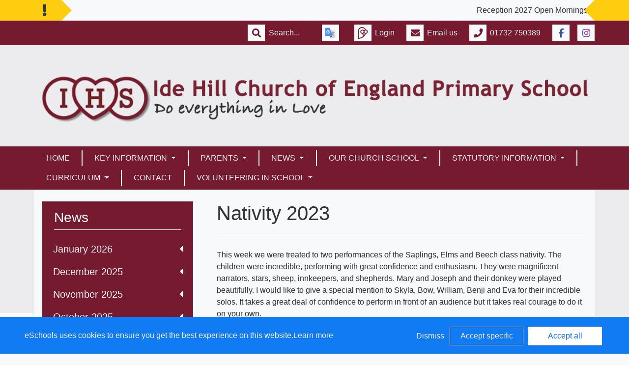

--- FILE ---
content_type: text/html; charset=UTF-8
request_url: https://idehill.eschools.co.uk/web/december_2023/674297
body_size: 43689
content:
<!doctype html>
<html lang="en">
<head>
    <!-- Required meta tags -->
    <meta charset="utf-8">
    <meta http-equiv="X-UA-Compatible" content="IE=edge">
    <meta name="viewport" content="width=device-width, initial-scale=1.0">
    <meta name="description" content="Ide Hill Primary School">


    <!-- Bootstrap CSS -->
    
    

        <link rel="stylesheet" href="/web/dynamic_styles/7" />
    <link rel="stylesheet" href="/assets/web/bespoke/segmented-template-plus/css/styles.css" />

    
        
    <title>Ide Hill Primary School - Nativity 2023</title>


    <meta property="twitter:card" content="summary_large_image">
    <meta property="twitter:domain" content="idehill.eschools.co.uk">
    <meta property="twitter:url" content="http://www.idehill.eschools.co.uk/web/nativity_2023/674298">
    <meta name="twitter:title" content="Ide Hill Primary School">
    <meta name="twitter:description" content="Nativity 2023">
            <meta name="twitter:image" content="https://eschoolscore.blob.core.windows.net/web/logos/ogpRNvE97n?sv=2018-11-09&amp;ss=b&amp;srt=o&amp;sp=r&amp;st=2017-02-23T00:00:00Z&amp;se=2026-01-27T01:48:32Z&amp;spr=https&amp;sig=ZqPlkVBB%2BfeAY%2B912hdrd%2F%2FSmZIHWnDrlFTQ5yAMBq8%3D">
        <meta property="og:image" content="https://eschoolscore.blob.core.windows.net/web/logos/ogpRNvE97n?sv=2018-11-09&amp;ss=b&amp;srt=o&amp;sp=r&amp;st=2017-02-23T00:00:00Z&amp;se=2026-01-27T01:48:32Z&amp;spr=https&amp;sig=ZqPlkVBB%2BfeAY%2B912hdrd%2F%2FSmZIHWnDrlFTQ5yAMBq8%3D">
    
    <meta property="og:url" content="http://www.idehill.eschools.co.uk/web/nativity_2023/674298">
    <meta property="og:title" content="Ide Hill Primary School">
    <meta property="og:description" content="Nativity 2023">
    <meta property="og:type" content="website">

    <style type="text/css">
    .cookie-consent {
        background: #117bf3;
        color: white;
        position: fixed;
        bottom: 0;
        height: 75px;
        padding: 0 50px;
        z-index: 9999;
        font-family: 'Ubuntu', 'Arial', 'Calibri', sans-serif !important;
        font-weight: 100 !important;
        width: 100%;
        box-sizing: border-box;
    }
    .modal-open {
        overflow: hidden;
    }
    .modal#cookies_consent {
        position: fixed;
        top: 0;
        right: 0;
        bottom: 0;
        left: 0;
        z-index: 1050;
        display: none;
        overflow: hidden;
        -webkit-overflow-scrolling: touch;
        outline: 0;
        margin-left: 0 !important;
    }
    .modal#cookies_consent.fade .modal-dialog {
        -webkit-transition: -webkit-transform .3s ease-out;
        -o-transition:      -o-transform .3s ease-out;
        transition:         transform .3s ease-out;
        -webkit-transform: translate(0, -25%);
        -ms-transform: translate(0, -25%);
        -o-transform: translate(0, -25%);
        transform: translate(0, -25%);
        z-index:10000;
    }
    .modal#cookies_consent.in .modal-dialog {
        -webkit-transform: translate(0, 0);
        -ms-transform: translate(0, 0);
        -o-transform: translate(0, 0);
        transform: translate(0, 0);
    }
    .modal-open .modal#cookies_consent {
        overflow-x: hidden;
        overflow-y: auto;
    }
    #cookies_consent .modal-dialog {
        position: relative;
        width: auto;
        margin: 10px;
    }
    #cookies_consent .modal-content {
        position: relative;
        background-color: #fff;
        -webkit-background-clip: padding-box;
        background-clip: padding-box;
        border: 1px solid #999;
        border: 1px solid rgba(0, 0, 0, .2);
        border-radius: 6px;
        outline: 0;
        -webkit-box-shadow: 0 3px 9px rgba(0, 0, 0, .5);
        box-shadow: 0 3px 9px rgba(0, 0, 0, .5);
    }
    #cookies_consent .modal-backdrop {
        position: fixed;
        top: 0;
        right: 0;
        bottom: 0;
        left: 0;
        z-index: 1040;
        background-color: #000;
    }
    #cookies_consent .modal-backdrop.fade {
        filter: alpha(opacity=0);
        opacity: 0;
    }
    #cookies_consent .modal-backdrop.in {
        filter: alpha(opacity=50);
        opacity: .5;
    }
    #cookies_consent .modal-header {
        padding: 15px;
        border-bottom: 1px solid #e5e5e5;
    }
    #cookies_consent .modal-header .close {
        /*margin-top: -2px;*/
    }
    #cookies_consent .modal-title {
        /*margin: 0;*/
        /*line-height: 1.42857143;*/
    }
    #cookies_consent .modal-body {
        position: relative;
        padding: 15px;
    }
    #cookies_consent .modal-footer {
        /*padding: 15px;*/
        text-align: right;
        /*border-top: 1px solid #e5e5e5;*/
    }
    #cookies_consent .modal-footer .btn + .btn {
        margin-bottom: 0;
        margin-left: 5px;
    }
    #cookies_consent .modal-footer .btn-group .btn + .btn {
        margin-left: -1px;
    }
    #cookies_consent .modal-footer .btn-block + .btn-block {
        margin-left: 0;
    }
    #cookies_consent .modal-scrollbar-measure {
        position: absolute;
        top: -9999px;
        width: 50px;
        height: 50px;
        overflow: scroll;
    }
    @media (min-width: 768px) {
        #cookies_consent .modal-dialog {
            width: 600px;
            margin: 30px auto;
        }
        #cookies_consent .modal-content {
            -webkit-box-shadow: 0 5px 15px rgba(0, 0, 0, .5);
            box-shadow: 0 5px 15px rgba(0, 0, 0, .5);
        }
        #cookies_consent .modal-sm {
            width: 300px;
        }
    }
    @media (min-width: 992px) {
        #cookies_consent .modal-lg {
            width: 900px;
        }
    }

    .website .cookie-consent, .empty .cookie-consent, .v3 .cookie-consent {
        width: 100%;
    }

    .website .modal#cookies_consent, .empty .modal#cookies_consent, .v3 .modal#cookies_consent {
        width: 100%;
    }

    .modal#cookies_consent {
        width: 100%;
        z-index:10000000000;
        background: transparent !important;
        text-align: left;
    }

    .cookie-consent span {
        color: white;
        line-height: 75px;
        font-size: 16px;
        font-family: 'Ubuntu', 'Arial', 'Calibri', sans-serif !important;
        font-weight: 100 !important;
    }

    .cookie-consent span a {
        color: #f7f7f7;
        text-decoration: underline;
    }

    .modal#cookies_consent .modal-footer {
        /*padding: 19px 20px 20px;*/
        /*margin-top: 0;*/
        text-align: right;
        /*border-top: 1px solid #e5e5e5;*/
    }

    .website .modal#cookies_consent .modal-footer, .empty .modal#cookies_consent .modal-footer {
        margin-top: 15px;
    }
    .cookie-consent .pull-right a.btn {
        /*border-radius: 2px;*/
        width: 150px;
        /*height: 31px;*/
        margin: 20px 5px;
        line-height: 1.5 !important;
        /*padding: 0;*/
        /*text-transform: none;*/
        /*font-size: 14px;*/
        /*font-weight: 300;*/
    }
    .cookie-consent .pull-right a.btn-success {
        background-color: white;
        color: #117bf3;
        border: 1px solid #fff !important;
    }

    .modal#cookies_consent p {
        margin: 20px 0 10px 0;
        font-size: 14px;
        color: #333;
    }

    .modal#cookies_consent h4 {
        font-size: 18px;
        font-weight: normal;
    }

    .modal#cookies_consent .modal-dialog, .empty .modal#cookies_consent .modal-dialog {
        width: 900px;
    }

    #cookies_consent .modal-body .modal-main {
        width: calc(100% - 185px);
    }

    .website #cookies_consent .modal-body .modal-main, .empty #cookies_consent .modal-body .modal-main, .v3 #cookies_consent .modal-body .modal-main {
        width: calc(100% - 163px);
    }

    .cookie-consent .pull-right a.btn-edit {
        background-color:#117bf3;
        color: white;
        border: 1px solid white !important;
    }

    .cookie-consent .pull-right a.btn-decline {
        color: white;
        width: 70px;
        background: transparent;
        border: none !important;
    }

    .modal#cookies_consent {
        font-family: 'Ubuntu', 'Arial', 'Calibri', sans-serif;
        background: rgba(0,0,0,0.6);
    }

    .modal#cookies_consent .modal-header .fa-times {
        /*color: white;*/
        /*font-size: 30px;*/
        /*position: relative;*/
    }


    .modal#cookies_consent button strong {
        font-weight: 400;
        text-transform: none;
    }

    .modal#cookies_consent p {
        font-weight: 300;
    }

    #cookies_consent .modal-header.bg-eschools-blue button {
        opacity: 1;
    }

    #cookies_consent .modal-header .close {
        margin-top: -11px;
    }

    #cookies_consent .modal-header .close {
        background: transparent;
    }

    .website #cookies_consent .modal-header .close, .empty #cookies_consent .modal-header .close {
        margin-top: -4px;
    }

    div.modal#cookies_consent .modal-header {
        background: #3A709D;
        color: white;
        padding: 10px 15px 10px 20px;
    }

    /*#cookies_consent .modal-body.cookie-options h4 {*/
    /*    font-weight: 500;*/
    /*    font-family: 'Ubuntu', 'Arial', 'Calibri', sans-serif;*/
    /*    margin: 0;*/
    /*    display: inline-block;*/
    /*}*/

    #cookies_consent .modal-body.cookie-options h4, .modal-body.cookie-options li {
        color: #333 !important;
    }

    #cookies_consent .modal-footer.bg-eschools-blue-0_2 {
        background-color: rgba(58,112,157,0.2);
    }

    #cookies_consent h4.modal-title {
        font-family: 'Ubuntu', 'Arial', 'Calibri', sans-serif;
        font-weight: 500;
        color: white !important;
        margin: 0;
    }

    .cookie-consent .pull-right a.btn {
        background-image: none;
    }

    #cookies_consent .modal-sidebar {
        width: 158px;
        float: left;
        background: #e6e6e6;
        position: relative;
        z-index: 10000000;
    }

    #cookies_consent .modal-sidebar .tab {
        height: 60px;
        border-bottom: 1px solid #333;
        padding: 0 10px;
    }

    #cookies_consent .modal-sidebar .tab h5 {
        color: #666 !important;
        font-size: 14px;
        font-family: 'Ubuntu', 'Arial', 'Calibri', sans-serif;
        font-weight: 500;
        display: inline-block;
        line-height: 20px;
        margin: 0 0 0 10px;
        position: absolute;
        width: 111px;
        padding: 10px 0px;
    }

    #cookies_consent .modal-sidebar .tab.active h5 {
        color: #333;
    }

    #cookies_consent .modal-sidebar .tab.active {
        background: white;
    }


    #cookies_consent .modal-body.cookie-options {
        padding: 0;
        height: 360px;
    }

    .website #cookies_consent .modal-body.cookie-options, .empty #cookies_consent .modal-body.cookie-options {
        height: 345px;
    }


    #cookies_consent .modal-sidebar .fa,
    #cookies_consent .modal-sidebar svg {
        position: relative;
        top: 10px;
        color: #3A709D;
    }

    #cookies_consent .modal-body .modal-main {
        padding: 10px;
        float: right;
    }

    #cookies_consent .modal-main .text {
        display: none;
    }

    #cookies_consent .modal-main .text.active {
        display: block;
    }

    #cookies_consent .modal-main span.green {
        display: inline-block;
        color: #09a501;
        font-weight: bold;
        float: right;
        margin-right: 20px;
    }


    .btn-toggle {
        margin: 0 4rem;
        padding: 0;
        position: relative;
        border: none;
        height: 1.5rem;
        width: 3rem;
        border-radius: 1.5rem;
        color: #6b7381;
        background: #bdc1c8;
    }
    .btn-toggle:focus,
    .btn-toggle.focus,
    .btn-toggle:focus.active,
    .btn-toggle.focus.active {
        outline: none;
    }
    .btn-toggle:before,
    .btn-toggle:after {
        line-height: 1.5rem;
        width: 4rem;
        text-align: center;
        font-weight: 600;
        font-size: 0.75rem;
        text-transform: uppercase;
        letter-spacing: 2px;
        position: absolute;
        bottom: 0;
        transition: opacity 0.25s;
    }
    .btn-toggle:before {
        content: "Off";
        left: -4rem;
    }
    .btn-toggle:after {
        content: "On";
        right: -4rem;
        opacity: 0.5;
    }
    .btn-toggle > .handle {
        position: absolute;
        top: 0.1875rem;
        left: 0.1875rem;
        width: 1.125rem;
        height: 1.125rem;
        border-radius: 1.125rem;
        background: #fff;
        transition: left 0.25s;
    }
    .btn-toggle.active {
        transition: background-color 0.25s;
    }
    .btn-toggle.active > .handle {
        left: 1.6875rem;
        transition: left 0.25s;
    }
    .btn-toggle.active:before {
        opacity: 0.5;
    }
    .btn-toggle.active:after {
        opacity: 1;
    }
    .btn-toggle.btn-sm:before,
    .btn-toggle.btn-sm:after {
        line-height: -0.5rem;
        color: #fff;
        letter-spacing: 0.75px;
        left: 0.4125rem;
        width: 2.325rem;
    }
    .btn-toggle.btn-sm:before {
        text-align: right;
    }
    .btn-toggle.btn-sm:after {
        text-align: left;
        opacity: 0;
    }
    .btn-toggle.btn-sm.active:before {
        opacity: 0;
    }
    .btn-toggle.btn-sm.active:after {
        opacity: 1;
    }
    .btn-toggle.btn-xs:before,
    .btn-toggle.btn-xs:after {
        display: none;
    }
    .btn-toggle:before,
    .btn-toggle:after {
        color: #6b7381;
    }
    .btn-toggle.active {
        background-color: #60B85C !important;
    }
    .btn-toggle.btn-lg {
        margin: 0 5rem;
        padding: 0;
        position: relative;
        border: none;
        height: 25px;
        width: 50px;
        border-radius: 2.5rem;
    }
    .btn-toggle.btn-lg:focus,
    .btn-toggle.btn-lg.focus,
    .btn-toggle.btn-lg:focus.active,
    .btn-toggle.btn-lg.focus.active {
        outline: none;
    }
    .btn-toggle.btn-lg:before,
    .btn-toggle.btn-lg:after {
        line-height: 2.5rem;
        width: 5rem;
        text-align: center;
        font-weight: 600;
        font-size: 11px;
        text-transform: uppercase;
        letter-spacing: 2px;
        position: absolute;
        bottom: 0;
        transition: opacity 0.25s;
        top: -7px;
    }
    .website .btn-toggle.btn-lg:before, .empty .btn-toggle.btn-lg:before,
    .website .btn-toggle.btn-lg:after, .empty .btn-toggle.btn-lg:after {
        top: 0;
    }

    .btn-toggle.btn-lg:before {
        content: "Off";
        left: -70px;
    }
    .btn-toggle.btn-lg:after {
        content: "On";
        right: -70px;
        opacity: 0.5;
    }
    .btn-toggle.btn-lg > .handle {
        position: absolute;
        top: 3px;
        left: 0.3125rem;
        width: 18.75px;
        height: 18.75px;
        border-radius: 1.875rem;
        background: #fff;
        transition: left 0.25s;
    }
    .btn-toggle.btn-lg.active {
        transition: background-color 0.25s;
    }
    .btn-toggle.btn-lg.active > .handle {
        left: 25px;
        transition: left 0.25s;
    }
    .btn-toggle.btn-lg.active:before {
        opacity: 0.5;
    }
    .btn-toggle.btn-lg.active:after {
        opacity: 1;
    }
    .btn-toggle.btn-lg.btn-sm:before,
    .btn-toggle.btn-lg.btn-sm:after {
        line-height: 0.5rem;
        color: #fff;
        letter-spacing: 0.75px;
        left: 0.6875rem;
        width: 3.875rem;
    }
    .btn-toggle.btn-lg.btn-sm:before {
        text-align: right;
    }
    .btn-toggle.btn-lg.btn-sm:after {
        text-align: left;
        opacity: 0;
    }
    .btn-toggle.btn-lg.btn-sm.active:before {
        opacity: 0;
    }
    .btn-toggle.btn-lg.btn-sm.active:after {
        opacity: 1;
    }
    .btn-toggle.btn-lg.btn-xs:before,
    .btn-toggle.btn-lg.btn-xs:after {
        display: none;
    }
    .btn-toggle.btn-sm {
        margin: 0 0.5rem;
        padding: 0;
        position: relative;
        border: none;
        height: 1.5rem;
        width: 3rem;
        border-radius: 1.5rem;
    }
    .btn-toggle.btn-sm:focus,
    .btn-toggle.btn-sm.focus,
    .btn-toggle.btn-sm:focus.active,
    .btn-toggle.btn-sm.focus.active {
        outline: none;
    }
    .btn-toggle.btn-sm:before,
    .btn-toggle.btn-sm:after {
        line-height: 1.5rem;
        width: 0.5rem;
        text-align: center;
        font-weight: 600;
        font-size: 0.55rem;
        text-transform: uppercase;
        letter-spacing: 2px;
        position: absolute;
        bottom: 0;
        transition: opacity 0.25s;
    }
    .btn-toggle.btn-sm:before {
        content: "Off";
        left: -0.5rem;
    }
    .btn-toggle.btn-sm:after {
        content: "On";
        right: -0.5rem;
        opacity: 0.5;
    }
    .btn-toggle.btn-sm > .handle {
        position: absolute;
        top: 0.1875rem;
        left: 0.1875rem;
        width: 1.125rem;
        height: 1.125rem;
        border-radius: 1.125rem;
        background: #fff;
        transition: left 0.25s;
    }
    .btn-toggle.btn-sm.active {
        transition: background-color 0.25s;
    }
    .btn-toggle.btn-sm.active > .handle {
        left: 1.6875rem;
        transition: left 0.25s;
    }
    .btn-toggle.btn-sm.active:before {
        opacity: 0.5;
    }
    .btn-toggle.btn-sm.active:after {
        opacity: 1;
    }
    .btn-toggle.btn-sm.btn-sm:before,
    .btn-toggle.btn-sm.btn-sm:after {
        line-height: -0.5rem;
        color: #fff;
        letter-spacing: 0.75px;
        left: 0.4125rem;
        width: 2.325rem;
    }
    .btn-toggle.btn-sm.btn-sm:before {
        text-align: right;
    }
    .btn-toggle.btn-sm.btn-sm:after {
        text-align: left;
        opacity: 0;
    }
    .btn-toggle.btn-sm.btn-sm.active:before {
        opacity: 0;
    }
    .btn-toggle.btn-sm.btn-sm.active:after {
        opacity: 1;
    }
    .btn-toggle.btn-sm.btn-xs:before,
    .btn-toggle.btn-sm.btn-xs:after {
        display: none;
    }
    .btn-toggle.btn-xs {
        margin: 0 0;
        padding: 0;
        position: relative;
        border: none;
        height: 1rem;
        width: 2rem;
        border-radius: 1rem;
    }
    .btn-toggle.btn-xs:focus,
    .btn-toggle.btn-xs.focus,
    .btn-toggle.btn-xs:focus.active,
    .btn-toggle.btn-xs.focus.active {
        outline: none;
    }
    .btn-toggle.btn-xs:before,
    .btn-toggle.btn-xs:after {
        line-height: 1rem;
        width: 0;
        text-align: center;
        font-weight: 600;
        font-size: 0.75rem;
        text-transform: uppercase;
        letter-spacing: 2px;
        position: absolute;
        bottom: 0;
        transition: opacity 0.25s;
    }
    .btn-toggle.btn-xs:before {
        content: "Off";
        left: 0;
    }
    .btn-toggle.btn-xs:after {
        content: "On";
        right: 0;
        opacity: 0.5;
    }
    .btn-toggle.btn-xs > .handle {
        position: absolute;
        top: 0.125rem;
        left: 0.125rem;
        width: 0.75rem;
        height: 0.75rem;
        border-radius: 0.75rem;
        background: #fff;
        transition: left 0.25s;
    }
    .btn-toggle.btn-xs.active {
        transition: background-color 0.25s;
    }
    .btn-toggle.btn-xs.active > .handle {
        left: 1.125rem;
        transition: left 0.25s;
    }
    .btn-toggle.btn-xs.active:before {
        opacity: 0.5;
    }
    .btn-toggle.btn-xs.active:after {
        opacity: 1;
    }
    .btn-toggle.btn-xs.btn-sm:before,
    .btn-toggle.btn-xs.btn-sm:after {
        line-height: -1rem;
        color: #fff;
        letter-spacing: 0.75px;
        left: 0.275rem;
        width: 1.55rem;
    }
    .btn-toggle.btn-xs.btn-sm:before {
        text-align: right;
    }
    .btn-toggle.btn-xs.btn-sm:after {
        text-align: left;
        opacity: 0;
    }
    .btn-toggle.btn-xs.btn-sm.active:before {
        opacity: 0;
    }
    .btn-toggle.btn-xs.btn-sm.active:after {
        opacity: 1;
    }
    .btn-toggle.btn-xs.btn-xs:before,
    .btn-toggle.btn-xs.btn-xs:after {
        display: none;
    }
    .btn-toggle.btn-secondary {
        color: #6b7381;
        background: #bdc1c8;
    }
    .btn-toggle.btn-secondary:before,
    .btn-toggle.btn-secondary:after {
        color: #6b7381;
    }
    .btn-toggle.btn-secondary.active {
        background-color: #ff8300;
    }

    .ifJS {
        display: none;
    }

    .cookie-consent {
        display: none;
    }

    .no-cookies {
        font-weight: bold;
        color: #333;
        margin-bottom: 30px;
        display: block;
    }

    #cookies_consent .modal-content {
        background-color: white !important;
    }
    .modal#cookies_consent .cheeseburger {
        display: none;
    }
    #cookie-icon {
        display: none;
        background: url(/assets/img/cookies.svg) no-repeat center / 100%;
        position: relative;
        bottom: 20px;
        left: 20px;
        width: 30px;
        height: 30px;
        border-radius: 50%;
        cursor: pointer;
        z-index: 9998;
        margin-top: -30px;
    }
    body.body_primary_view #cookie-icon {
        position: fixed;
    }

    .website #cookie-icon {
        position: relative;
    }

    .pull-right {
        float: right !important;
    }
    .pull-left {
        float: left !important;
    }

    .empty .btn.btn-edit, .website .btn.btn-edit {
        line-height: 28px;
    }

    .modal.in#cookies_consent .modal-dialog {
        border-radius: 5px 5px 0 0;
    }

    .modal.in#cookies_consent .modal-dialog .modal-header {
        border-radius: 5px 5px 0 0;
    }

    @media only screen and (max-width: 1151px) {
        .cookie-consent {
            height: 100px;
        }

        .cookie-consent .pull-left, .cookie-consent .pull-right {
            width: 100%;
            text-align: center;
            height: 50px;
        }

        .cookie-consent .pull-right .btn {
            margin-top: 0 !important;
            margin-bottom: 0 !important;
        }

        .cookie-consent span {
            width: 100%;
            line-height: 50px;
        }

        .modal#cookies_consent {
            width: 100% !important;
            border-radius: 0;
        }

        .modal#cookies_consent .modal-dialog {
            width: 100% !important;
            margin: 0;
        }

        .modal#cookies_consent .modal-content {
            height: 100vh;
        }

        .modal#cookies_consent .modal-footer {
            position: absolute;
            bottom: 0;
            width: 100%;
            border-radius: 0;
        }

        .modal#cookies_consent .modal-content {
            border-radius: 0;
        }

        .modal#cookies_consent .modal-header {
            border-radius: 0 !important;
        }
    }

    @media only screen and (max-width: 767px) {
        .cookie-consent span {
            font-size: 14px;
            line-height: 20px;
        }

        #cookie-icon {
            /*display: none !important;*/
        }

        .cookie-consent {
            padding: 0 15px;
        }

        .cookie-consent .pull-left, .cookie-consent .pull-right {
            height: 50px;
            padding-top: 10px;
        }

        .cookie-consent .pull-right a.btn {
            font-size: 12px;
            width: 50px;
        }

        .cookie-consent .pull-right a.btn.btn-decline {
            width: 50px;
        }

        .cookie-consent .pull-right a.btn.btn-edit {
            width: 110px;
        }

        .cookie-consent .pull-right a.btn.btn-success {
            width: 90px;
        }
        #cookies_consent .modal-sidebar {
            display: none;
        }
        .website #cookies_consent .modal-body .modal-main, .empty #cookies_consent .modal-body .modal-main {
            width: 100%;
        }
        .modal#cookies_consent .cheeseburger {
            float: left;
            position: relative;
            top: 0;
            display: block;
        }
        .modal#cookies_consent .cheeseburger i {
            font-size: 24px;
        }
        .modal#cookies_consent .cheeseburger span {
            position: relative;
            top: -4px;
            right: -5px;
        }
        .modal#cookies_consent .modal-sidebar {
            position: absolute;
        }
        .modal#cookies_consent .modal-main span.green {
            float: left;
            margin: 10px 0;
            display: block;
            width: 100%;
        }
        .website #cookies_consent .modal-body .modal-main, .empty #cookies_consent .modal-body .modal-main, .v3 #cookies_consent .modal-body .modal-main {
            width: 100%;
        }
        #cookies_consent .btn:not(.non-responsive) > strong, #cookies_consent .btn:not(.non-responsive) > i {
            font-size: 14px;
        }
        #cookies_consent .btn:not(.non-responsive) > strong {
            padding-right: 5px;
        }
        #cookies_consent .btn:not(.non-responsive) > i {
            width: 20px;
        }
        .v3 #cookies_consent .green button {
            margin: 0;
        }

        .v3 #cookie-icon {
            bottom: 50px;
            right: 10px;
            left: auto;
        }
    }

    @media only screen and (max-width: 767px) {
        #cookies_consent .modal-main {
            width: 100% !important;
        }
        .modal#cookies_consent .cheeseburger {
            top: 0 !important;
        }
        .modal#cookies_consent .cheeseburger i {
            /*font-size: 30px !important;*/
        }

        .green .col-sm-5 button::before, .green .col-sm-5 button::after {
            display: none;
        }

        .green .col-sm-5 button {
            margin: 0 !important;
        }

        .green .col-sm-5 {
            padding: 0 !important;
        }

        /*.website .modal-header .close, .empty .modal-header .close {*/
          /*margin-top: -10px;*/
        /*}*/
    }

    @media only screen and (max-height:481px) {
        .modal#cookies_consent .modal-sidebar .tab {
            height: calc((100vh - 136px) / 6) !important;
        }
        .modal#cookies_consent .modal-sidebar .tab:last-child {
            border-bottom: none;
        }

    }

    @media only screen and (max-height: 736px) and (min-height:481px) {
        .modal#cookies_consent .modal-content {
            height: 498px !important;
        }
        .modal#cookies_consent .modal-sidebar .tab:last-child {
            border-bottom: none;
        }
    }

    #cookies_consent .btn:hover, input[type=submit]:hover {
        background:#bdc1c8;
    }


    .cheeseburger span {
        display: none;
    }
    .website .btn.btn-edit, .empty .btn.btn-edit, .v3 .btn.btn-edit {
        line-height: 28px !important;
    }

    .v3 #cookies_consent .modal-header .close {
        margin-top: 0;
    }


</style>
<script>
    var prefix = 'eSchools_';
    var company_name = 'eSchools';

    var landing_text = 'eSchools websites may request cookies to be set on your device. We use cookies to let us know when you visit our websites, how you interact with us and to enrich your user experience. The cookies differ depending on the information we track or use, please see further explanations of these below. You can adapt your cookie preferences, although please note that blocking some types of cookies may impact your experience on our websites and the services we are able to offer.';
    var analytical_text = 'These cookies collect information that is used to help us understand how our websites are being used, pinpoint potential improvements and monitor use of services. This analytical research is then used to enhance the user experience.';
    var advertising_text = 'Google tools (map, contact form and translate tool seen on our websites) are covered under advertising cookies. eSchools does not partner with advertisers and ad networks to display advertising on our Websites and/or to manage and serve advertising on other sites. The use of the video tool, specifically adding videos from YouTube and Vimeo will also add an advertising cookies.';
    var performance_text = '';
    var user_created_text = 'The platform and website content manager allows users to embed code which may potentially contain cookies. Please note that these tools are accessed by the school rather than a necessary requirement of eSchools, for example, if a user elects to use the embed tool, the embedded code may permit or require additional cookies or tracking technologies to be employed. As we are unable to control these cookies, by default user embedded content is disabled.';


    var cookie_expiration = new Date();

    if(cookie_expiration.getMonth() > 7)
    {
        cookie_expiration = new Date((cookie_expiration.getFullYear() + 1) + '-08-31T23:59:59');
    } else {
        cookie_expiration = new Date(cookie_expiration.getFullYear() + '-08-31T23:59:59');
    }

    var if_not_advertising_cookies = [prefix + 'essential_only', prefix + 'agree', prefix + 'advertising', 'OTZ', 'S', '1P_JAR', 'APISID', 'SSID', 'NID', 'PREF', '_drt_', 'SID', 'SAPISID', 'id', 'HSID', 'SIDCC', 'IDE', '_psegs', 'permutive_id', 'permutive_session', 'PREF', 'VISITOR_INFO1_LIVE', 'YS', 'vuid', 'player', '__gads', '_ceg.s', '_ceg.u', 'continuous_play_v3', '__qca', '_uetsid', 'SEARCH_SAMESITE', 'OGPC', 'CONSENT'];
    var if_not_analytical_cookies = [prefix + 'essential_only', prefix + 'agree', prefix + 'analytical', '_gat', '_gid', '_ga', 'AMP_TOKEN', 'CONSENT', 'NID', 'rc::c'];
    var if_not_performance_cookies = [];

    var cookie_categories = [prefix + 'agree', prefix + 'analytical', prefix + 'advertising', prefix + 'essential_only', prefix + 'user_created', prefix + 'performance'];

    var cookie_html = '' +
        '<a class="open-cookie-modal">' +
        '<div id="cookie-icon"></div>' +
        '</a><' +
        'div class="cookie-consent">' +
        '<div class="pull-left">' +
        '<span>eSchools uses cookies to ensure you get the best experience on this website.<a href="https://www.eschools.co.uk/policies" target="_blank">Learn more</a></span>' +
        '</div>' +
        '<div class="pull-right">' +
        '<a class="btn btn-link btn-decline" role="button">Dismiss</a>' +
        '<a class="btn btn-outline-light text-light btn-edit text-nowrap" role="button">Accept specific</a>' +
        '<a class="btn btn-outline-light btn-success" role="button">Accept all</a>' +
        '</div>' +
        '</div>' +
        '' +
        '<div class="modal fade in" id="cookies_consent" tabindex="-1" role="dialog" aria-labelledby="exampleModalLabel" style="display: none;">' +
        '<div class="modal-dialog modal-lg modal-xl" role="document">' +
        '<div class="modal-content">' +
        '<div class="modal-header">' +
        '<h4 class="modal-title text-light">Edit cookie options</h4>' +
        '</div>' +
        '' +
        '<div class="modal-body cookie-options">' +
        '<div class="modal-sidebar">' +
        '<div class="tab active" id="landing">' +
        '<i class="fa fas fa-info-circle"></i>' +
        '<h5>How <span class="company_name"></span> Uses Cookies</h5>' +
        '</div>' +
        '' +
        '<div class="tab" id="essential">' +
        '<i class="fa fas fa-check-circle"></i>' +
        '<h5>Essential Website Cookies</h5>' +
        '</div>' +
        '' +
        '<div class="tab" id="analytical">' +
        '<i class="fa fas fa-pie-chart fa-chart-pie"></i>' +
        '<h5>Analytical Cookies</h5>' +
        '</div>' +
        '' +
        '<div class="tab" id="advertising">' +
        '<i class="fa fas fa-video-camera fa-video"></i>' +
        '<h5>Advertising Cookies</h5>' +
        '</div>' +
        '' +
        '<div class="tab" id="user_created">' +
        '<i class="fa fas fa-user"></i>' +
        '<h5>User Embedded Cookies</h5>' +
        '</div>' +
        '' +
        '<div class="tab" id="landing">' +
        '<a href="https://www.eschools.co.uk/policies" target="_blank">' +
        '<i class="fa fas fa-file"></i>' +
        '<h5>Policies &amp; Accessibility</h5>' +
        '</a>' +
        '</div>' +
        '' +
        '</div>' +
        '<div class="modal-main">' +
        '<div class="landing-text text active">' +
        '<h4>How <span class="company_name"></span> Uses Cookies</h4>' +
        '<p id="landing-text"></p>' +
        '</div>' +
        '<div class="essential-text text">' +
        '<h4>Essential Website Cookies</h4>' +
        '<span class="green">Always Active</span>' +
        '<p id="essential-text">These cookies are strictly necessary to provide you with services available through our websites and to use some of its features, such as access to secure areas. Because these cookies are strictly necessary to deliver the websites, you cannot refuse them without impacting how our websites function. You can block or delete them by changing your browser settings, however please note that you will not be able to log in if you refuse these cookies.</p>' +
        '</div>' +
        '<div class="analytical-text text">' +
        '<h4>Analytical Website Cookies</h4>' +
        '<span class="green">' +
        '<span class="col-sm-5">' +
        '<button type="button" class="btn btn-lg btn-toggle" value="0" id="analytical-cookies"><span class="handle"></span></button>' +
        '</span>' +
        '</span>' +
        '<p id="analytical-text"></p>' +
        '</div>' +
        '<div class="advertising-text text">' +
        '<h4>Advertising Website Cookies</h4>' +
        '<span class="green">' +
        '<span class="col-sm-5">' +
        '<button type="button" class="btn btn-lg btn-toggle" value="0" id="advertising-cookies"><span class="handle"></span></button>' +
        '</span>' +
        '</span>' +
        '<p id="advertising-text"></p>' +
        '</div>' +
        '<div class="user_created-text text">' +
        '<h4>User Embedded Cookies</h4>' +
        '<span class="green">' +
        '<span class="col-sm-5">' +
        '<button type="button" class="btn btn-lg btn-toggle" value="0" id="user_created-cookies"><span class="handle"></span></button>' +
        '</span>' +
        '</span>' +
        '<p id="user_created-text"></p>' +
        '</div>' +
        '</div>' +
        '</div>' +
        '' +
        '<div class="modal-footer bg-eschools-blue-0_2">' +
        '<button type="button" class="cheeseburger mb-0 btn btn-default btn-light text-uppercase"><i class="fa fa-fw fas fa-bars"></i></button>' +
        '<button type="button" class="btn btn-default btn-light text-uppercase btn-modal-close" data-dismiss="modal"><i class="fa fa-fw fas fa-times"></i> <strong>Close</strong></button>' +
        '<button type="button" class="btn btn-success text-uppercase save_cookies_options"><i class="fa fa-fw fas fa-check"></i> <strong>Save</strong></button>' +
        '</div>' +
        '</div>' +
        '</div>' +
        '</div>';

    document.addEventListener('DOMContentLoaded', function() {

        var cookie_exists = false;
        $('body').append(cookie_html);

        $('.cookie-consent').show();

        $.each(document.cookie.split(/; */), function()  {
            var cookie = this.split('=')[0];
            if($.inArray(cookie, cookie_categories) > -1) {
                $('.cookie-consent').remove();
                $('#cookie-icon').show();
                cookie_exists = true;
            }
        });

        if (document.cookie.indexOf("eSchools_advertising") == -1 && document.cookie.indexOf("eSchools_agree") == -1) {
            $('iframe').remove();
        }


        $('.ifJS').show();

        if(cookie_exists) {
            deleteDisallowedCookies();
        } else {
            deleteNonEssentialCookies();
        }

        $('#cookie-icon').show();

        $('.modal#cookies_consent .cheeseburger').click(function() {
            $('.modal#cookies_consent .modal-sidebar').toggle();
        });


        if ($(window).width() < 767) {
            $('.modal-sidebar .tab').click(function() {
                $('.modal#cookies_consent .modal-sidebar').hide();
            });
        }

        $('span.green button').click(function() {
            $(this).toggleClass('active');
            $(this).attr('value', $(this).hasClass('active') ? 1 : 0);
        });

        $('.company_name').text(company_name);
        $('#landing-text').text(landing_text);
        $('#analytical-text').text(analytical_text);
        $('#advertising-text').text(advertising_text);
        $('#performance-text').text(performance_text);
        $('#user_created-text').text(user_created_text);




        $(document).on('click', '.search_results .cookie-consent .btn-success', function() {
            document.cookie = prefix + "agree=; expires=" + cookie_expiration + "; path=/";
            document.cookie = prefix + "user_created=''; expires=" + cookie_expiration + "; path=/";
            $('.cookie-consent').remove();
            $('#cookie-icon').show();
        });

        $(document).on('click', 'body:not(.search_results) .cookie-consent .btn-success', function() {
            document.cookie = prefix + "agree=; expires=" + cookie_expiration + "; path=/";
            document.cookie = prefix + "user_created=''; expires=" + cookie_expiration + "; path=/";
            location.reload();
            return false;
        });

        $(document).on('click', '.cookie-consent .btn-decline', function() {
            $('.cookie-consent').remove();
            $('#cookie-icon').show();
        });

        $(document).on('click', '.cookie-consent .pull-right a.btn-edit', function() {
            $('.cookie-consent').hide();
            $('.modal#cookies_consent').modal('show');
            checkCookies();
            $('#cookie-icon').hide();
        });

        $(document).on('click', 'a.open-cookie-modal', function() {
            $('.cookie-consent').hide();
            $('.modal#cookies_consent').modal('show');
            checkCookies();
            $('#cookie-icon').hide();
        });

        $(document).on('click', '#cookies_consent .btn-modal-close, #cookies_consent .fa-times', function() {
            $(this).closest('.modal').modal('hide');
            $('.cookie-consent').show();
            $('#cookie-icon').show();
        });

        $(document).on('hidden.bs.modal', function () {
            $(this).closest('.modal').modal('hide');
            $('.cookie-consent').show();
            $('#cookie-icon').show();
        });

        var analytical = 0;
        var advertising = 0;
        var eschools_performance = 0;
        var user_created = 0;


        function checkCookies() {
            if (document.cookie.indexOf(prefix + "analytical") >= 0) {
                analytical = 1;
            } else {
            }

            if (document.cookie.indexOf(prefix + "advertising") >= 0) {
                advertising = 1;
            }

            if (document.cookie.indexOf(prefix + "performance") >= 0) {
                eschools_performance = 1;
            }

            if (document.cookie.indexOf(prefix + "user_created") >= 0) {
                user_created = 1;
            }

            if (document.cookie.indexOf(prefix + "agree") >= 0) {
                analytical = 1;
                advertising = 1;
                eschools_performance = 1;
                user_created = 1;
            }

            $('span.green #advertising-cookies').attr('value', advertising);
            $('span.green #analytical-cookies').attr('value', analytical);
            $('span.green #performance-cookies').attr('value', eschools_performance);
            $('span.green #user_created-cookies').attr('value', user_created);
        }

        $(document).on('click', '.modal-sidebar .tab', function() {

            $('.modal-sidebar .tab').removeClass('active');  // Remove the active state of all tabs
            $('.modal-main .text').hide(); // Hide the content of main text
            var clicked = $(this).attr('id'); // Find the ID of the clicked tab
            $('#'+clicked).addClass('active'); // Add active state to that tab
            $('.'+clicked+'-text').show(); // Show the content of the main text

            analytical = $('span.green button#analytical-cookies').val();
            advertising = $('span.green button#advertising-cookies').val();
            eschools_performance = $('span.green button#performance-cookies').val();
            user_created = $('span.green button#user_created-cookies').val();

            $('span.green button#advertising-cookies').attr('value', advertising);
            $('span.green button#analytical-cookies').attr('value', analytical);
            $('span.green button#performance-cookies').attr('value', eschools_performance);
            $('span.green button#user_created-cookies').attr('value', user_created);

            if (advertising == 0) {
                $('span.green button#advertising-cookies').removeClass('active');
            } else {
                $('span.green button#advertising-cookies').addClass('active');
            }

            if (analytical == 0) {
                $('span.green button#analytical-cookies').removeClass('active');
            } else {
                $('span.green button#analytical-cookies').addClass('active');
            }

            if (eschools_performance == 0) {
                $('span.green button#performance-cookies').removeClass('active');
            } else {
                $('span.green button#performance-cookies').addClass('active');
            }

            if (user_created == 0) {
                $('span.green button#user_created-cookies').removeClass('active');
            } else {
                $('span.green button#user_created-cookies').addClass('active');
            }
        });

        $(document).on('click', '#cookies_consent .save_cookies_options', function() {

            analytical = $('span.green button#analytical-cookies').val();
            advertising = $('span.green button#advertising-cookies').val();
            eschools_performance = $('span.green button#performance-cookies').val();
            user_created = $('span.green button#user_created-cookies').val();

            if (analytical == 1) {
                document.cookie = prefix + 'analytical=;expires=' + cookie_expiration + 'path=/';

            } else {
                $.each( if_not_analytical_cookies, function(i, val) {
                    document.cookie = val + '=;expires=Thu, 01 Jan 1970 00:00:01 GMT; path=/';
                });
            }

            if (advertising == 1) {
                document.cookie = prefix + 'advertising=;expires=' + cookie_expiration + 'path=/';
                document.cookie = prefix + 'essential_only=;expires=Thu, 01 Jan 1970 00:00:01 GMT; path=/';
            } else {
                $.each( if_not_advertising_cookies, function(i, val) {
                    document.cookie = val + '=;expires=Thu, 01 Jan 1970 00:00:01 GMT; path=/';
                });
            }

            if (eschools_performance == 1) {
                document.cookie = prefix + 'performance=;expires=' + cookie_expiration + 'path=/';
                document.cookie = prefix + 'essential_only=;expires=Thu, 01 Jan 1970 00:00:01 GMT; path=/';
            } else {
                $.each( if_not_performance_cookies, function(i, val) {
                    document.cookie = val + '=;expires=Thu, 01 Jan 1970 00:00:01 GMT; path=/';
                });
            }

            if (user_created == 1) {
                document.cookie = prefix + 'user_created=;expires=' + cookie_expiration + 'path=/';
                document.cookie = prefix + 'essential_only=;expires=Thu, 01 Jan 1970 00:00:01 GMT; path=/';
            } else {
                document.cookie = prefix + 'user_created=;expires=Thu, 01 Jan 1970 00:00:01 GMT; path=/';
                document.cookie = prefix + 'agree=;expires=Thu, 01 Jan 1970 00:00:01 GMT; path=/';

            }

            if (user_created == 0 && advertising == 0 && analytical == 0) {
                document.cookie = prefix + 'essential_only=;expires=' + cookie_expiration + 'path=/';
                document.cookie = prefix + 'agree=;expires=Thu, 01 Jan 1970 00:00:01 GMT; path=/';
                document.cookie = prefix + 'user_created=;expires=Thu, 01 Jan 1970 00:00:01 GMT; path=/';
                document.cookie = prefix + 'advertising=;expires=Thu, 01 Jan 1970 00:00:01 GMT; path=/';
                document.cookie = prefix + 'analytical=;expires=Thu, 01 Jan 1970 00:00:01 GMT; path=/';
            }

            $(this).closest('.modal').modal('hide');

            location.reload();
        });

        function deleteDisallowedCookies() {

            var splitted = document.cookie.split(/; */);

            var ag = false;

            $.each(splitted, function(i, e)  {
                var cookie = e.split('=')[0];
                if($.inArray(cookie, cookie_categories) >= 0) {
                    if (e.indexOf(prefix + "agree") >= 0) {
                        e = prefix + 'agree=;expires=' + cookie_expiration + 'path=/';
                        e = prefix + 'essential_only=;expires=Thu, 01 Jan 1970 00:00:01 GMT; path=/';
                        ag = true;
                    } else {
                        if (e.indexOf(prefix + "analytical") >= 0) {
                            e = prefix + 'analytical=;expires=' + cookie_expiration + 'path=/';
                            e = prefix + 'essential_only=;expires=Thu, 01 Jan 1970 00:00:01 GMT; path=/';
                        } else {
                            $.each( if_not_analytical_cookies, function(i, val) {
                                e = val + '=;expires=Thu, 01 Jan 1970 00:00:01 GMT; path=/';
                            });
                        }

                        if (e.indexOf(prefix + "advertising") >= 0) {
                            e = prefix + 'advertising=;expires=' + cookie_expiration + 'path=/';
                            e = prefix + 'essential_only=;expires=Thu, 01 Jan 1970 00:00:01 GMT; path=/';
                        } else {
                            $.each( if_not_advertising_cookies, function(i, val) {
                                e = val + '=;expires=Thu, 01 Jan 1970 00:00:01 GMT; path=/';
                            });
                        }

                        if (e.indexOf(prefix + "performance") >= 0) {
                            e = prefix + 'performance=;expires=' + cookie_expiration + 'path=/';
                            e = prefix + 'essential_only=;expires=Thu, 01 Jan 1970 00:00:01 GMT; path=/';
                        } else {
                            $.each( if_not_performance_cookies, function(i, val) {
                                e = val + '=;expires=Thu, 01 Jan 1970 00:00:01 GMT; path=/';
                            });
                        }

                        if (e.indexOf(prefix + "user_created") >= 0) {
                            e = prefix + 'user_created=;expires=' + cookie_expiration + 'path=/';
                            e = prefix + 'essential_only=;expires=Thu, 01 Jan 1970 00:00:01 GMT; path=/';

                        } else {
                            e = prefix + 'user_created=;expires=Thu, 01 Jan 1970 00:00:01 GMT; path=/';
                            e = prefix + 'agree=;expires=Thu, 01 Jan 1970 00:00:01 GMT; path=/';
                        }
                    }

                } else {
                    e = prefix + 'essential_only=;expires=' + cookie_expiration + 'path=/';
                    e = prefix + 'agree=;expires=Thu, 01 Jan 1970 00:00:01 GMT; path=/';
                    e = prefix + 'analytical=;expires=Thu, 01 Jan 1970 00:00:01 GMT; path=/';
                    e = prefix + 'advertising=;expires=Thu, 01 Jan 1970 00:00:01 GMT; path=/';
                    e = prefix + 'user_created=;expires=Thu, 01 Jan 1970 00:00:01 GMT; path=/';
                    e = prefix + 'performance=;expires=Thu, 01 Jan 1970 00:00:01 GMT; path=/';
                }
            });
            if ((document.cookie.indexOf(prefix + "user_created") < 0 || document.cookie.indexOf(prefix + "analytical") < 0 || document.cookie.indexOf(prefix + "advertising") < 0) && ag == false){
                document.cookie = prefix + 'agree=;expires=Thu, 01 Jan 1970 00:00:01 GMT; path=/';
            }
        }

        function deleteNonEssentialCookies() {
            $.each( if_not_analytical_cookies, function(i, val) {
                document.cookie = val + '=;expires=Thu, 01 Jan 1970 00:00:01 GMT; path=/';
            });
            $.each( if_not_advertising_cookies, function(i, val) {
                document.cookie = val + '=;expires=Thu, 01 Jan 1970 00:00:01 GMT; path=/';
            });
            $.each( if_not_performance_cookies, function(i, val) {
                document.cookie = val + '=;expires=Thu, 01 Jan 1970 00:00:01 GMT; path=/';
            });
            document.cookie = prefix + 'agree=;expires=Thu, 01 Jan 1970 00:00:01 GMT; path=/';
            document.cookie = prefix + 'analytical=;expires=Thu, 01 Jan 1970 00:00:01 GMT; path=/';
            document.cookie = prefix + 'advertising=;expires=Thu, 01 Jan 1970 00:00:01 GMT; path=/';
            document.cookie = prefix + 'user_created=;expires=Thu, 01 Jan 1970 00:00:01 GMT; path=/';
            document.cookie = prefix + 'essential_only=;expires=Thu, 01 Jan 1970 00:00:01 GMT; path=/';
            document.cookie = prefix + 'performance=;expires=Thu, 01 Jan 1970 00:00:01 GMT; path=/';
        }





    });


</script></head>
<body>


        
                
    <div id="important-message-container" class="section-container">
        <div id="kernow-important-message" class="section-content-container">
            <div data-icon="">
                <div>
                    <div aria-label="Newsflash">Reception 2027 Open Mornings are now open to book - 24th June, 8th July, 7th October, 4th November and 25th November - 9:30 to 11:00. Please contact office@ide-hill.kent.sch.uk to book your place!</div>
                </div>
            </div>
        </div>
    </div>


        
<nav class="section-container toolbar">
    <div class="section-content-container">
        <nav class="navbar navbar-expand">
            <div class="collapse navbar-collapse" id="navbarSupportedContent">
                <ul class="navbar-nav me-auto ">
                </ul>
                <div class="d-flex ">

                                        <form class="search" action="/web/search" method="post" role="form" xmlns="http://www.w3.org/1999/html">
    <button  class="toolbar-icon" type="submit">
        <i class="fas fa-search fa-fw"></i>
    </button>
    <input class="form-control form-control-sm py-1 bg-transparent border-0 toolbar-label" type="search" name="inputSearch" autocomplete="off" placeholder="Search..." aria-label="Search">
</form>



                                            <div class="toolbar-input-group d-none d-lg-flex">
                        <span class="toolbar-icon" id="select-language-icon" style="padding-left: 3px !important; padding-right: 3px !important;">
                            <img src="/assets/web/bespoke/kernow-template/img/Google-Translate-01.svg" style="height:28px;" />
                        </span>
        <span class="input-group-text border-0 rounded-0 toolbar-label bg-transparent form-control form-control-sm" id="google_translate_element"></span>
    </div>

                                                            <a class="toolbar-input-group es" href="https://idehill.eschools.co.uk/dashboard">
                        <span class="toolbar-icon" style="width:35px;">
                            <svg xmlns="http://www.w3.org/2000/svg" xmlns:xlink="http://www.w3.org/1999/xlink" preserveAspectRatio="xMidYMid" width="21" height="24" viewBox="0 0 612 714">
    <g>
        <path d="M482.187,410.809 C444.426,499.871 381.547,574.199 303.900,626.725 L249.974,658.482 C230.844,668.197 211.092,676.699 190.798,683.873 L136.884,699.563 C101.239,707.742 64.416,712.048 26.960,711.989 L0.010,711.933 L0.690,250.535 C0.886,112.185 113.543,-0.215 251.797,-0.002 C353.372,0.153 445.268,62.370 483.550,155.832 C550.207,160.180 603.094,215.729 602.989,283.465 C602.904,351.539 549.319,407.126 482.187,410.809 ZM427.251,401.723 C406.190,393.163 387.978,379.124 374.232,361.377 C359.861,379.842 340.589,394.186 318.356,402.566 C332.778,434.046 350.823,463.599 372.316,490.901 C393.921,463.744 412.449,433.886 427.251,401.723 ZM347.406,283.095 C347.465,242.328 314.375,209.096 273.637,209.028 C232.875,208.965 199.677,242.096 199.619,282.887 C199.561,323.657 232.657,356.873 273.407,356.932 C314.157,356.990 347.351,323.863 347.406,283.095 ZM251.721,53.915 C143.183,53.770 54.738,142.003 54.581,250.615 L53.975,657.259 C155.239,651.113 249.975,609.689 323.153,543.375 L352.152,553.028 L335.210,532.049 C335.384,531.879 335.563,531.714 335.737,531.544 C305.624,494.717 281.200,454.046 262.849,410.295 C197.281,404.833 145.628,349.764 145.733,282.801 C145.836,212.289 203.242,155.008 273.712,155.111 C314.698,155.174 351.117,174.713 374.462,204.872 C388.382,187.008 406.900,172.941 428.244,164.467 C395.558,97.736 327.077,54.032 251.721,53.915 ZM475.305,209.329 C434.567,209.271 401.351,242.401 401.294,283.170 C401.236,323.951 434.347,357.168 475.104,357.226 C515.848,357.285 549.053,324.153 549.122,283.390 C549.169,242.609 516.061,209.386 475.305,209.329 Z" class="owl-icon"></path>
    </g>
</svg>

                        </span>
    <span class="input-group-text border-0 rounded-0 toolbar-label bg-transparent  form-control form-control-sm">Login</span>
</a>
                    
                                        <a href="mailto:office@ide-hill.kent.sch.uk" class="toolbar-input-group">
                        <span class="toolbar-icon">
                            <i class="fas fa-envelope fa-fw"></i>
                        </span>
                        <span class="input-group-text border-0 rounded-0 toolbar-label bg-transparent">Email us</span>
                    </a>
                    
                                            <a href="tel:01732 750389" class="toolbar-input-group">
                        <span class="toolbar-icon">
                            <i class="fas fa-phone fa-fw"></i>
                        </span>
                            <span class="input-group-text border-0 rounded-0 toolbar-label bg-transparent">01732 750389</span>
                        </a>
                    

                                                    <a href="https://www.facebook.com/Ide Hill CofE Primary School " target="_blank" class="toolbar-input-group">
                            <span class="toolbar-icon" style="background-color: var(--toolbar-fb-bg) !important;">
                                <i class="fab fa-facebook-f fa-fw" style="color: var(--toolbar-fb-icon) !important;"></i>
                            </span>
                            </a>
                        
                        
                                                    <a href="https://www.instagram.com/idehillprimaryschool" target="_blank" class="toolbar-input-group">
                            <span class="toolbar-icon" style="background-color: var(--toolbar-instagram-bg) !important;">
                                <i class="fab fa-instagram fa-fw" style="color: var(--toolbar-instagram-icon) !important;"></i>
                            </span>
                            </a>
                        
                        

                    <a id="trigger-sidenav" href="#" data-bs-toggle="collapse" data-bs-target="#mySidenav" aria-controls="navbarSupportedContent" aria-expanded="false" aria-label="Toggle navigation" class="toolbar-input-group mobile-nav-toggle menu-icon">
                        <span class="toolbar-icon">
                            <i class="fas fa-bars fa-fw"></i>
                        </span>
                    </a>

                </div>
            </div>
        </nav>
    </div>
</nav>

    <header class="section-container position-relative hdrimg ma">
        <a href="/web" style="position:absolute; top:0; left:0; right:0; bottom:0;" class="d-lg-none"></a>
    </header>




<div class="collapse sidenav" id="mySidenav">
    <div>

        <a id="close_sidenav" data-bs-toggle="collapse" data-bs-target="#mySidenav" href="#" class="mx-2 mt-3 mb-2 float-end btn btn-default">
            <i class="fas fa-times fa-lg"></i>
        </a>

                <a class="toolbar-input-group es" href="https://idehill.eschools.co.uk/dashboard">
                        <span class="toolbar-icon" style="width:35px;">
                            <svg xmlns="http://www.w3.org/2000/svg" xmlns:xlink="http://www.w3.org/1999/xlink" preserveAspectRatio="xMidYMid" width="21" height="24" viewBox="0 0 612 714">
    <g>
        <path d="M482.187,410.809 C444.426,499.871 381.547,574.199 303.900,626.725 L249.974,658.482 C230.844,668.197 211.092,676.699 190.798,683.873 L136.884,699.563 C101.239,707.742 64.416,712.048 26.960,711.989 L0.010,711.933 L0.690,250.535 C0.886,112.185 113.543,-0.215 251.797,-0.002 C353.372,0.153 445.268,62.370 483.550,155.832 C550.207,160.180 603.094,215.729 602.989,283.465 C602.904,351.539 549.319,407.126 482.187,410.809 ZM427.251,401.723 C406.190,393.163 387.978,379.124 374.232,361.377 C359.861,379.842 340.589,394.186 318.356,402.566 C332.778,434.046 350.823,463.599 372.316,490.901 C393.921,463.744 412.449,433.886 427.251,401.723 ZM347.406,283.095 C347.465,242.328 314.375,209.096 273.637,209.028 C232.875,208.965 199.677,242.096 199.619,282.887 C199.561,323.657 232.657,356.873 273.407,356.932 C314.157,356.990 347.351,323.863 347.406,283.095 ZM251.721,53.915 C143.183,53.770 54.738,142.003 54.581,250.615 L53.975,657.259 C155.239,651.113 249.975,609.689 323.153,543.375 L352.152,553.028 L335.210,532.049 C335.384,531.879 335.563,531.714 335.737,531.544 C305.624,494.717 281.200,454.046 262.849,410.295 C197.281,404.833 145.628,349.764 145.733,282.801 C145.836,212.289 203.242,155.008 273.712,155.111 C314.698,155.174 351.117,174.713 374.462,204.872 C388.382,187.008 406.900,172.941 428.244,164.467 C395.558,97.736 327.077,54.032 251.721,53.915 ZM475.305,209.329 C434.567,209.271 401.351,242.401 401.294,283.170 C401.236,323.951 434.347,357.168 475.104,357.226 C515.848,357.285 549.053,324.153 549.122,283.390 C549.169,242.609 516.061,209.386 475.305,209.329 Z" class="owl-icon"></path>
    </g>
</svg>

                        </span>
    <span class="input-group-text border-0 rounded-0 toolbar-label bg-transparent  form-control form-control-sm">Login</span>
</a>

        <div class="clearfix"></div>

                <form class="search" action="/web/search" method="post" role="form" xmlns="http://www.w3.org/1999/html">
    <button  class="toolbar-icon" type="submit">
        <i class="fas fa-search fa-fw"></i>
    </button>
    <input class="form-control form-control-sm py-1 bg-transparent border-0 toolbar-label" type="search" name="inputSearch" autocomplete="off" placeholder="Search..." aria-label="Search">
</form>



        <hr class="divider mx-2">

        <div class="accordion" id="accordionL1">
                                                <div class=" rounded-0 l1 border-0">
                        <div class="card-header position-relative border-0">
                                                            <a class="text-start d-block text-truncate" href="/web/home/51508">Home</a>
                                                    </div>
                    </div>
                

                                                <div class="border-0 rounded-0 l1">
                        <div class="card-header position-relative border-0" id="heading345311">
                            <a href="/web/key_information/345311" class="text-start d-block text-truncate" data-bs-toggle="collapse" data-bs-target="#collapse345311" aria-controls="collapse345311" aria-expanded="false">
                                <i class="fas fa-caret-left fa-fw float-end" style="margin-top:5px;"></i>
                                Key Information
                            </a>
                        </div>

                        <div id="collapse345311" class=" collapse" aria-labelledby="heading345311" data-bs-parent="#accordionL1">
                            <div class="accordion" id="accordionL2345311">
                                                                                                            <div class=" card rounded-0 border-0 l2">
                                            <div class="card-header border-0 position-relative">
                                                                                                    <a class="ps-2 text-start d-block text-truncate" href="/web/admissions/345314">Admissions</a>
                                                                                            </div>
                                        </div>
                                                                                                                                                <div class=" card rounded-0 border-0 l2">
                                            <div class="card-header border-0 position-relative">
                                                                                                    <a class="ps-2 text-start d-block text-truncate" href="/web/about_ide_hill/345150">About Ide Hill</a>
                                                                                            </div>
                                        </div>
                                                                                                                                                <div class=" card rounded-0 border-0 l2">
                                            <div class="card-header border-0 position-relative">
                                                                                                    <a class="ps-2 text-start d-block text-truncate" href="/web/reception_admissions/717258">Reception Admissions</a>
                                                                                            </div>
                                        </div>
                                                                                                                                                <div class=" card rounded-0 border-0 l2">
                                            <div class="card-header border-0 position-relative">
                                                                                                    <a class="ps-2 text-start d-block text-truncate" href="/web/national_online_safety_information_for_parents/701059">National Online Safety Information for Parents</a>
                                                                                            </div>
                                        </div>
                                                                                                                                                <div class=" card rounded-0 border-0 l2">
                                            <div class="card-header border-0 position-relative">
                                                                                                    <a class="ps-2 text-start d-block text-truncate" href="/web/remote_learning_/695542">Remote Learning </a>
                                                                                            </div>
                                        </div>
                                                                                                                                                <div class=" card rounded-0 border-0 l2">
                                            <div class="card-header border-0 position-relative">
                                                                                                    <a class="ps-2 text-start d-block text-truncate" href="/web/safeguarding_at_ide_hill_school/645092">Safeguarding at Ide Hill School</a>
                                                                                            </div>
                                        </div>
                                                                                                                                                <div class=" card rounded-0 border-0 l2">
                                            <div class="card-header border-0 position-relative">
                                                                                                    <a class="ps-2 text-start d-block text-truncate" href="/web/ide_hill_staff/51646">Ide Hill Staff</a>
                                                                                            </div>
                                        </div>
                                                                                                                                                <div class=" card rounded-0 border-0 l2">
                                            <div class="card-header border-0 position-relative">
                                                                                                    <a class="ps-2 text-start d-block text-truncate" href="/web/statutory_assessment/345372">Statutory Assessment</a>
                                                                                            </div>
                                        </div>
                                                                                                                                                <div class="rounded-0 border-0 l2">
                                            <div class="card-header position-relative border-0" id="heading233620">
                                                <a class="ps-2 text-start d-block text-truncate" href="#" data-bs-toggle="collapse" data-bs-target="#collapse233620" aria-controls="collapse233620" aria-expanded="false">
                                                    <i class="fal fa-caret-left fa-fw float-end" style="margin-top:3px;"></i>
                                                    Governors
                                                </a>
                                            </div>

                                            <div id="collapse233620" class=" collapse" aria-labelledby="heading233620" data-bs-parent="#accordionL2345311">
                                                <div class="accordion" id="accordionL3233620">
                                                                                                            
                                                            <div class=" card rounded-0 border-0 bg-transparent l3">
                                                                <div class="card-header border-0 position-relative">
                                                                                                                                            <a class="ps-3 text-start d-block text-truncate" href="/web/our_governors/233621">Our Governors</a>
                                                                                                                                    </div>
                                                            </div>
                                                                                                                                                                    
                                                            <div class=" card rounded-0 border-0 bg-transparent l3">
                                                                <div class="card-header border-0 position-relative">
                                                                                                                                            <a class="ps-3 text-start d-block text-truncate" href="/web/the_role_of_the_governing_body/233628">The Role of the Governing Body</a>
                                                                                                                                    </div>
                                                            </div>
                                                                                                                                                                    
                                                            <div class=" card rounded-0 border-0 bg-transparent l3">
                                                                <div class="card-header border-0 position-relative">
                                                                                                                                            <a class="ps-3 text-start d-block text-truncate" href="/web/governor_declaration_of_business_interests/233634">Governor declaration of business interests</a>
                                                                                                                                    </div>
                                                            </div>
                                                                                                                                                                    
                                                            <div class=" card rounded-0 border-0 bg-transparent l3">
                                                                <div class="card-header border-0 position-relative">
                                                                                                                                            <a class="ps-3 text-start d-block text-truncate" href="/web/governor_details_and_attendance_at_meetings/288612">Governor details and attendance at meetings</a>
                                                                                                                                    </div>
                                                            </div>
                                                                                                                                                                    
                                                            <div class=" card rounded-0 border-0 bg-transparent l3">
                                                                <div class="card-header border-0 position-relative">
                                                                                                                                            <a class="ps-3 text-start d-block text-truncate" href="/web/governor_term_of_office/672337">Governor Term of Office</a>
                                                                                                                                    </div>
                                                            </div>
                                                                                                                                                            </div>
                                            </div>
                                        </div>
                                                                                                                                                <div class=" card rounded-0 border-0 l2">
                                            <div class="card-header border-0 position-relative">
                                                                                                    <a class="ps-2 text-start d-block text-truncate" href="/web/school_day/624582">School Day</a>
                                                                                            </div>
                                        </div>
                                                                                                </div>
                        </div>
                    </div>
                

                                                <div class="border-0 rounded-0 l1">
                        <div class="card-header position-relative border-0" id="heading345318">
                            <a href="/web/parents/345318" class="text-start d-block text-truncate" data-bs-toggle="collapse" data-bs-target="#collapse345318" aria-controls="collapse345318" aria-expanded="false">
                                <i class="fas fa-caret-left fa-fw float-end" style="margin-top:5px;"></i>
                                Parents
                            </a>
                        </div>

                        <div id="collapse345318" class=" collapse" aria-labelledby="heading345318" data-bs-parent="#accordionL1">
                            <div class="accordion" id="accordionL2345318">
                                                                                                            <div class=" card rounded-0 border-0 l2">
                                            <div class="card-header border-0 position-relative">
                                                                                                    <a class="ps-2 text-start d-block text-truncate" href="/web/calendar/51510">Calendar</a>
                                                                                            </div>
                                        </div>
                                                                                                                                                <div class=" card rounded-0 border-0 l2">
                                            <div class="card-header border-0 position-relative">
                                                                                                    <a class="ps-2 text-start d-block text-truncate" href="/web/school_closure/391760">School Closure</a>
                                                                                            </div>
                                        </div>
                                                                                                                                                <div class=" card rounded-0 border-0 l2">
                                            <div class="card-header border-0 position-relative">
                                                                                                    <a class="ps-2 text-start d-block text-truncate" href="/web/nurture/717161">Nurture</a>
                                                                                            </div>
                                        </div>
                                                                                                                                                <div class=" card rounded-0 border-0 l2">
                                            <div class="card-header border-0 position-relative">
                                                                                                    <a class="ps-2 text-start d-block text-truncate" href="/web/our_school_houses/718305">Our School Houses</a>
                                                                                            </div>
                                        </div>
                                                                                                                                                <div class=" card rounded-0 border-0 l2">
                                            <div class="card-header border-0 position-relative">
                                                                                                    <a class="ps-2 text-start d-block text-truncate" href="/web/wrap_around_clubs/686720">Wrap Around Clubs</a>
                                                                                            </div>
                                        </div>
                                                                                                                                                <div class=" card rounded-0 border-0 l2">
                                            <div class="card-header border-0 position-relative">
                                                                                                    <a class="ps-2 text-start d-block text-truncate" href="/web/term_dates/691635">Term Dates</a>
                                                                                            </div>
                                        </div>
                                                                                                                                                <div class=" card rounded-0 border-0 l2">
                                            <div class="card-header border-0 position-relative">
                                                                                                    <a class="ps-2 text-start d-block text-truncate" href="/web/school_menu/692443">School Menu</a>
                                                                                            </div>
                                        </div>
                                                                                                                                                <div class=" card rounded-0 border-0 l2">
                                            <div class="card-header border-0 position-relative">
                                                                                                    <a class="ps-2 text-start d-block text-truncate" href="/web/the_school_day/345370">The School Day</a>
                                                                                            </div>
                                        </div>
                                                                                                                                                <div class=" card rounded-0 border-0 l2">
                                            <div class="card-header border-0 position-relative">
                                                                                                    <a class="ps-2 text-start d-block text-truncate" href="/web/uniform/345317">Uniform</a>
                                                                                            </div>
                                        </div>
                                                                                                                                                <div class=" card rounded-0 border-0 l2">
                                            <div class="card-header border-0 position-relative">
                                                                                                    <a class="ps-2 text-start d-block text-truncate" href="/web/request_for_leave_of_absence/525448">Request for Leave of Absence</a>
                                                                                            </div>
                                        </div>
                                                                                                                                                <div class=" card rounded-0 border-0 l2">
                                            <div class="card-header border-0 position-relative">
                                                                                                    <a class="ps-2 text-start d-block text-truncate" href="/web/parent_information_/624093">Parent Information </a>
                                                                                            </div>
                                        </div>
                                                                                                                                                <div class=" card rounded-0 border-0 l2">
                                            <div class="card-header border-0 position-relative">
                                                                                                    <a class="ps-2 text-start d-block text-truncate" href="/web/parent_view/345320">Parent View</a>
                                                                                            </div>
                                        </div>
                                                                                                                                                <div class=" card rounded-0 border-0 l2">
                                            <div class="card-header border-0 position-relative">
                                                                                                    <a class="ps-2 text-start d-block text-truncate" href="/web/attendance/345315">Attendance</a>
                                                                                            </div>
                                        </div>
                                                                                                                                                <div class=" card rounded-0 border-0 l2">
                                            <div class="card-header border-0 position-relative">
                                                                                                    <a class="ps-2 text-start d-block text-truncate" href="/web/kent_test_11/345369">Kent Test 11+</a>
                                                                                            </div>
                                        </div>
                                                                                                                                                <div class=" card rounded-0 border-0 l2">
                                            <div class="card-header border-0 position-relative">
                                                                                                    <a class="ps-2 text-start d-block text-truncate" href="/web/medicines_in_school/345323">Medicines in school</a>
                                                                                            </div>
                                        </div>
                                                                                                                                                <div class=" card rounded-0 border-0 l2">
                                            <div class="card-header border-0 position-relative">
                                                                                                    <a class="ps-2 text-start d-block text-truncate" href="/web/music_lessons/345392">Music Lessons</a>
                                                                                            </div>
                                        </div>
                                                                                                                                                <div class=" card rounded-0 border-0 l2">
                                            <div class="card-header border-0 position-relative">
                                                                                                    <a class="ps-2 text-start d-block text-truncate" href="/web/nativity_2025/717236">Nativity 2025</a>
                                                                                            </div>
                                        </div>
                                                                                                </div>
                        </div>
                    </div>
                

                                                <div class="border-0 rounded-0 l1">
                        <div class="card-header position-relative border-0" id="heading51509">
                            <a href="/web/news/51509" class="text-start d-block text-truncate" data-bs-toggle="collapse" data-bs-target="#collapse51509" aria-controls="collapse51509" aria-expanded="true">
                                <i class="fas fa-caret-left fa-fw float-end" style="margin-top:5px;"></i>
                                News
                            </a>
                        </div>

                        <div id="collapse51509" class=" show  collapse" aria-labelledby="heading51509" data-bs-parent="#accordionL1">
                            <div class="accordion" id="accordionL251509">
                                                                                                            <div class="rounded-0 border-0 l2">
                                            <div class="card-header position-relative border-0" id="heading718377">
                                                <a class="ps-2 text-start d-block text-truncate" href="#" data-bs-toggle="collapse" data-bs-target="#collapse718377" aria-controls="collapse718377" aria-expanded="false">
                                                    <i class="fal fa-caret-left fa-fw float-end" style="margin-top:3px;"></i>
                                                    January 2026
                                                </a>
                                            </div>

                                            <div id="collapse718377" class=" collapse" aria-labelledby="heading718377" data-bs-parent="#accordionL251509">
                                                <div class="accordion" id="accordionL3718377">
                                                                                                            
                                                            <div class=" card rounded-0 border-0 bg-transparent l3">
                                                                <div class="card-header border-0 position-relative">
                                                                                                                                            <a class="ps-3 text-start d-block text-truncate" href="/web/reception_2027_open_mornings/718550">Reception 2027 Open Mornings</a>
                                                                                                                                    </div>
                                                            </div>
                                                                                                                                                                    
                                                            <div class=" card rounded-0 border-0 bg-transparent l3">
                                                                <div class="card-header border-0 position-relative">
                                                                                                                                            <a class="ps-3 text-start d-block text-truncate" href="/web/oaks_home_learning_/718378">Oaks Home Learning </a>
                                                                                                                                    </div>
                                                            </div>
                                                                                                                                                            </div>
                                            </div>
                                        </div>
                                                                                                                                                <div class="rounded-0 border-0 l2">
                                            <div class="card-header position-relative border-0" id="heading717554">
                                                <a class="ps-2 text-start d-block text-truncate" href="#" data-bs-toggle="collapse" data-bs-target="#collapse717554" aria-controls="collapse717554" aria-expanded="false">
                                                    <i class="fal fa-caret-left fa-fw float-end" style="margin-top:3px;"></i>
                                                    December 2025
                                                </a>
                                            </div>

                                            <div id="collapse717554" class=" collapse" aria-labelledby="heading717554" data-bs-parent="#accordionL251509">
                                                <div class="accordion" id="accordionL3717554">
                                                                                                            
                                                            <div class=" card rounded-0 border-0 bg-transparent l3">
                                                                <div class="card-header border-0 position-relative">
                                                                                                                                            <a class="ps-3 text-start d-block text-truncate" href="/web/staff_sparkle_event/718053">Staff Sparkle Event</a>
                                                                                                                                    </div>
                                                            </div>
                                                                                                                                                            </div>
                                            </div>
                                        </div>
                                                                                                                                                <div class="rounded-0 border-0 l2">
                                            <div class="card-header position-relative border-0" id="heading717556">
                                                <a class="ps-2 text-start d-block text-truncate" href="#" data-bs-toggle="collapse" data-bs-target="#collapse717556" aria-controls="collapse717556" aria-expanded="false">
                                                    <i class="fal fa-caret-left fa-fw float-end" style="margin-top:3px;"></i>
                                                    November 2025
                                                </a>
                                            </div>

                                            <div id="collapse717556" class=" collapse" aria-labelledby="heading717556" data-bs-parent="#accordionL251509">
                                                <div class="accordion" id="accordionL3717556">
                                                                                                            
                                                            <div class=" card rounded-0 border-0 bg-transparent l3">
                                                                <div class="card-header border-0 position-relative">
                                                                                                                                            <a class="ps-3 text-start d-block text-truncate" href="/web/ide_hill_primary_fc_/717555">Ide Hill Primary FC </a>
                                                                                                                                    </div>
                                                            </div>
                                                                                                                                                            </div>
                                            </div>
                                        </div>
                                                                                                                                                <div class="rounded-0 border-0 l2">
                                            <div class="card-header position-relative border-0" id="heading715770">
                                                <a class="ps-2 text-start d-block text-truncate" href="#" data-bs-toggle="collapse" data-bs-target="#collapse715770" aria-controls="collapse715770" aria-expanded="false">
                                                    <i class="fal fa-caret-left fa-fw float-end" style="margin-top:3px;"></i>
                                                    October 2025
                                                </a>
                                            </div>

                                            <div id="collapse715770" class=" collapse" aria-labelledby="heading715770" data-bs-parent="#accordionL251509">
                                                <div class="accordion" id="accordionL3715770">
                                                                                                            
                                                            <div class=" card rounded-0 border-0 bg-transparent l3">
                                                                <div class="card-header border-0 position-relative">
                                                                                                                                            <a class="ps-3 text-start d-block text-truncate" href="/web/oaks_science_experiments_/715771">Oaks Science Experiments </a>
                                                                                                                                    </div>
                                                            </div>
                                                                                                                                                            </div>
                                            </div>
                                        </div>
                                                                                                                                                <div class="rounded-0 border-0 l2">
                                            <div class="card-header position-relative border-0" id="heading715768">
                                                <a class="ps-2 text-start d-block text-truncate" href="#" data-bs-toggle="collapse" data-bs-target="#collapse715768" aria-controls="collapse715768" aria-expanded="false">
                                                    <i class="fal fa-caret-left fa-fw float-end" style="margin-top:3px;"></i>
                                                    September 2025
                                                </a>
                                            </div>

                                            <div id="collapse715768" class=" collapse" aria-labelledby="heading715768" data-bs-parent="#accordionL251509">
                                                <div class="accordion" id="accordionL3715768">
                                                                                                            
                                                            <div class=" card rounded-0 border-0 bg-transparent l3">
                                                                <div class="card-header border-0 position-relative">
                                                                                                                                            <a class="ps-3 text-start d-block text-truncate" href="/web/colour_run_2025/715769">Colour Run 2025</a>
                                                                                                                                    </div>
                                                            </div>
                                                                                                                                                            </div>
                                            </div>
                                        </div>
                                                                                                                                                <div class="rounded-0 border-0 l2">
                                            <div class="card-header position-relative border-0" id="heading712861">
                                                <a class="ps-2 text-start d-block text-truncate" href="#" data-bs-toggle="collapse" data-bs-target="#collapse712861" aria-controls="collapse712861" aria-expanded="false">
                                                    <i class="fal fa-caret-left fa-fw float-end" style="margin-top:3px;"></i>
                                                    July 2025
                                                </a>
                                            </div>

                                            <div id="collapse712861" class=" collapse" aria-labelledby="heading712861" data-bs-parent="#accordionL251509">
                                                <div class="accordion" id="accordionL3712861">
                                                                                                            
                                                            <div class=" card rounded-0 border-0 bg-transparent l3">
                                                                <div class="card-header border-0 position-relative">
                                                                                                                                            <a class="ps-3 text-start d-block text-truncate" href="/web/the_lion_king_-_whole_school_production/712862">The Lion King - Whole School Production</a>
                                                                                                                                    </div>
                                                            </div>
                                                                                                                                                                    
                                                            <div class=" card rounded-0 border-0 bg-transparent l3">
                                                                <div class="card-header border-0 position-relative">
                                                                                                                                            <a class="ps-3 text-start d-block text-truncate" href="/web/reception_20262027_open_mornings/707213">Reception 2026/2027 Open Mornings</a>
                                                                                                                                    </div>
                                                            </div>
                                                                                                                                                            </div>
                                            </div>
                                        </div>
                                                                                                                                                <div class="rounded-0 border-0 l2">
                                            <div class="card-header position-relative border-0" id="heading710991">
                                                <a class="ps-2 text-start d-block text-truncate" href="#" data-bs-toggle="collapse" data-bs-target="#collapse710991" aria-controls="collapse710991" aria-expanded="false">
                                                    <i class="fal fa-caret-left fa-fw float-end" style="margin-top:3px;"></i>
                                                    June 2025
                                                </a>
                                            </div>

                                            <div id="collapse710991" class=" collapse" aria-labelledby="heading710991" data-bs-parent="#accordionL251509">
                                                <div class="accordion" id="accordionL3710991">
                                                                                                            
                                                            <div class=" card rounded-0 border-0 bg-transparent l3">
                                                                <div class="card-header border-0 position-relative">
                                                                                                                                            <a class="ps-3 text-start d-block text-truncate" href="/web/elms_class_trip_to_the_golden_hinde_/711804">Elms Class Trip to The Golden Hinde </a>
                                                                                                                                    </div>
                                                            </div>
                                                                                                                                                                    
                                                            <div class=" card rounded-0 border-0 bg-transparent l3">
                                                                <div class="card-header border-0 position-relative">
                                                                                                                                            <a class="ps-3 text-start d-block text-truncate" href="/web/20242025_gold_mark_award/710992">2024/2025 Gold Mark Award</a>
                                                                                                                                    </div>
                                                            </div>
                                                                                                                                                            </div>
                                            </div>
                                        </div>
                                                                                                                                                <div class="rounded-0 border-0 l2">
                                            <div class="card-header position-relative border-0" id="heading709401">
                                                <a class="ps-2 text-start d-block text-truncate" href="#" data-bs-toggle="collapse" data-bs-target="#collapse709401" aria-controls="collapse709401" aria-expanded="false">
                                                    <i class="fal fa-caret-left fa-fw float-end" style="margin-top:3px;"></i>
                                                    May 2025
                                                </a>
                                            </div>

                                            <div id="collapse709401" class=" collapse" aria-labelledby="heading709401" data-bs-parent="#accordionL251509">
                                                <div class="accordion" id="accordionL3709401">
                                                                                                            
                                                            <div class=" card rounded-0 border-0 bg-transparent l3">
                                                                <div class="card-header border-0 position-relative">
                                                                                                                                            <a class="ps-3 text-start d-block text-truncate" href="/web/nurture_uk_accreditation/710173">Nurture UK Accreditation</a>
                                                                                                                                    </div>
                                                            </div>
                                                                                                                                                            </div>
                                            </div>
                                        </div>
                                                                                                                                                <div class="rounded-0 border-0 l2">
                                            <div class="card-header position-relative border-0" id="heading708553">
                                                <a class="ps-2 text-start d-block text-truncate" href="#" data-bs-toggle="collapse" data-bs-target="#collapse708553" aria-controls="collapse708553" aria-expanded="false">
                                                    <i class="fal fa-caret-left fa-fw float-end" style="margin-top:3px;"></i>
                                                    April 2025
                                                </a>
                                            </div>

                                            <div id="collapse708553" class=" collapse" aria-labelledby="heading708553" data-bs-parent="#accordionL251509">
                                                <div class="accordion" id="accordionL3708553">
                                                                                                            
                                                            <div class=" card rounded-0 border-0 bg-transparent l3">
                                                                <div class="card-header border-0 position-relative">
                                                                                                                                            <a class="ps-3 text-start d-block text-truncate" href="/web/pta_easter_egg_competition/708554">PTA Easter Egg Competition</a>
                                                                                                                                    </div>
                                                            </div>
                                                                                                                                                            </div>
                                            </div>
                                        </div>
                                                                                                                                                <div class="rounded-0 border-0 l2">
                                            <div class="card-header position-relative border-0" id="heading707212">
                                                <a class="ps-2 text-start d-block text-truncate" href="#" data-bs-toggle="collapse" data-bs-target="#collapse707212" aria-controls="collapse707212" aria-expanded="false">
                                                    <i class="fal fa-caret-left fa-fw float-end" style="margin-top:3px;"></i>
                                                    March 2025
                                                </a>
                                            </div>

                                            <div id="collapse707212" class=" collapse" aria-labelledby="heading707212" data-bs-parent="#accordionL251509">
                                                <div class="accordion" id="accordionL3707212">
                                                                                                            
                                                            <div class=" card rounded-0 border-0 bg-transparent l3">
                                                                <div class="card-header border-0 position-relative">
                                                                                                                                            <a class="ps-3 text-start d-block text-truncate" href="/web/elms_class_news_/707320">Elms Class News </a>
                                                                                                                                    </div>
                                                            </div>
                                                                                                                                                            </div>
                                            </div>
                                        </div>
                                                                                                                                                <div class="rounded-0 border-0 l2">
                                            <div class="card-header position-relative border-0" id="heading705566">
                                                <a class="ps-2 text-start d-block text-truncate" href="#" data-bs-toggle="collapse" data-bs-target="#collapse705566" aria-controls="collapse705566" aria-expanded="false">
                                                    <i class="fal fa-caret-left fa-fw float-end" style="margin-top:3px;"></i>
                                                    February 2025
                                                </a>
                                            </div>

                                            <div id="collapse705566" class=" collapse" aria-labelledby="heading705566" data-bs-parent="#accordionL251509">
                                                <div class="accordion" id="accordionL3705566">
                                                                                                            
                                                            <div class=" card rounded-0 border-0 bg-transparent l3">
                                                                <div class="card-header border-0 position-relative">
                                                                                                                                            <a class="ps-3 text-start d-block text-truncate" href="/web/walking_in_nature_-_childrens_mental_health_week/705567">Walking in Nature - Children&#039;s Mental Health Week</a>
                                                                                                                                    </div>
                                                            </div>
                                                                                                                                                            </div>
                                            </div>
                                        </div>
                                                                                                                                                <div class="rounded-0 border-0 l2">
                                            <div class="card-header position-relative border-0" id="heading704626">
                                                <a class="ps-2 text-start d-block text-truncate" href="#" data-bs-toggle="collapse" data-bs-target="#collapse704626" aria-controls="collapse704626" aria-expanded="false">
                                                    <i class="fal fa-caret-left fa-fw float-end" style="margin-top:3px;"></i>
                                                    January 2025
                                                </a>
                                            </div>

                                            <div id="collapse704626" class=" collapse" aria-labelledby="heading704626" data-bs-parent="#accordionL251509">
                                                <div class="accordion" id="accordionL3704626">
                                                                                                            
                                                            <div class=" card rounded-0 border-0 bg-transparent l3">
                                                                <div class="card-header border-0 position-relative">
                                                                                                                                            <a class="ps-3 text-start d-block text-truncate" href="/web/young_voices_2025/704804">Young Voices 2025</a>
                                                                                                                                    </div>
                                                            </div>
                                                                                                                                                                    
                                                            <div class=" card rounded-0 border-0 bg-transparent l3">
                                                                <div class="card-header border-0 position-relative">
                                                                                                                                            <a class="ps-3 text-start d-block text-truncate" href="/web/ofsted_report_2024/704627">Ofsted Report 2024</a>
                                                                                                                                    </div>
                                                            </div>
                                                                                                                                                            </div>
                                            </div>
                                        </div>
                                                                                                                                                <div class="rounded-0 border-0 l2">
                                            <div class="card-header position-relative border-0" id="heading700218">
                                                <a class="ps-2 text-start d-block text-truncate" href="#" data-bs-toggle="collapse" data-bs-target="#collapse700218" aria-controls="collapse700218" aria-expanded="false">
                                                    <i class="fal fa-caret-left fa-fw float-end" style="margin-top:3px;"></i>
                                                    November 2024
                                                </a>
                                            </div>

                                            <div id="collapse700218" class=" collapse" aria-labelledby="heading700218" data-bs-parent="#accordionL251509">
                                                <div class="accordion" id="accordionL3700218">
                                                                                                            
                                                            <div class=" card rounded-0 border-0 bg-transparent l3">
                                                                <div class="card-header border-0 position-relative">
                                                                                                                                            <a class="ps-3 text-start d-block text-truncate" href="/web/edenbridge_bonfire_parade_2024/700219">Edenbridge Bonfire Parade 2024</a>
                                                                                                                                    </div>
                                                            </div>
                                                                                                                                                            </div>
                                            </div>
                                        </div>
                                                                                                                                                <div class="rounded-0 border-0 l2">
                                            <div class="card-header position-relative border-0" id="heading698974">
                                                <a class="ps-2 text-start d-block text-truncate" href="#" data-bs-toggle="collapse" data-bs-target="#collapse698974" aria-controls="collapse698974" aria-expanded="false">
                                                    <i class="fal fa-caret-left fa-fw float-end" style="margin-top:3px;"></i>
                                                    October 2024
                                                </a>
                                            </div>

                                            <div id="collapse698974" class=" collapse" aria-labelledby="heading698974" data-bs-parent="#accordionL251509">
                                                <div class="accordion" id="accordionL3698974">
                                                                                                            
                                                            <div class=" card rounded-0 border-0 bg-transparent l3">
                                                                <div class="card-header border-0 position-relative">
                                                                                                                                            <a class="ps-3 text-start d-block text-truncate" href="/web/colour_run_2024/698975">Colour Run 2024</a>
                                                                                                                                    </div>
                                                            </div>
                                                                                                                                                            </div>
                                            </div>
                                        </div>
                                                                                                                                                <div class="rounded-0 border-0 l2">
                                            <div class="card-header position-relative border-0" id="heading695818">
                                                <a class="ps-2 text-start d-block text-truncate" href="#" data-bs-toggle="collapse" data-bs-target="#collapse695818" aria-controls="collapse695818" aria-expanded="false">
                                                    <i class="fal fa-caret-left fa-fw float-end" style="margin-top:3px;"></i>
                                                    September 2024
                                                </a>
                                            </div>

                                            <div id="collapse695818" class=" collapse" aria-labelledby="heading695818" data-bs-parent="#accordionL251509">
                                                <div class="accordion" id="accordionL3695818">
                                                                                                            
                                                            <div class=" card rounded-0 border-0 bg-transparent l3">
                                                                <div class="card-header border-0 position-relative">
                                                                                                                                            <a class="ps-3 text-start d-block text-truncate" href="/web/roald_dahl_day_/695819">Roald Dahl Day </a>
                                                                                                                                    </div>
                                                            </div>
                                                                                                                                                            </div>
                                            </div>
                                        </div>
                                                                                                                                                <div class="rounded-0 border-0 l2">
                                            <div class="card-header position-relative border-0" id="heading690568">
                                                <a class="ps-2 text-start d-block text-truncate" href="#" data-bs-toggle="collapse" data-bs-target="#collapse690568" aria-controls="collapse690568" aria-expanded="false">
                                                    <i class="fal fa-caret-left fa-fw float-end" style="margin-top:3px;"></i>
                                                    June 2024
                                                </a>
                                            </div>

                                            <div id="collapse690568" class=" collapse" aria-labelledby="heading690568" data-bs-parent="#accordionL251509">
                                                <div class="accordion" id="accordionL3690568">
                                                                                                            
                                                            <div class=" card rounded-0 border-0 bg-transparent l3">
                                                                <div class="card-header border-0 position-relative">
                                                                                                                                            <a class="ps-3 text-start d-block text-truncate" href="/web/year_4_cricket_success/690569">Year 4 Cricket Success</a>
                                                                                                                                    </div>
                                                            </div>
                                                                                                                                                            </div>
                                            </div>
                                        </div>
                                                                                                                                                <div class="rounded-0 border-0 l2">
                                            <div class="card-header position-relative border-0" id="heading688224">
                                                <a class="ps-2 text-start d-block text-truncate" href="#" data-bs-toggle="collapse" data-bs-target="#collapse688224" aria-controls="collapse688224" aria-expanded="false">
                                                    <i class="fal fa-caret-left fa-fw float-end" style="margin-top:3px;"></i>
                                                    May 2024
                                                </a>
                                            </div>

                                            <div id="collapse688224" class=" collapse" aria-labelledby="heading688224" data-bs-parent="#accordionL251509">
                                                <div class="accordion" id="accordionL3688224">
                                                                                                            
                                                            <div class=" card rounded-0 border-0 bg-transparent l3">
                                                                <div class="card-header border-0 position-relative">
                                                                                                                                            <a class="ps-3 text-start d-block text-truncate" href="/web/elms_class_visitors_/689298">Elms Class Visitors </a>
                                                                                                                                    </div>
                                                            </div>
                                                                                                                                                                    
                                                            <div class=" card rounded-0 border-0 bg-transparent l3">
                                                                <div class="card-header border-0 position-relative">
                                                                                                                                            <a class="ps-3 text-start d-block text-truncate" href="/web/saplings_trip_to_riverhill_gardens/688225">Saplings trip to Riverhill Gardens</a>
                                                                                                                                    </div>
                                                            </div>
                                                                                                                                                            </div>
                                            </div>
                                        </div>
                                                                                                                                                <div class="rounded-0 border-0 l2">
                                            <div class="card-header position-relative border-0" id="heading686855">
                                                <a class="ps-2 text-start d-block text-truncate" href="#" data-bs-toggle="collapse" data-bs-target="#collapse686855" aria-controls="collapse686855" aria-expanded="false">
                                                    <i class="fal fa-caret-left fa-fw float-end" style="margin-top:3px;"></i>
                                                    April 2024
                                                </a>
                                            </div>

                                            <div id="collapse686855" class=" collapse" aria-labelledby="heading686855" data-bs-parent="#accordionL251509">
                                                <div class="accordion" id="accordionL3686855">
                                                                                                            
                                                            <div class=" card rounded-0 border-0 bg-transparent l3">
                                                                <div class="card-header border-0 position-relative">
                                                                                                                                            <a class="ps-3 text-start d-block text-truncate" href="/web/kapla_club_uk_workshop/686856">Kapla Club UK Workshop</a>
                                                                                                                                    </div>
                                                            </div>
                                                                                                                                                            </div>
                                            </div>
                                        </div>
                                                                                                                                                <div class="rounded-0 border-0 l2">
                                            <div class="card-header position-relative border-0" id="heading682595">
                                                <a class="ps-2 text-start d-block text-truncate" href="#" data-bs-toggle="collapse" data-bs-target="#collapse682595" aria-controls="collapse682595" aria-expanded="false">
                                                    <i class="fal fa-caret-left fa-fw float-end" style="margin-top:3px;"></i>
                                                    March 2024
                                                </a>
                                            </div>

                                            <div id="collapse682595" class=" collapse" aria-labelledby="heading682595" data-bs-parent="#accordionL251509">
                                                <div class="accordion" id="accordionL3682595">
                                                                                                            
                                                            <div class=" card rounded-0 border-0 bg-transparent l3">
                                                                <div class="card-header border-0 position-relative">
                                                                                                                                            <a class="ps-3 text-start d-block text-truncate" href="/web/farewell_mrs_hillman/685184">Farewell Mrs Hillman</a>
                                                                                                                                    </div>
                                                            </div>
                                                                                                                                                                    
                                                            <div class=" card rounded-0 border-0 bg-transparent l3">
                                                                <div class="card-header border-0 position-relative">
                                                                                                                                            <a class="ps-3 text-start d-block text-truncate" href="/web/easter_hunt_2024/685188">Easter Hunt 2024</a>
                                                                                                                                    </div>
                                                            </div>
                                                                                                                                                                    
                                                            <div class=" card rounded-0 border-0 bg-transparent l3">
                                                                <div class="card-header border-0 position-relative">
                                                                                                                                            <a class="ps-3 text-start d-block text-truncate" href="/web/toy_museum/684955">Toy Museum</a>
                                                                                                                                    </div>
                                                            </div>
                                                                                                                                                                    
                                                            <div class=" card rounded-0 border-0 bg-transparent l3">
                                                                <div class="card-header border-0 position-relative">
                                                                                                                                            <a class="ps-3 text-start d-block text-truncate" href="/web/world_book_day_2024/683404">World Book Day 2024</a>
                                                                                                                                    </div>
                                                            </div>
                                                                                                                                                                    
                                                            <div class=" card rounded-0 border-0 bg-transparent l3">
                                                                <div class="card-header border-0 position-relative">
                                                                                                                                            <a class="ps-3 text-start d-block text-truncate" href="/web/elms_class_news_/682596">Elms Class News </a>
                                                                                                                                    </div>
                                                            </div>
                                                                                                                                                            </div>
                                            </div>
                                        </div>
                                                                                                                                                <div class="rounded-0 border-0 l2">
                                            <div class="card-header position-relative border-0" id="heading682591">
                                                <a class="ps-2 text-start d-block text-truncate" href="#" data-bs-toggle="collapse" data-bs-target="#collapse682591" aria-controls="collapse682591" aria-expanded="false">
                                                    <i class="fal fa-caret-left fa-fw float-end" style="margin-top:3px;"></i>
                                                    February 2024
                                                </a>
                                            </div>

                                            <div id="collapse682591" class=" collapse" aria-labelledby="heading682591" data-bs-parent="#accordionL251509">
                                                <div class="accordion" id="accordionL3682591">
                                                                                                            
                                                            <div class=" card rounded-0 border-0 bg-transparent l3">
                                                                <div class="card-header border-0 position-relative">
                                                                                                                                            <a class="ps-3 text-start d-block text-truncate" href="/web/news_from_oaks_class/682592">News from Oaks Class</a>
                                                                                                                                    </div>
                                                            </div>
                                                                                                                                                            </div>
                                            </div>
                                        </div>
                                                                                                                                                <div class="rounded-0 border-0 l2">
                                            <div class="card-header position-relative border-0" id="heading676158">
                                                <a class="ps-2 text-start d-block text-truncate" href="#" data-bs-toggle="collapse" data-bs-target="#collapse676158" aria-controls="collapse676158" aria-expanded="false">
                                                    <i class="fal fa-caret-left fa-fw float-end" style="margin-top:3px;"></i>
                                                    January 2024
                                                </a>
                                            </div>

                                            <div id="collapse676158" class=" collapse" aria-labelledby="heading676158" data-bs-parent="#accordionL251509">
                                                <div class="accordion" id="accordionL3676158">
                                                                                                            
                                                            <div class=" card rounded-0 border-0 bg-transparent l3">
                                                                <div class="card-header border-0 position-relative">
                                                                                                                                            <a class="ps-3 text-start d-block text-truncate" href="/web/young_voices_2024/682588">Young Voices 2024</a>
                                                                                                                                    </div>
                                                            </div>
                                                                                                                                                                    
                                                            <div class=" card rounded-0 border-0 bg-transparent l3">
                                                                <div class="card-header border-0 position-relative">
                                                                                                                                            <a class="ps-3 text-start d-block text-truncate" href="/web/oaks_trip_to_bore_place/679505">Oaks trip to Bore Place</a>
                                                                                                                                    </div>
                                                            </div>
                                                                                                                                                                    
                                                            <div class=" card rounded-0 border-0 bg-transparent l3">
                                                                <div class="card-header border-0 position-relative">
                                                                                                                                            <a class="ps-3 text-start d-block text-truncate" href="/web/a_lovely_letter/679506">A Lovely Letter</a>
                                                                                                                                    </div>
                                                            </div>
                                                                                                                                                                    
                                                            <div class=" card rounded-0 border-0 bg-transparent l3">
                                                                <div class="card-header border-0 position-relative">
                                                                                                                                            <a class="ps-3 text-start d-block text-truncate" href="/web/happy_new_year/676159">Happy New Year!</a>
                                                                                                                                    </div>
                                                            </div>
                                                                                                                                                            </div>
                                            </div>
                                        </div>
                                                                                                                                                <div class="rounded-0 border-0 l2">
                                            <div class="card-header position-relative border-0" id="heading674297">
                                                <a class="ps-2 text-start d-block text-truncate" href="#" data-bs-toggle="collapse" data-bs-target="#collapse674297" aria-controls="collapse674297" aria-expanded="true">
                                                    <i class="fal fa-caret-left fa-fw float-end" style="margin-top:3px;"></i>
                                                    December 2023
                                                </a>
                                            </div>

                                            <div id="collapse674297" class=" show  collapse" aria-labelledby="heading674297" data-bs-parent="#accordionL251509">
                                                <div class="accordion" id="accordionL3674297">
                                                                                                            
                                                            <div class=" active card rounded-0 border-0 bg-transparent l3">
                                                                <div class="card-header border-0 position-relative">
                                                                                                                                            <a class="ps-3 text-start d-block text-truncate" href="/web/nativity_2023/674298">Nativity 2023</a>
                                                                                                                                    </div>
                                                            </div>
                                                                                                                                                            </div>
                                            </div>
                                        </div>
                                                                                                                                                <div class="rounded-0 border-0 l2">
                                            <div class="card-header position-relative border-0" id="heading670819">
                                                <a class="ps-2 text-start d-block text-truncate" href="#" data-bs-toggle="collapse" data-bs-target="#collapse670819" aria-controls="collapse670819" aria-expanded="false">
                                                    <i class="fal fa-caret-left fa-fw float-end" style="margin-top:3px;"></i>
                                                    November 2023
                                                </a>
                                            </div>

                                            <div id="collapse670819" class=" collapse" aria-labelledby="heading670819" data-bs-parent="#accordionL251509">
                                                <div class="accordion" id="accordionL3670819">
                                                                                                            
                                                            <div class=" card rounded-0 border-0 bg-transparent l3">
                                                                <div class="card-header border-0 position-relative">
                                                                                                                                            <a class="ps-3 text-start d-block text-truncate" href="/web/diwali_workshop/672691">Diwali Workshop</a>
                                                                                                                                    </div>
                                                            </div>
                                                                                                                                                                    
                                                            <div class=" card rounded-0 border-0 bg-transparent l3">
                                                                <div class="card-header border-0 position-relative">
                                                                                                                                            <a class="ps-3 text-start d-block text-truncate" href="/web/sparkle_and_shine_2023/670820">Sparkle and Shine 2023</a>
                                                                                                                                    </div>
                                                            </div>
                                                                                                                                                            </div>
                                            </div>
                                        </div>
                                                                                                                                                <div class="rounded-0 border-0 l2">
                                            <div class="card-header position-relative border-0" id="heading670494">
                                                <a class="ps-2 text-start d-block text-truncate" href="#" data-bs-toggle="collapse" data-bs-target="#collapse670494" aria-controls="collapse670494" aria-expanded="false">
                                                    <i class="fal fa-caret-left fa-fw float-end" style="margin-top:3px;"></i>
                                                    October 2023
                                                </a>
                                            </div>

                                            <div id="collapse670494" class=" collapse" aria-labelledby="heading670494" data-bs-parent="#accordionL251509">
                                                <div class="accordion" id="accordionL3670494">
                                                                                                            
                                                            <div class=" card rounded-0 border-0 bg-transparent l3">
                                                                <div class="card-header border-0 position-relative">
                                                                                                                                            <a class="ps-3 text-start d-block text-truncate" href="/web/hazel_class_visit_/670498">Hazel Class Visit </a>
                                                                                                                                    </div>
                                                            </div>
                                                                                                                                                                    
                                                            <div class=" card rounded-0 border-0 bg-transparent l3">
                                                                <div class="card-header border-0 position-relative">
                                                                                                                                            <a class="ps-3 text-start d-block text-truncate" href="/web/rugby_news/670495">Rugby News</a>
                                                                                                                                    </div>
                                                            </div>
                                                                                                                                                            </div>
                                            </div>
                                        </div>
                                                                                                                                                <div class="rounded-0 border-0 l2">
                                            <div class="card-header position-relative border-0" id="heading663625">
                                                <a class="ps-2 text-start d-block text-truncate" href="#" data-bs-toggle="collapse" data-bs-target="#collapse663625" aria-controls="collapse663625" aria-expanded="false">
                                                    <i class="fal fa-caret-left fa-fw float-end" style="margin-top:3px;"></i>
                                                    September 2023
                                                </a>
                                            </div>

                                            <div id="collapse663625" class=" collapse" aria-labelledby="heading663625" data-bs-parent="#accordionL251509">
                                                <div class="accordion" id="accordionL3663625">
                                                                                                            
                                                            <div class=" card rounded-0 border-0 bg-transparent l3">
                                                                <div class="card-header border-0 position-relative">
                                                                                                                                            <a class="ps-3 text-start d-block text-truncate" href="/web/ks1_meet_the_teacher_presentation_/665253">KS1 Meet the Teacher Presentation </a>
                                                                                                                                    </div>
                                                            </div>
                                                                                                                                                                    
                                                            <div class=" card rounded-0 border-0 bg-transparent l3">
                                                                <div class="card-header border-0 position-relative">
                                                                                                                                            <a class="ps-3 text-start d-block text-truncate" href="/web/ks2_meet_the_teacher_presentation/665255">KS2 Meet the Teacher Presentation</a>
                                                                                                                                    </div>
                                                            </div>
                                                                                                                                                                    
                                                            <div class=" card rounded-0 border-0 bg-transparent l3">
                                                                <div class="card-header border-0 position-relative">
                                                                                                                                            <a class="ps-3 text-start d-block text-truncate" href="/web/sporting_achievements_/665336">Sporting Achievements </a>
                                                                                                                                    </div>
                                                            </div>
                                                                                                                                                                    
                                                            <div class=" card rounded-0 border-0 bg-transparent l3">
                                                                <div class="card-header border-0 position-relative">
                                                                                                                                            <a class="ps-3 text-start d-block text-truncate" href="/web/oaks_-_tudor_life/663626">Oaks - Tudor Life</a>
                                                                                                                                    </div>
                                                            </div>
                                                                                                                                                                    
                                                            <div class=" card rounded-0 border-0 bg-transparent l3">
                                                                <div class="card-header border-0 position-relative">
                                                                                                                                            <a class="ps-3 text-start d-block text-truncate" href="/web/saplings_class_improvements/665335">Saplings Class Improvements</a>
                                                                                                                                    </div>
                                                            </div>
                                                                                                                                                            </div>
                                            </div>
                                        </div>
                                                                                                                                                <div class="rounded-0 border-0 l2">
                                            <div class="card-header position-relative border-0" id="heading663559">
                                                <a class="ps-2 text-start d-block text-truncate" href="#" data-bs-toggle="collapse" data-bs-target="#collapse663559" aria-controls="collapse663559" aria-expanded="false">
                                                    <i class="fal fa-caret-left fa-fw float-end" style="margin-top:3px;"></i>
                                                    July 2023
                                                </a>
                                            </div>

                                            <div id="collapse663559" class=" collapse" aria-labelledby="heading663559" data-bs-parent="#accordionL251509">
                                                <div class="accordion" id="accordionL3663559">
                                                                                                            
                                                            <div class=" card rounded-0 border-0 bg-transparent l3">
                                                                <div class="card-header border-0 position-relative">
                                                                                                                                            <a class="ps-3 text-start d-block text-truncate" href="/web/year_6_leavers_assembly_/663562">Year 6 Leavers Assembly </a>
                                                                                                                                    </div>
                                                            </div>
                                                                                                                                                                    
                                                            <div class=" card rounded-0 border-0 bg-transparent l3">
                                                                <div class="card-header border-0 position-relative">
                                                                                                                                            <a class="ps-3 text-start d-block text-truncate" href="/web/beech_trip_to_london/663560">Beech Trip to London</a>
                                                                                                                                    </div>
                                                            </div>
                                                                                                                                                            </div>
                                            </div>
                                        </div>
                                                                                                                                                <div class="rounded-0 border-0 l2">
                                            <div class="card-header position-relative border-0" id="heading654950">
                                                <a class="ps-2 text-start d-block text-truncate" href="#" data-bs-toggle="collapse" data-bs-target="#collapse654950" aria-controls="collapse654950" aria-expanded="false">
                                                    <i class="fal fa-caret-left fa-fw float-end" style="margin-top:3px;"></i>
                                                    June 2023
                                                </a>
                                            </div>

                                            <div id="collapse654950" class=" collapse" aria-labelledby="heading654950" data-bs-parent="#accordionL251509">
                                                <div class="accordion" id="accordionL3654950">
                                                                                                            
                                                            <div class=" card rounded-0 border-0 bg-transparent l3">
                                                                <div class="card-header border-0 position-relative">
                                                                                                                                            <a class="ps-3 text-start d-block text-truncate" href="/web/year_6_residential_updates/656220">Year 6 Residential Updates</a>
                                                                                                                                    </div>
                                                            </div>
                                                                                                                                                                    
                                                            <div class=" card rounded-0 border-0 bg-transparent l3">
                                                                <div class="card-header border-0 position-relative">
                                                                                                                                            <a class="ps-3 text-start d-block text-truncate" href="/web/year_1_trip_to_the_golden_hinde/655629">Year 1 Trip to the Golden Hinde</a>
                                                                                                                                    </div>
                                                            </div>
                                                                                                                                                                    
                                                            <div class=" card rounded-0 border-0 bg-transparent l3">
                                                                <div class="card-header border-0 position-relative">
                                                                                                                                            <a class="ps-3 text-start d-block text-truncate" href="/web/talent_show_2023/654951">Talent Show 2023</a>
                                                                                                                                    </div>
                                                            </div>
                                                                                                                                                                    
                                                            <div class=" card rounded-0 border-0 bg-transparent l3">
                                                                <div class="card-header border-0 position-relative">
                                                                                                                                            <a class="ps-3 text-start d-block text-truncate" href="/web/news_from_saplings_class/654955">News from Saplings Class</a>
                                                                                                                                    </div>
                                                            </div>
                                                                                                                                                                    
                                                            <div class=" card rounded-0 border-0 bg-transparent l3">
                                                                <div class="card-header border-0 position-relative">
                                                                                                                                            <a class="ps-3 text-start d-block text-truncate" href="/web/pentecostal_pause_day_2023/654953">Pentecostal Pause Day 2023</a>
                                                                                                                                    </div>
                                                            </div>
                                                                                                                                                            </div>
                                            </div>
                                        </div>
                                                                                                                                                <div class="rounded-0 border-0 l2">
                                            <div class="card-header position-relative border-0" id="heading652526">
                                                <a class="ps-2 text-start d-block text-truncate" href="#" data-bs-toggle="collapse" data-bs-target="#collapse652526" aria-controls="collapse652526" aria-expanded="false">
                                                    <i class="fal fa-caret-left fa-fw float-end" style="margin-top:3px;"></i>
                                                    May 2023
                                                </a>
                                            </div>

                                            <div id="collapse652526" class=" collapse" aria-labelledby="heading652526" data-bs-parent="#accordionL251509">
                                                <div class="accordion" id="accordionL3652526">
                                                                                                            
                                                            <div class=" card rounded-0 border-0 bg-transparent l3">
                                                                <div class="card-header border-0 position-relative">
                                                                                                                                            <a class="ps-3 text-start d-block text-truncate" href="/web/elms_class_news/653331">Elms Class News</a>
                                                                                                                                    </div>
                                                            </div>
                                                                                                                                                                    
                                                            <div class=" card rounded-0 border-0 bg-transparent l3">
                                                                <div class="card-header border-0 position-relative">
                                                                                                                                            <a class="ps-3 text-start d-block text-truncate" href="/web/reading_champions_/653334">Reading Champions </a>
                                                                                                                                    </div>
                                                            </div>
                                                                                                                                                                    
                                                            <div class=" card rounded-0 border-0 bg-transparent l3">
                                                                <div class="card-header border-0 position-relative">
                                                                                                                                            <a class="ps-3 text-start d-block text-truncate" href="/web/year_6_raf_rocket_building_/653063">Year 6 RAF Rocket Building </a>
                                                                                                                                    </div>
                                                            </div>
                                                                                                                                                                    
                                                            <div class=" card rounded-0 border-0 bg-transparent l3">
                                                                <div class="card-header border-0 position-relative">
                                                                                                                                            <a class="ps-3 text-start d-block text-truncate" href="/web/coronation_celebrations/652527">Coronation Celebrations</a>
                                                                                                                                    </div>
                                                            </div>
                                                                                                                                                            </div>
                                            </div>
                                        </div>
                                                                                                                                                <div class="rounded-0 border-0 l2">
                                            <div class="card-header position-relative border-0" id="heading652558">
                                                <a class="ps-2 text-start d-block text-truncate" href="#" data-bs-toggle="collapse" data-bs-target="#collapse652558" aria-controls="collapse652558" aria-expanded="false">
                                                    <i class="fal fa-caret-left fa-fw float-end" style="margin-top:3px;"></i>
                                                    March 2023
                                                </a>
                                            </div>

                                            <div id="collapse652558" class=" collapse" aria-labelledby="heading652558" data-bs-parent="#accordionL251509">
                                                <div class="accordion" id="accordionL3652558">
                                                                                                            
                                                            <div class=" card rounded-0 border-0 bg-transparent l3">
                                                                <div class="card-header border-0 position-relative">
                                                                                                                                            <a class="ps-3 text-start d-block text-truncate" href="/web/nurture_nook/652559">Nurture Nook</a>
                                                                                                                                    </div>
                                                            </div>
                                                                                                                                                                    
                                                            <div class=" card rounded-0 border-0 bg-transparent l3">
                                                                <div class="card-header border-0 position-relative">
                                                                                                                                            <a class="ps-3 text-start d-block text-truncate" href="/web/farewell_mrs_boiling/652560">Farewell Mrs Boiling</a>
                                                                                                                                    </div>
                                                            </div>
                                                                                                                                                                    
                                                            <div class=" card rounded-0 border-0 bg-transparent l3">
                                                                <div class="card-header border-0 position-relative">
                                                                                                                                            <a class="ps-3 text-start d-block text-truncate" href="/web/pta_easter_egg_competition/652561">PTA Easter Egg Competition</a>
                                                                                                                                    </div>
                                                            </div>
                                                                                                                                                            </div>
                                            </div>
                                        </div>
                                                                                                                                                <div class="rounded-0 border-0 l2">
                                            <div class="card-header position-relative border-0" id="heading652563">
                                                <a class="ps-2 text-start d-block text-truncate" href="#" data-bs-toggle="collapse" data-bs-target="#collapse652563" aria-controls="collapse652563" aria-expanded="false">
                                                    <i class="fal fa-caret-left fa-fw float-end" style="margin-top:3px;"></i>
                                                    February 2023
                                                </a>
                                            </div>

                                            <div id="collapse652563" class=" collapse" aria-labelledby="heading652563" data-bs-parent="#accordionL251509">
                                                <div class="accordion" id="accordionL3652563">
                                                                                                            
                                                            <div class=" card rounded-0 border-0 bg-transparent l3">
                                                                <div class="card-header border-0 position-relative">
                                                                                                                                            <a class="ps-3 text-start d-block text-truncate" href="/web/news_from_nature_school/652564">News from Nature School</a>
                                                                                                                                    </div>
                                                            </div>
                                                                                                                                                                    
                                                            <div class=" card rounded-0 border-0 bg-transparent l3">
                                                                <div class="card-header border-0 position-relative">
                                                                                                                                            <a class="ps-3 text-start d-block text-truncate" href="/web/environment_champions/652566">Environment Champions</a>
                                                                                                                                    </div>
                                                            </div>
                                                                                                                                                            </div>
                                            </div>
                                        </div>
                                                                                                                                                <div class="rounded-0 border-0 l2">
                                            <div class="card-header position-relative border-0" id="heading652568">
                                                <a class="ps-2 text-start d-block text-truncate" href="#" data-bs-toggle="collapse" data-bs-target="#collapse652568" aria-controls="collapse652568" aria-expanded="false">
                                                    <i class="fal fa-caret-left fa-fw float-end" style="margin-top:3px;"></i>
                                                    January 2023
                                                </a>
                                            </div>

                                            <div id="collapse652568" class=" collapse" aria-labelledby="heading652568" data-bs-parent="#accordionL251509">
                                                <div class="accordion" id="accordionL3652568">
                                                                                                            
                                                            <div class=" card rounded-0 border-0 bg-transparent l3">
                                                                <div class="card-header border-0 position-relative">
                                                                                                                                            <a class="ps-3 text-start d-block text-truncate" href="/web/young_voices_2023/652569">Young Voices 2023</a>
                                                                                                                                    </div>
                                                            </div>
                                                                                                                                                                    
                                                            <div class=" card rounded-0 border-0 bg-transparent l3">
                                                                <div class="card-header border-0 position-relative">
                                                                                                                                            <a class="ps-3 text-start d-block text-truncate" href="/web/happy_new_year/652570">Happy New Year</a>
                                                                                                                                    </div>
                                                            </div>
                                                                                                                                                            </div>
                                            </div>
                                        </div>
                                                                                                                                                <div class="rounded-0 border-0 l2">
                                            <div class="card-header position-relative border-0" id="heading652572">
                                                <a class="ps-2 text-start d-block text-truncate" href="#" data-bs-toggle="collapse" data-bs-target="#collapse652572" aria-controls="collapse652572" aria-expanded="false">
                                                    <i class="fal fa-caret-left fa-fw float-end" style="margin-top:3px;"></i>
                                                    December 2022
                                                </a>
                                            </div>

                                            <div id="collapse652572" class=" collapse" aria-labelledby="heading652572" data-bs-parent="#accordionL251509">
                                                <div class="accordion" id="accordionL3652572">
                                                                                                            
                                                            <div class=" card rounded-0 border-0 bg-transparent l3">
                                                                <div class="card-header border-0 position-relative">
                                                                                                                                            <a class="ps-3 text-start d-block text-truncate" href="/web/christmas_tree_festival_at_st_marys/652573">Christmas Tree Festival at St Mary&#039;s</a>
                                                                                                                                    </div>
                                                            </div>
                                                                                                                                                            </div>
                                            </div>
                                        </div>
                                                                                                                                                <div class="rounded-0 border-0 l2">
                                            <div class="card-header position-relative border-0" id="heading633780">
                                                <a class="ps-2 text-start d-block text-truncate" href="#" data-bs-toggle="collapse" data-bs-target="#collapse633780" aria-controls="collapse633780" aria-expanded="false">
                                                    <i class="fal fa-caret-left fa-fw float-end" style="margin-top:3px;"></i>
                                                    November 2022
                                                </a>
                                            </div>

                                            <div id="collapse633780" class=" collapse" aria-labelledby="heading633780" data-bs-parent="#accordionL251509">
                                                <div class="accordion" id="accordionL3633780">
                                                                                                            
                                                            <div class=" card rounded-0 border-0 bg-transparent l3">
                                                                <div class="card-header border-0 position-relative">
                                                                                                                                            <a class="ps-3 text-start d-block text-truncate" href="/web/air_resistance/633789">Air Resistance</a>
                                                                                                                                    </div>
                                                            </div>
                                                                                                                                                                    
                                                            <div class=" card rounded-0 border-0 bg-transparent l3">
                                                                <div class="card-header border-0 position-relative">
                                                                                                                                            <a class="ps-3 text-start d-block text-truncate" href="/web/rev_tim/633787">Rev Tim</a>
                                                                                                                                    </div>
                                                            </div>
                                                                                                                                                                    
                                                            <div class=" card rounded-0 border-0 bg-transparent l3">
                                                                <div class="card-header border-0 position-relative">
                                                                                                                                            <a class="ps-3 text-start d-block text-truncate" href="/web/remembrance/633784">Remembrance</a>
                                                                                                                                    </div>
                                                            </div>
                                                                                                                                                                    
                                                            <div class=" card rounded-0 border-0 bg-transparent l3">
                                                                <div class="card-header border-0 position-relative">
                                                                                                                                            <a class="ps-3 text-start d-block text-truncate" href="/web/sporting_success/633781">Sporting Success</a>
                                                                                                                                    </div>
                                                            </div>
                                                                                                                                                            </div>
                                            </div>
                                        </div>
                                                                                                                                                <div class="rounded-0 border-0 l2">
                                            <div class="card-header position-relative border-0" id="heading633775">
                                                <a class="ps-2 text-start d-block text-truncate" href="#" data-bs-toggle="collapse" data-bs-target="#collapse633775" aria-controls="collapse633775" aria-expanded="false">
                                                    <i class="fal fa-caret-left fa-fw float-end" style="margin-top:3px;"></i>
                                                    October 2022
                                                </a>
                                            </div>

                                            <div id="collapse633775" class=" collapse" aria-labelledby="heading633775" data-bs-parent="#accordionL251509">
                                                <div class="accordion" id="accordionL3633775">
                                                                                                            
                                                            <div class=" card rounded-0 border-0 bg-transparent l3">
                                                                <div class="card-header border-0 position-relative">
                                                                                                                                            <a class="ps-3 text-start d-block text-truncate" href="/web/oaks_learn_cpr/633776">Oaks learn CPR</a>
                                                                                                                                    </div>
                                                            </div>
                                                                                                                                                            </div>
                                            </div>
                                        </div>
                                                                                                                                                <div class="rounded-0 border-0 l2">
                                            <div class="card-header position-relative border-0" id="heading572154">
                                                <a class="ps-2 text-start d-block text-truncate" href="#" data-bs-toggle="collapse" data-bs-target="#collapse572154" aria-controls="collapse572154" aria-expanded="false">
                                                    <i class="fal fa-caret-left fa-fw float-end" style="margin-top:3px;"></i>
                                                    September 2021
                                                </a>
                                            </div>

                                            <div id="collapse572154" class=" collapse" aria-labelledby="heading572154" data-bs-parent="#accordionL251509">
                                                <div class="accordion" id="accordionL3572154">
                                                                                                            
                                                            <div class=" card rounded-0 border-0 bg-transparent l3">
                                                                <div class="card-header border-0 position-relative">
                                                                                                                                            <a class="ps-3 text-start d-block text-truncate" href="/web/house_captain_elections_2021/572926">House Captain Elections 2021</a>
                                                                                                                                    </div>
                                                            </div>
                                                                                                                                                                    
                                                            <div class=" card rounded-0 border-0 bg-transparent l3">
                                                                <div class="card-header border-0 position-relative">
                                                                                                                                            <a class="ps-3 text-start d-block text-truncate" href="/web/harvest_2021/572155">Harvest 2021</a>
                                                                                                                                    </div>
                                                            </div>
                                                                                                                                                            </div>
                                            </div>
                                        </div>
                                                                                                                                                <div class=" card rounded-0 border-0 l2">
                                            <div class="card-header border-0 position-relative">
                                                                                                    <a class="ps-2 text-start d-block text-truncate" href="/web/august_2021/565013">August 2021</a>
                                                                                            </div>
                                        </div>
                                                                                                                                                <div class="rounded-0 border-0 l2">
                                            <div class="card-header position-relative border-0" id="heading565022">
                                                <a class="ps-2 text-start d-block text-truncate" href="#" data-bs-toggle="collapse" data-bs-target="#collapse565022" aria-controls="collapse565022" aria-expanded="false">
                                                    <i class="fal fa-caret-left fa-fw float-end" style="margin-top:3px;"></i>
                                                    July 2021
                                                </a>
                                            </div>

                                            <div id="collapse565022" class=" collapse" aria-labelledby="heading565022" data-bs-parent="#accordionL251509">
                                                <div class="accordion" id="accordionL3565022">
                                                                                                            
                                                            <div class=" card rounded-0 border-0 bg-transparent l3">
                                                                <div class="card-header border-0 position-relative">
                                                                                                                                            <a class="ps-3 text-start d-block text-truncate" href="/web/transition/565023">Transition</a>
                                                                                                                                    </div>
                                                            </div>
                                                                                                                                                                    
                                                            <div class=" card rounded-0 border-0 bg-transparent l3">
                                                                <div class="card-header border-0 position-relative">
                                                                                                                                            <a class="ps-3 text-start d-block text-truncate" href="/web/sports_week/565014">Sports Week</a>
                                                                                                                                    </div>
                                                            </div>
                                                                                                                                                            </div>
                                            </div>
                                        </div>
                                                                                                                                                <div class="rounded-0 border-0 l2">
                                            <div class="card-header position-relative border-0" id="heading562822">
                                                <a class="ps-2 text-start d-block text-truncate" href="#" data-bs-toggle="collapse" data-bs-target="#collapse562822" aria-controls="collapse562822" aria-expanded="false">
                                                    <i class="fal fa-caret-left fa-fw float-end" style="margin-top:3px;"></i>
                                                    June 2021
                                                </a>
                                            </div>

                                            <div id="collapse562822" class=" collapse" aria-labelledby="heading562822" data-bs-parent="#accordionL251509">
                                                <div class="accordion" id="accordionL3562822">
                                                                                                            
                                                            <div class=" card rounded-0 border-0 bg-transparent l3">
                                                                <div class="card-header border-0 position-relative">
                                                                                                                                            <a class="ps-3 text-start d-block text-truncate" href="/web/sports_day_2021/563751">Sports Day 2021</a>
                                                                                                                                    </div>
                                                            </div>
                                                                                                                                                                    
                                                            <div class=" card rounded-0 border-0 bg-transparent l3">
                                                                <div class="card-header border-0 position-relative">
                                                                                                                                            <a class="ps-3 text-start d-block text-truncate" href="/web/year_6_trip_to_thorpe_park/563748">Year 6 trip to Thorpe Park</a>
                                                                                                                                    </div>
                                                            </div>
                                                                                                                                                                    
                                                            <div class=" card rounded-0 border-0 bg-transparent l3">
                                                                <div class="card-header border-0 position-relative">
                                                                                                                                            <a class="ps-3 text-start d-block text-truncate" href="/web/rojo_rojo_sale/563753">Rojo Rojo Sale</a>
                                                                                                                                    </div>
                                                            </div>
                                                                                                                                                                    
                                                            <div class=" card rounded-0 border-0 bg-transparent l3">
                                                                <div class="card-header border-0 position-relative">
                                                                                                                                            <a class="ps-3 text-start d-block text-truncate" href="/web/what_an_honour/562823">What an honour</a>
                                                                                                                                    </div>
                                                            </div>
                                                                                                                                                                    
                                                            <div class=" card rounded-0 border-0 bg-transparent l3">
                                                                <div class="card-header border-0 position-relative">
                                                                                                                                            <a class="ps-3 text-start d-block text-truncate" href="/web/relationships_education_policy_consultation_update/562997">Relationships Education Policy Consultation Update</a>
                                                                                                                                    </div>
                                                            </div>
                                                                                                                                                                    
                                                            <div class=" card rounded-0 border-0 bg-transparent l3">
                                                                <div class="card-header border-0 position-relative">
                                                                                                                                            <a class="ps-3 text-start d-block text-truncate" href="/web/trotting_to_victory/562828">Trotting to victory</a>
                                                                                                                                    </div>
                                                            </div>
                                                                                                                                                            </div>
                                            </div>
                                        </div>
                                                                                                                                                <div class="rounded-0 border-0 l2">
                                            <div class="card-header position-relative border-0" id="heading562835">
                                                <a class="ps-2 text-start d-block text-truncate" href="#" data-bs-toggle="collapse" data-bs-target="#collapse562835" aria-controls="collapse562835" aria-expanded="false">
                                                    <i class="fal fa-caret-left fa-fw float-end" style="margin-top:3px;"></i>
                                                    May 2021
                                                </a>
                                            </div>

                                            <div id="collapse562835" class=" collapse" aria-labelledby="heading562835" data-bs-parent="#accordionL251509">
                                                <div class="accordion" id="accordionL3562835">
                                                                                                            
                                                            <div class=" card rounded-0 border-0 bg-transparent l3">
                                                                <div class="card-header border-0 position-relative">
                                                                                                                                            <a class="ps-3 text-start d-block text-truncate" href="/web/scientists_at_work/562836">Scientists at work!</a>
                                                                                                                                    </div>
                                                            </div>
                                                                                                                                                                    
                                                            <div class=" card rounded-0 border-0 bg-transparent l3">
                                                                <div class="card-header border-0 position-relative">
                                                                                                                                            <a class="ps-3 text-start d-block text-truncate" href="/web/relationships_education_policy_consultation/562846">Relationships Education Policy Consultation</a>
                                                                                                                                    </div>
                                                            </div>
                                                                                                                                                                    
                                                            <div class=" card rounded-0 border-0 bg-transparent l3">
                                                                <div class="card-header border-0 position-relative">
                                                                                                                                            <a class="ps-3 text-start d-block text-truncate" href="/web/bug_hotel/562848">Bug Hotel</a>
                                                                                                                                    </div>
                                                            </div>
                                                                                                                                                                    
                                                            <div class=" card rounded-0 border-0 bg-transparent l3">
                                                                <div class="card-header border-0 position-relative">
                                                                                                                                            <a class="ps-3 text-start d-block text-truncate" href="/web/a_breakfast_for_our_champions/562850">A breakfast for our Champions!</a>
                                                                                                                                    </div>
                                                            </div>
                                                                                                                                                                    
                                                            <div class=" card rounded-0 border-0 bg-transparent l3">
                                                                <div class="card-header border-0 position-relative">
                                                                                                                                            <a class="ps-3 text-start d-block text-truncate" href="/web/oaks_spinners/562851">Oaks spinners</a>
                                                                                                                                    </div>
                                                            </div>
                                                                                                                                                                    
                                                            <div class=" card rounded-0 border-0 bg-transparent l3">
                                                                <div class="card-header border-0 position-relative">
                                                                                                                                            <a class="ps-3 text-start d-block text-truncate" href="/web/emotions_in_colour/562909">Emotions in colour</a>
                                                                                                                                    </div>
                                                            </div>
                                                                                                                                                                    
                                                            <div class=" card rounded-0 border-0 bg-transparent l3">
                                                                <div class="card-header border-0 position-relative">
                                                                                                                                            <a class="ps-3 text-start d-block text-truncate" href="/web/industrial_revolution_/562904">Industrial Revolution  </a>
                                                                                                                                    </div>
                                                            </div>
                                                                                                                                                                    
                                                            <div class=" card rounded-0 border-0 bg-transparent l3">
                                                                <div class="card-header border-0 position-relative">
                                                                                                                                            <a class="ps-3 text-start d-block text-truncate" href="/web/beautiful_sketching_from_ash_class/562858">Beautiful sketching from Ash class</a>
                                                                                                                                    </div>
                                                            </div>
                                                                                                                                                                    
                                                            <div class=" card rounded-0 border-0 bg-transparent l3">
                                                                <div class="card-header border-0 position-relative">
                                                                                                                                            <a class="ps-3 text-start d-block text-truncate" href="/web/great_fire_of_london/562906">Great Fire of London</a>
                                                                                                                                    </div>
                                                            </div>
                                                                                                                                                            </div>
                                            </div>
                                        </div>
                                                                                                                                                <div class="rounded-0 border-0 l2">
                                            <div class="card-header position-relative border-0" id="heading562845">
                                                <a class="ps-2 text-start d-block text-truncate" href="#" data-bs-toggle="collapse" data-bs-target="#collapse562845" aria-controls="collapse562845" aria-expanded="false">
                                                    <i class="fal fa-caret-left fa-fw float-end" style="margin-top:3px;"></i>
                                                    April 2021
                                                </a>
                                            </div>

                                            <div id="collapse562845" class=" collapse" aria-labelledby="heading562845" data-bs-parent="#accordionL251509">
                                                <div class="accordion" id="accordionL3562845">
                                                                                                            
                                                            <div class=" card rounded-0 border-0 bg-transparent l3">
                                                                <div class="card-header border-0 position-relative">
                                                                                                                                            <a class="ps-3 text-start d-block text-truncate" href="/web/rights_champions/562917">Rights Champions</a>
                                                                                                                                    </div>
                                                            </div>
                                                                                                                                                                    
                                                            <div class=" card rounded-0 border-0 bg-transparent l3">
                                                                <div class="card-header border-0 position-relative">
                                                                                                                                            <a class="ps-3 text-start d-block text-truncate" href="/web/victorian_britain/562919">Victorian Britain</a>
                                                                                                                                    </div>
                                                            </div>
                                                                                                                                                                    
                                                            <div class=" card rounded-0 border-0 bg-transparent l3">
                                                                <div class="card-header border-0 position-relative">
                                                                                                                                            <a class="ps-3 text-start d-block text-truncate" href="/web/space/562927">Space</a>
                                                                                                                                    </div>
                                                            </div>
                                                                                                                                                                    
                                                            <div class=" card rounded-0 border-0 bg-transparent l3">
                                                                <div class="card-header border-0 position-relative">
                                                                                                                                            <a class="ps-3 text-start d-block text-truncate" href="/web/georgia_okeefe_artwork/562842">Georgia O&#039;Keefe artwork</a>
                                                                                                                                    </div>
                                                            </div>
                                                                                                                                                                    
                                                            <div class=" card rounded-0 border-0 bg-transparent l3">
                                                                <div class="card-header border-0 position-relative">
                                                                                                                                            <a class="ps-3 text-start d-block text-truncate" href="/web/rights_respecting_silver_award/562865">Rights Respecting Silver Award</a>
                                                                                                                                    </div>
                                                            </div>
                                                                                                                                                                    
                                                            <div class=" card rounded-0 border-0 bg-transparent l3">
                                                                <div class="card-header border-0 position-relative">
                                                                                                                                            <a class="ps-3 text-start d-block text-truncate" href="/web/positive_play/562925">Positive Play</a>
                                                                                                                                    </div>
                                                            </div>
                                                                                                                                                                    
                                                            <div class=" card rounded-0 border-0 bg-transparent l3">
                                                                <div class="card-header border-0 position-relative">
                                                                                                                                            <a class="ps-3 text-start d-block text-truncate" href="/web/crazy_hair_day_2021/562934">Crazy Hair Day 2021</a>
                                                                                                                                    </div>
                                                            </div>
                                                                                                                                                                    
                                                            <div class=" card rounded-0 border-0 bg-transparent l3">
                                                                <div class="card-header border-0 position-relative">
                                                                                                                                            <a class="ps-3 text-start d-block text-truncate" href="/web/beech_farm_visit/562935">Beech Farm Visit</a>
                                                                                                                                    </div>
                                                            </div>
                                                                                                                                                            </div>
                                            </div>
                                        </div>
                                                                                                                                                <div class="rounded-0 border-0 l2">
                                            <div class="card-header position-relative border-0" id="heading562933">
                                                <a class="ps-2 text-start d-block text-truncate" href="#" data-bs-toggle="collapse" data-bs-target="#collapse562933" aria-controls="collapse562933" aria-expanded="false">
                                                    <i class="fal fa-caret-left fa-fw float-end" style="margin-top:3px;"></i>
                                                    March 2021
                                                </a>
                                            </div>

                                            <div id="collapse562933" class=" collapse" aria-labelledby="heading562933" data-bs-parent="#accordionL251509">
                                                <div class="accordion" id="accordionL3562933">
                                                                                                            
                                                            <div class=" card rounded-0 border-0 bg-transparent l3">
                                                                <div class="card-header border-0 position-relative">
                                                                                                                                            <a class="ps-3 text-start d-block text-truncate" href="/web/book_day_2021/562932">Book Day 2021</a>
                                                                                                                                    </div>
                                                            </div>
                                                                                                                                                                    
                                                            <div class=" card rounded-0 border-0 bg-transparent l3">
                                                                <div class="card-header border-0 position-relative">
                                                                                                                                            <a class="ps-3 text-start d-block text-truncate" href="/web/thank_you_sevenoaks_school/562941">Thank you Sevenoaks School</a>
                                                                                                                                    </div>
                                                            </div>
                                                                                                                                                                    
                                                            <div class=" card rounded-0 border-0 bg-transparent l3">
                                                                <div class="card-header border-0 position-relative">
                                                                                                                                            <a class="ps-3 text-start d-block text-truncate" href="/web/well_done_mr_taylor/562942">Well done Mr Taylor</a>
                                                                                                                                    </div>
                                                            </div>
                                                                                                                                                                    
                                                            <div class=" card rounded-0 border-0 bg-transparent l3">
                                                                <div class="card-header border-0 position-relative">
                                                                                                                                            <a class="ps-3 text-start d-block text-truncate" href="/web/oaks_classlight/562943">Oaks class:Light</a>
                                                                                                                                    </div>
                                                            </div>
                                                                                                                                                                    
                                                            <div class=" card rounded-0 border-0 bg-transparent l3">
                                                                <div class="card-header border-0 position-relative">
                                                                                                                                            <a class="ps-3 text-start d-block text-truncate" href="/web/rainbow_bake_off/562945">Rainbow Bake off</a>
                                                                                                                                    </div>
                                                            </div>
                                                                                                                                                                    
                                                            <div class=" card rounded-0 border-0 bg-transparent l3">
                                                                <div class="card-header border-0 position-relative">
                                                                                                                                            <a class="ps-3 text-start d-block text-truncate" href="/web/international_womens_day/562949">International Women&#039;s Day</a>
                                                                                                                                    </div>
                                                            </div>
                                                                                                                                                            </div>
                                            </div>
                                        </div>
                                                                                                                                                <div class="rounded-0 border-0 l2">
                                            <div class="card-header position-relative border-0" id="heading541966">
                                                <a class="ps-2 text-start d-block text-truncate" href="#" data-bs-toggle="collapse" data-bs-target="#collapse541966" aria-controls="collapse541966" aria-expanded="false">
                                                    <i class="fal fa-caret-left fa-fw float-end" style="margin-top:3px;"></i>
                                                    February 2021
                                                </a>
                                            </div>

                                            <div id="collapse541966" class=" collapse" aria-labelledby="heading541966" data-bs-parent="#accordionL251509">
                                                <div class="accordion" id="accordionL3541966">
                                                                                                            
                                                            <div class=" card rounded-0 border-0 bg-transparent l3">
                                                                <div class="card-header border-0 position-relative">
                                                                                                                                            <a class="ps-3 text-start d-block text-truncate" href="/web/a_message_from_our_chair_of_governors_mrs_fletcher/562970">A message from our Chair of Governors, Mrs Fletcher</a>
                                                                                                                                    </div>
                                                            </div>
                                                                                                                                                                    
                                                            <div class=" card rounded-0 border-0 bg-transparent l3">
                                                                <div class="card-header border-0 position-relative">
                                                                                                                                            <a class="ps-3 text-start d-block text-truncate" href="/web/thank_you_from_mrs_hillman/562952">Thank you from Mrs Hillman</a>
                                                                                                                                    </div>
                                                            </div>
                                                                                                                                                                    
                                                            <div class=" card rounded-0 border-0 bg-transparent l3">
                                                                <div class="card-header border-0 position-relative">
                                                                                                                                            <a class="ps-3 text-start d-block text-truncate" href="/web/ide_hill_community_message/562953">Ide Hill Community Message</a>
                                                                                                                                    </div>
                                                            </div>
                                                                                                                                                                    
                                                            <div class=" card rounded-0 border-0 bg-transparent l3">
                                                                <div class="card-header border-0 position-relative">
                                                                                                                                            <a class="ps-3 text-start d-block text-truncate" href="/web/guess_whos_coming_for_dinner/562962">Guess who&#039;s coming for dinner?</a>
                                                                                                                                    </div>
                                                            </div>
                                                                                                                                                                    
                                                            <div class=" card rounded-0 border-0 bg-transparent l3">
                                                                <div class="card-header border-0 position-relative">
                                                                                                                                            <a class="ps-3 text-start d-block text-truncate" href="/web/fun_in_the_snow/541967">Fun in the snow!</a>
                                                                                                                                    </div>
                                                            </div>
                                                                                                                                                                    
                                                            <div class=" card rounded-0 border-0 bg-transparent l3">
                                                                <div class="card-header border-0 position-relative">
                                                                                                                                            <a class="ps-3 text-start d-block text-truncate" href="/web/childrens_mental_health_week_2021/562973">Children&#039;s Mental Health Week 2021</a>
                                                                                                                                    </div>
                                                            </div>
                                                                                                                                                                    
                                                            <div class=" card rounded-0 border-0 bg-transparent l3">
                                                                <div class="card-header border-0 position-relative">
                                                                                                                                            <a class="ps-3 text-start d-block text-truncate" href="/web/remote_learning_questionnaire/562966">Remote Learning Questionnaire</a>
                                                                                                                                    </div>
                                                            </div>
                                                                                                                                                            </div>
                                            </div>
                                        </div>
                                                                                                                                                <div class="rounded-0 border-0 l2">
                                            <div class="card-header position-relative border-0" id="heading562987">
                                                <a class="ps-2 text-start d-block text-truncate" href="#" data-bs-toggle="collapse" data-bs-target="#collapse562987" aria-controls="collapse562987" aria-expanded="false">
                                                    <i class="fal fa-caret-left fa-fw float-end" style="margin-top:3px;"></i>
                                                    January 2021
                                                </a>
                                            </div>

                                            <div id="collapse562987" class=" collapse" aria-labelledby="heading562987" data-bs-parent="#accordionL251509">
                                                <div class="accordion" id="accordionL3562987">
                                                                                                            
                                                            <div class=" card rounded-0 border-0 bg-transparent l3">
                                                                <div class="card-header border-0 position-relative">
                                                                                                                                            <a class="ps-3 text-start d-block text-truncate" href="/web/siams_parent_questionnaire_2020_the_results/562988">SIAMS Parent Questionnaire 2020: The Results</a>
                                                                                                                                    </div>
                                                            </div>
                                                                                                                                                            </div>
                                            </div>
                                        </div>
                                                                                                </div>
                        </div>
                    </div>
                

                                                <div class="border-0 rounded-0 l1">
                        <div class="card-header position-relative border-0" id="heading345147">
                            <a href="/web/our_church_school/345147" class="text-start d-block text-truncate" data-bs-toggle="collapse" data-bs-target="#collapse345147" aria-controls="collapse345147" aria-expanded="false">
                                <i class="fas fa-caret-left fa-fw float-end" style="margin-top:5px;"></i>
                                Our Church School
                            </a>
                        </div>

                        <div id="collapse345147" class=" collapse" aria-labelledby="heading345147" data-bs-parent="#accordionL1">
                            <div class="accordion" id="accordionL2345147">
                                                                                                            <div class=" card rounded-0 border-0 l2">
                                            <div class="card-header border-0 position-relative">
                                                                                                    <a class="ps-2 text-start d-block text-truncate" href="/web/the_church_of_england/632020">The Church of England</a>
                                                                                            </div>
                                        </div>
                                                                                                                                                <div class=" card rounded-0 border-0 l2">
                                            <div class="card-header border-0 position-relative">
                                                                                                    <a class="ps-2 text-start d-block text-truncate" href="/web/collective_worship_/146701">Collective Worship </a>
                                                                                            </div>
                                        </div>
                                                                                                                                                <div class="rounded-0 border-0 l2">
                                            <div class="card-header position-relative border-0" id="heading540488">
                                                <a class="ps-2 text-start d-block text-truncate" href="#" data-bs-toggle="collapse" data-bs-target="#collapse540488" aria-controls="collapse540488" aria-expanded="false">
                                                    <i class="fal fa-caret-left fa-fw float-end" style="margin-top:3px;"></i>
                                                    Hearts and Minds
                                                </a>
                                            </div>

                                            <div id="collapse540488" class=" collapse" aria-labelledby="heading540488" data-bs-parent="#accordionL2345147">
                                                <div class="accordion" id="accordionL3540488">
                                                                                                            
                                                            <div class=" card rounded-0 border-0 bg-transparent l3">
                                                                <div class="card-header border-0 position-relative">
                                                                                                                                            <a class="ps-3 text-start d-block text-truncate" href="/web/taking_care_of_our_hearts_and_our_minds/540492">Taking care of our Hearts and our Minds</a>
                                                                                                                                    </div>
                                                            </div>
                                                                                                                                                                    
                                                            <div class=" card rounded-0 border-0 bg-transparent l3">
                                                                <div class="card-header border-0 position-relative">
                                                                                                                                            <a class="ps-3 text-start d-block text-truncate" href="/web/growth_mindset_and_well_being_/540498">Growth Mindset and well being? </a>
                                                                                                                                    </div>
                                                            </div>
                                                                                                                                                                    
                                                            <div class=" card rounded-0 border-0 bg-transparent l3">
                                                                <div class="card-header border-0 position-relative">
                                                                                                                                            <a class="ps-3 text-start d-block text-truncate" href="/web/what_can_i_do_to_look_after_my_well_being_/540508">What can I do to look after my well being? </a>
                                                                                                                                    </div>
                                                            </div>
                                                                                                                                                                    
                                                            <div class=" card rounded-0 border-0 bg-transparent l3">
                                                                <div class="card-header border-0 position-relative">
                                                                                                                                            <a class="ps-3 text-start d-block text-truncate" href="/web/guided_meditations/540526">Guided Meditations</a>
                                                                                                                                    </div>
                                                            </div>
                                                                                                                                                            </div>
                                            </div>
                                        </div>
                                                                                                                                                <div class=" card rounded-0 border-0 l2">
                                            <div class="card-header border-0 position-relative">
                                                                                                    <a class="ps-2 text-start d-block text-truncate" href="/web/our_church_school/698284">Our Church School</a>
                                                                                            </div>
                                        </div>
                                                                                                                                                <div class=" card rounded-0 border-0 l2">
                                            <div class="card-header border-0 position-relative">
                                                                                                    <a class="ps-2 text-start d-block text-truncate" href="/web/siams_inspection_report/624574">SIAMS Inspection Report</a>
                                                                                            </div>
                                        </div>
                                                                                                                                                <div class=" card rounded-0 border-0 l2">
                                            <div class="card-header border-0 position-relative">
                                                                                                    <a class="ps-2 text-start d-block text-truncate" href="/web/our_local_and_global_neighbours/632561">Our Local and Global Neighbours</a>
                                                                                            </div>
                                        </div>
                                                                                                </div>
                        </div>
                    </div>
                

                                                <div class="border-0 rounded-0 l1">
                        <div class="card-header position-relative border-0" id="heading624409">
                            <a href="/web/statutory_information_1/624409" class="text-start d-block text-truncate" data-bs-toggle="collapse" data-bs-target="#collapse624409" aria-controls="collapse624409" aria-expanded="false">
                                <i class="fas fa-caret-left fa-fw float-end" style="margin-top:5px;"></i>
                                Statutory Information
                            </a>
                        </div>

                        <div id="collapse624409" class=" collapse" aria-labelledby="heading624409" data-bs-parent="#accordionL1">
                            <div class="accordion" id="accordionL2624409">
                                                                                                            <div class=" card rounded-0 border-0 l2">
                                            <div class="card-header border-0 position-relative">
                                                                                                    <a class="ps-2 text-start d-block text-truncate" href="/web/inspection_reports/345254">Inspection Reports</a>
                                                                                            </div>
                                        </div>
                                                                                                                                                <div class=" card rounded-0 border-0 l2">
                                            <div class="card-header border-0 position-relative">
                                                                                                    <a class="ps-2 text-start d-block text-truncate" href="/web/policies/345307">Policies</a>
                                                                                            </div>
                                        </div>
                                                                                                                                                <div class=" card rounded-0 border-0 l2">
                                            <div class="card-header border-0 position-relative">
                                                                                                    <a class="ps-2 text-start d-block text-truncate" href="/web/school_performance_data/345252">School Performance Data</a>
                                                                                            </div>
                                        </div>
                                                                                                                                                <div class=" card rounded-0 border-0 l2">
                                            <div class="card-header border-0 position-relative">
                                                                                                    <a class="ps-2 text-start d-block text-truncate" href="/web/pupil_premium_and_recovery_premium/624615">Pupil Premium and Recovery Premium</a>
                                                                                            </div>
                                        </div>
                                                                                                                                                <div class=" card rounded-0 border-0 l2">
                                            <div class="card-header border-0 position-relative">
                                                                                                    <a class="ps-2 text-start d-block text-truncate" href="/web/sports_premium/624618">Sports Premium</a>
                                                                                            </div>
                                        </div>
                                                                                                                                                <div class=" card rounded-0 border-0 l2">
                                            <div class="card-header border-0 position-relative">
                                                                                                    <a class="ps-2 text-start d-block text-truncate" href="/web/special_educational_needs/690740">Special Educational Needs</a>
                                                                                            </div>
                                        </div>
                                                                                                                                                <div class=" card rounded-0 border-0 l2">
                                            <div class="card-header border-0 position-relative">
                                                                                                    <a class="ps-2 text-start d-block text-truncate" href="/web/financial_information/515357">Financial Information</a>
                                                                                            </div>
                                        </div>
                                                                                                </div>
                        </div>
                    </div>
                

                                                <div class="border-0 rounded-0 l1">
                        <div class="card-header position-relative border-0" id="heading637800">
                            <a href="/web/curriculum/637800" class="text-start d-block text-truncate" data-bs-toggle="collapse" data-bs-target="#collapse637800" aria-controls="collapse637800" aria-expanded="false">
                                <i class="fas fa-caret-left fa-fw float-end" style="margin-top:5px;"></i>
                                Curriculum
                            </a>
                        </div>

                        <div id="collapse637800" class=" collapse" aria-labelledby="heading637800" data-bs-parent="#accordionL1">
                            <div class="accordion" id="accordionL2637800">
                                                                                                            <div class=" card rounded-0 border-0 l2">
                                            <div class="card-header border-0 position-relative">
                                                                                                    <a class="ps-2 text-start d-block text-truncate" href="/web/curriculum/649331">Curriculum</a>
                                                                                            </div>
                                        </div>
                                                                                                                                                <div class=" card rounded-0 border-0 l2">
                                            <div class="card-header border-0 position-relative">
                                                                                                    <a class="ps-2 text-start d-block text-truncate" href="/web/_our_long_term_plans/649332"> Our Long Term Plans</a>
                                                                                            </div>
                                        </div>
                                                                                                                                                <div class=" card rounded-0 border-0 l2">
                                            <div class="card-header border-0 position-relative">
                                                                                                    <a class="ps-2 text-start d-block text-truncate" href="/web/religious_education/656198">Religious Education</a>
                                                                                            </div>
                                        </div>
                                                                                                                                                <div class=" card rounded-0 border-0 l2">
                                            <div class="card-header border-0 position-relative">
                                                                                                    <a class="ps-2 text-start d-block text-truncate" href="/web/reading__phonics/656376">Reading &amp; Phonics</a>
                                                                                            </div>
                                        </div>
                                                                                                                                                <div class=" card rounded-0 border-0 l2">
                                            <div class="card-header border-0 position-relative">
                                                                                                    <a class="ps-2 text-start d-block text-truncate" href="/web/writing/695502">Writing</a>
                                                                                            </div>
                                        </div>
                                                                                                                                                <div class=" card rounded-0 border-0 l2">
                                            <div class="card-header border-0 position-relative">
                                                                                                    <a class="ps-2 text-start d-block text-truncate" href="/web/maths/656377">Maths</a>
                                                                                            </div>
                                        </div>
                                                                                                                                                <div class=" card rounded-0 border-0 l2">
                                            <div class="card-header border-0 position-relative">
                                                                                                    <a class="ps-2 text-start d-block text-truncate" href="/web/science/656312">Science</a>
                                                                                            </div>
                                        </div>
                                                                                                                                                <div class=" card rounded-0 border-0 l2">
                                            <div class="card-header border-0 position-relative">
                                                                                                    <a class="ps-2 text-start d-block text-truncate" href="/web/computing/656201">Computing</a>
                                                                                            </div>
                                        </div>
                                                                                                                                                <div class=" card rounded-0 border-0 l2">
                                            <div class="card-header border-0 position-relative">
                                                                                                    <a class="ps-2 text-start d-block text-truncate" href="/web/pshe/656278">PSHE</a>
                                                                                            </div>
                                        </div>
                                                                                                                                                <div class=" card rounded-0 border-0 l2">
                                            <div class="card-header border-0 position-relative">
                                                                                                    <a class="ps-2 text-start d-block text-truncate" href="/web/modern_foreign_langauge/695395">Modern Foreign Langauge</a>
                                                                                            </div>
                                        </div>
                                                                                                                                                <div class=" card rounded-0 border-0 l2">
                                            <div class="card-header border-0 position-relative">
                                                                                                    <a class="ps-2 text-start d-block text-truncate" href="/web/physical_education/656214">Physical Education</a>
                                                                                            </div>
                                        </div>
                                                                                                                                                <div class=" card rounded-0 border-0 l2">
                                            <div class="card-header border-0 position-relative">
                                                                                                    <a class="ps-2 text-start d-block text-truncate" href="/web/art/656344">Art</a>
                                                                                            </div>
                                        </div>
                                                                                                                                                <div class=" card rounded-0 border-0 l2">
                                            <div class="card-header border-0 position-relative">
                                                                                                    <a class="ps-2 text-start d-block text-truncate" href="/web/music/656373">Music</a>
                                                                                            </div>
                                        </div>
                                                                                                                                                <div class=" card rounded-0 border-0 l2">
                                            <div class="card-header border-0 position-relative">
                                                                                                    <a class="ps-2 text-start d-block text-truncate" href="/web/design_and_technology/656372">Design and Technology</a>
                                                                                            </div>
                                        </div>
                                                                                                                                                <div class=" card rounded-0 border-0 l2">
                                            <div class="card-header border-0 position-relative">
                                                                                                    <a class="ps-2 text-start d-block text-truncate" href="/web/history/656374">History</a>
                                                                                            </div>
                                        </div>
                                                                                                                                                <div class=" card rounded-0 border-0 l2">
                                            <div class="card-header border-0 position-relative">
                                                                                                    <a class="ps-2 text-start d-block text-truncate" href="/web/geography/656375">Geography</a>
                                                                                            </div>
                                        </div>
                                                                                                                                                <div class=" card rounded-0 border-0 l2">
                                            <div class="card-header border-0 position-relative">
                                                                                                    <a class="ps-2 text-start d-block text-truncate" href="/web/nature_school/656388">Nature School</a>
                                                                                            </div>
                                        </div>
                                                                                                </div>
                        </div>
                    </div>
                

                                                <div class=" rounded-0 l1 border-0">
                        <div class="card-header position-relative border-0">
                                                            <a class="text-start d-block text-truncate" href="/web/contact/51511">Contact</a>
                                                    </div>
                    </div>
                

                                                <div class="border-0 rounded-0 l1">
                        <div class="card-header position-relative border-0" id="heading676017">
                            <a href="/web/volunteering_in_school/676017" class="text-start d-block text-truncate" data-bs-toggle="collapse" data-bs-target="#collapse676017" aria-controls="collapse676017" aria-expanded="false">
                                <i class="fas fa-caret-left fa-fw float-end" style="margin-top:5px;"></i>
                                Volunteering in School
                            </a>
                        </div>

                        <div id="collapse676017" class=" collapse" aria-labelledby="heading676017" data-bs-parent="#accordionL1">
                            <div class="accordion" id="accordionL2676017">
                                                                                                            <div class=" card rounded-0 border-0 l2">
                                            <div class="card-header border-0 position-relative">
                                                                                                    <a class="ps-2 text-start d-block text-truncate" href="/web/volunteering_in_school/676018">Volunteering in School</a>
                                                                                            </div>
                                        </div>
                                                                                                </div>
                        </div>
                    </div>
                

            
        </div>

                    <hr class="mx-2">
            <div id="translate-container"></div>
            </div>
</div>

<nav class="section-container main-nav">
    <div class="section-content-container">


            <div class="collapse navbar-collapse justify-content-left" id="navbarNavDropdown">
                <ul class="navbar-nav flex-wrap">
                    
                                                                            
                                                    <li class="nav-item">
                                                                                                            <a class=" nav-link" href="/web/home/51508">Home</a>
                                                                                                </li>
                        
                    
                                                                            
                                                    <li class="nav-item dropdown" data-bs-accordion="#navAccordion345311">
                                <a class="nav-link dropdown-toggle   top-level" href="/web/key_information/345311" id="navbarDropdown345311" role="button" data-bs-toggle="dropdown" data-bs-trigger="hover" aria-expanded="false" data-bs-auto-close="outside">
                                    Key Information
                                </a>
                                <ul class="dropdown-menu" aria-labelledby="navbarDropdown345311" id="dropmenu345311">
                                                                            <li>
                                                                                                                                                <a class="dropdown-item" href="/web/admissions/345314">Admissions</a>
                                                                                                                                    </li>
                                                                            <li>
                                                                                                                                                <a class="dropdown-item" href="/web/about_ide_hill/345150">About Ide Hill</a>
                                                                                                                                    </li>
                                                                            <li>
                                                                                                                                                <a class="dropdown-item" href="/web/reception_admissions/717258">Reception Admissions</a>
                                                                                                                                    </li>
                                                                            <li>
                                                                                                                                                <a class="dropdown-item" href="/web/national_online_safety_information_for_parents/701059">National Online Safety Information for Parents</a>
                                                                                                                                    </li>
                                                                            <li>
                                                                                                                                                <a class="dropdown-item" href="/web/remote_learning_/695542">Remote Learning </a>
                                                                                                                                    </li>
                                                                            <li>
                                                                                                                                                <a class="dropdown-item" href="/web/safeguarding_at_ide_hill_school/645092">Safeguarding at Ide Hill School</a>
                                                                                                                                    </li>
                                                                            <li>
                                                                                                                                                <a class="dropdown-item" href="/web/ide_hill_staff/51646">Ide Hill Staff</a>
                                                                                                                                    </li>
                                                                            <li>
                                                                                                                                                <a class="dropdown-item" href="/web/statutory_assessment/345372">Statutory Assessment</a>
                                                                                                                                    </li>
                                                                            <li>
                                                                                                                                                <div class="accordion" id="accordion_n233620">

                                                        <a class="dropdown-item" href="#collapse_8_233620" data-bs-toggle="collapse" data-bs-target="#navcollapse233620" aria-expanded="false" aria-controls="navcollapse233620"  data-bs-auto-close="false">
                                                            <i class="fas fa-caret-left fa-fw float-end" style="line-height: 24px; margin-right:-20px;"></i>
                                                            Governors
                                                        </a>

                                                        <div id="navcollapse233620" class="collapse " data-bs-parent="#accordion_n233620">
                                                                                                                                                                                                                                                                        <a class="dropdown-item ps-4" href="/web/our_governors/233621">Our Governors</a>
                                                                                                                                                                                                                                                                                                                                                                                                            <a class="dropdown-item ps-4" href="/web/the_role_of_the_governing_body/233628">The Role of the Governing Body</a>
                                                                                                                                                                                                                                                                                                                                                                                                            <a class="dropdown-item ps-4" href="/web/governor_declaration_of_business_interests/233634">Governor declaration of business interests</a>
                                                                                                                                                                                                                                                                                                                                                                                                            <a class="dropdown-item ps-4" href="/web/governor_details_and_attendance_at_meetings/288612">Governor details and attendance at meetings</a>
                                                                                                                                                                                                                                                                                                                                                                                                            <a class="dropdown-item ps-4" href="/web/governor_term_of_office/672337">Governor Term of Office</a>
                                                                                                                                                                                                                                                        </div>
                                                    </div>
                                                                                                                                    </li>
                                                                            <li>
                                                                                                                                                <a class="dropdown-item" href="/web/school_day/624582">School Day</a>
                                                                                                                                    </li>
                                                                    </ul>
                            </li>
                        
                    
                                                                            
                                                    <li class="nav-item dropdown" data-bs-accordion="#navAccordion345318">
                                <a class="nav-link dropdown-toggle   top-level" href="/web/parents/345318" id="navbarDropdown345318" role="button" data-bs-toggle="dropdown" data-bs-trigger="hover" aria-expanded="false" data-bs-auto-close="outside">
                                    Parents
                                </a>
                                <ul class="dropdown-menu" aria-labelledby="navbarDropdown345318" id="dropmenu345318">
                                                                            <li>
                                                                                                                                                <a class="dropdown-item" href="/web/calendar/51510">Calendar</a>
                                                                                                                                    </li>
                                                                            <li>
                                                                                                                                                <a class="dropdown-item" href="/web/school_closure/391760">School Closure</a>
                                                                                                                                    </li>
                                                                            <li>
                                                                                                                                                <a class="dropdown-item" href="/web/nurture/717161">Nurture</a>
                                                                                                                                    </li>
                                                                            <li>
                                                                                                                                                <a class="dropdown-item" href="/web/our_school_houses/718305">Our School Houses</a>
                                                                                                                                    </li>
                                                                            <li>
                                                                                                                                                <a class="dropdown-item" href="/web/wrap_around_clubs/686720">Wrap Around Clubs</a>
                                                                                                                                    </li>
                                                                            <li>
                                                                                                                                                <a class="dropdown-item" href="/web/term_dates/691635">Term Dates</a>
                                                                                                                                    </li>
                                                                            <li>
                                                                                                                                                <a class="dropdown-item" href="/web/school_menu/692443">School Menu</a>
                                                                                                                                    </li>
                                                                            <li>
                                                                                                                                                <a class="dropdown-item" href="/web/the_school_day/345370">The School Day</a>
                                                                                                                                    </li>
                                                                            <li>
                                                                                                                                                <a class="dropdown-item" href="/web/uniform/345317">Uniform</a>
                                                                                                                                    </li>
                                                                            <li>
                                                                                                                                                <a class="dropdown-item" href="/web/request_for_leave_of_absence/525448">Request for Leave of Absence</a>
                                                                                                                                    </li>
                                                                            <li>
                                                                                                                                                <a class="dropdown-item" href="/web/parent_information_/624093">Parent Information </a>
                                                                                                                                    </li>
                                                                            <li>
                                                                                                                                                <a class="dropdown-item" href="/web/parent_view/345320">Parent View</a>
                                                                                                                                    </li>
                                                                            <li>
                                                                                                                                                <a class="dropdown-item" href="/web/attendance/345315">Attendance</a>
                                                                                                                                    </li>
                                                                            <li>
                                                                                                                                                <a class="dropdown-item" href="/web/kent_test_11/345369">Kent Test 11+</a>
                                                                                                                                    </li>
                                                                            <li>
                                                                                                                                                <a class="dropdown-item" href="/web/medicines_in_school/345323">Medicines in school</a>
                                                                                                                                    </li>
                                                                            <li>
                                                                                                                                                <a class="dropdown-item" href="/web/music_lessons/345392">Music Lessons</a>
                                                                                                                                    </li>
                                                                            <li>
                                                                                                                                                <a class="dropdown-item" href="/web/nativity_2025/717236">Nativity 2025</a>
                                                                                                                                    </li>
                                                                    </ul>
                            </li>
                        
                    
                                                                            
                                                    <li class="nav-item dropdown" data-bs-accordion="#navAccordion51509">
                                <a class="nav-link dropdown-toggle  active top-level" href="/web/news/51509" id="navbarDropdown51509" role="button" data-bs-toggle="dropdown" data-bs-trigger="hover" aria-expanded="false" data-bs-auto-close="outside">
                                    News
                                </a>
                                <ul class="dropdown-menu" aria-labelledby="navbarDropdown51509" id="dropmenu51509">
                                                                            <li>
                                                                                                                                                <div class="accordion" id="accordion_n718377">

                                                        <a class="dropdown-item" href="#collapse_0_718377" data-bs-toggle="collapse" data-bs-target="#navcollapse718377" aria-expanded="false" aria-controls="navcollapse718377"  data-bs-auto-close="false">
                                                            <i class="fas fa-caret-left fa-fw float-end" style="line-height: 24px; margin-right:-20px;"></i>
                                                            January 2026
                                                        </a>

                                                        <div id="navcollapse718377" class="collapse " data-bs-parent="#accordion_n718377">
                                                                                                                                                                                                                                                                        <a class="dropdown-item ps-4" href="/web/reception_2027_open_mornings/718550">Reception 2027 Open Mornings</a>
                                                                                                                                                                                                                                                                                                                                                                                                            <a class="dropdown-item ps-4" href="/web/oaks_home_learning_/718378">Oaks Home Learning </a>
                                                                                                                                                                                                                                                        </div>
                                                    </div>
                                                                                                                                    </li>
                                                                            <li>
                                                                                                                                                <div class="accordion" id="accordion_n717554">

                                                        <a class="dropdown-item" href="#collapse_1_717554" data-bs-toggle="collapse" data-bs-target="#navcollapse717554" aria-expanded="false" aria-controls="navcollapse717554"  data-bs-auto-close="false">
                                                            <i class="fas fa-caret-left fa-fw float-end" style="line-height: 24px; margin-right:-20px;"></i>
                                                            December 2025
                                                        </a>

                                                        <div id="navcollapse717554" class="collapse " data-bs-parent="#accordion_n717554">
                                                                                                                                                                                                                                                                        <a class="dropdown-item ps-4" href="/web/staff_sparkle_event/718053">Staff Sparkle Event</a>
                                                                                                                                                                                                                                                        </div>
                                                    </div>
                                                                                                                                    </li>
                                                                            <li>
                                                                                                                                                <div class="accordion" id="accordion_n717556">

                                                        <a class="dropdown-item" href="#collapse_2_717556" data-bs-toggle="collapse" data-bs-target="#navcollapse717556" aria-expanded="false" aria-controls="navcollapse717556"  data-bs-auto-close="false">
                                                            <i class="fas fa-caret-left fa-fw float-end" style="line-height: 24px; margin-right:-20px;"></i>
                                                            November 2025
                                                        </a>

                                                        <div id="navcollapse717556" class="collapse " data-bs-parent="#accordion_n717556">
                                                                                                                                                                                                                                                                        <a class="dropdown-item ps-4" href="/web/ide_hill_primary_fc_/717555">Ide Hill Primary FC </a>
                                                                                                                                                                                                                                                        </div>
                                                    </div>
                                                                                                                                    </li>
                                                                            <li>
                                                                                                                                                <div class="accordion" id="accordion_n715770">

                                                        <a class="dropdown-item" href="#collapse_3_715770" data-bs-toggle="collapse" data-bs-target="#navcollapse715770" aria-expanded="false" aria-controls="navcollapse715770"  data-bs-auto-close="false">
                                                            <i class="fas fa-caret-left fa-fw float-end" style="line-height: 24px; margin-right:-20px;"></i>
                                                            October 2025
                                                        </a>

                                                        <div id="navcollapse715770" class="collapse " data-bs-parent="#accordion_n715770">
                                                                                                                                                                                                                                                                        <a class="dropdown-item ps-4" href="/web/oaks_science_experiments_/715771">Oaks Science Experiments </a>
                                                                                                                                                                                                                                                        </div>
                                                    </div>
                                                                                                                                    </li>
                                                                            <li>
                                                                                                                                                <div class="accordion" id="accordion_n715768">

                                                        <a class="dropdown-item" href="#collapse_4_715768" data-bs-toggle="collapse" data-bs-target="#navcollapse715768" aria-expanded="false" aria-controls="navcollapse715768"  data-bs-auto-close="false">
                                                            <i class="fas fa-caret-left fa-fw float-end" style="line-height: 24px; margin-right:-20px;"></i>
                                                            September 2025
                                                        </a>

                                                        <div id="navcollapse715768" class="collapse " data-bs-parent="#accordion_n715768">
                                                                                                                                                                                                                                                                        <a class="dropdown-item ps-4" href="/web/colour_run_2025/715769">Colour Run 2025</a>
                                                                                                                                                                                                                                                        </div>
                                                    </div>
                                                                                                                                    </li>
                                                                            <li>
                                                                                                                                                <div class="accordion" id="accordion_n712861">

                                                        <a class="dropdown-item" href="#collapse_5_712861" data-bs-toggle="collapse" data-bs-target="#navcollapse712861" aria-expanded="false" aria-controls="navcollapse712861"  data-bs-auto-close="false">
                                                            <i class="fas fa-caret-left fa-fw float-end" style="line-height: 24px; margin-right:-20px;"></i>
                                                            July 2025
                                                        </a>

                                                        <div id="navcollapse712861" class="collapse " data-bs-parent="#accordion_n712861">
                                                                                                                                                                                                                                                                        <a class="dropdown-item ps-4" href="/web/the_lion_king_-_whole_school_production/712862">The Lion King - Whole School Production</a>
                                                                                                                                                                                                                                                                                                                                                                                                            <a class="dropdown-item ps-4" href="/web/reception_20262027_open_mornings/707213">Reception 2026/2027 Open Mornings</a>
                                                                                                                                                                                                                                                        </div>
                                                    </div>
                                                                                                                                    </li>
                                                                            <li>
                                                                                                                                                <div class="accordion" id="accordion_n710991">

                                                        <a class="dropdown-item" href="#collapse_6_710991" data-bs-toggle="collapse" data-bs-target="#navcollapse710991" aria-expanded="false" aria-controls="navcollapse710991"  data-bs-auto-close="false">
                                                            <i class="fas fa-caret-left fa-fw float-end" style="line-height: 24px; margin-right:-20px;"></i>
                                                            June 2025
                                                        </a>

                                                        <div id="navcollapse710991" class="collapse " data-bs-parent="#accordion_n710991">
                                                                                                                                                                                                                                                                        <a class="dropdown-item ps-4" href="/web/elms_class_trip_to_the_golden_hinde_/711804">Elms Class Trip to The Golden Hinde </a>
                                                                                                                                                                                                                                                                                                                                                                                                            <a class="dropdown-item ps-4" href="/web/20242025_gold_mark_award/710992">2024/2025 Gold Mark Award</a>
                                                                                                                                                                                                                                                        </div>
                                                    </div>
                                                                                                                                    </li>
                                                                            <li>
                                                                                                                                                <div class="accordion" id="accordion_n709401">

                                                        <a class="dropdown-item" href="#collapse_7_709401" data-bs-toggle="collapse" data-bs-target="#navcollapse709401" aria-expanded="false" aria-controls="navcollapse709401"  data-bs-auto-close="false">
                                                            <i class="fas fa-caret-left fa-fw float-end" style="line-height: 24px; margin-right:-20px;"></i>
                                                            May 2025
                                                        </a>

                                                        <div id="navcollapse709401" class="collapse " data-bs-parent="#accordion_n709401">
                                                                                                                                                                                                                                                                        <a class="dropdown-item ps-4" href="/web/nurture_uk_accreditation/710173">Nurture UK Accreditation</a>
                                                                                                                                                                                                                                                        </div>
                                                    </div>
                                                                                                                                    </li>
                                                                            <li>
                                                                                                                                                <div class="accordion" id="accordion_n708553">

                                                        <a class="dropdown-item" href="#collapse_8_708553" data-bs-toggle="collapse" data-bs-target="#navcollapse708553" aria-expanded="false" aria-controls="navcollapse708553"  data-bs-auto-close="false">
                                                            <i class="fas fa-caret-left fa-fw float-end" style="line-height: 24px; margin-right:-20px;"></i>
                                                            April 2025
                                                        </a>

                                                        <div id="navcollapse708553" class="collapse " data-bs-parent="#accordion_n708553">
                                                                                                                                                                                                                                                                        <a class="dropdown-item ps-4" href="/web/pta_easter_egg_competition/708554">PTA Easter Egg Competition</a>
                                                                                                                                                                                                                                                        </div>
                                                    </div>
                                                                                                                                    </li>
                                                                            <li>
                                                                                                                                                <div class="accordion" id="accordion_n707212">

                                                        <a class="dropdown-item" href="#collapse_9_707212" data-bs-toggle="collapse" data-bs-target="#navcollapse707212" aria-expanded="false" aria-controls="navcollapse707212"  data-bs-auto-close="false">
                                                            <i class="fas fa-caret-left fa-fw float-end" style="line-height: 24px; margin-right:-20px;"></i>
                                                            March 2025
                                                        </a>

                                                        <div id="navcollapse707212" class="collapse " data-bs-parent="#accordion_n707212">
                                                                                                                                                                                                                                                                        <a class="dropdown-item ps-4" href="/web/elms_class_news_/707320">Elms Class News </a>
                                                                                                                                                                                                                                                        </div>
                                                    </div>
                                                                                                                                    </li>
                                                                            <li>
                                                                                                                                                <div class="accordion" id="accordion_n705566">

                                                        <a class="dropdown-item" href="#collapse_10_705566" data-bs-toggle="collapse" data-bs-target="#navcollapse705566" aria-expanded="false" aria-controls="navcollapse705566"  data-bs-auto-close="false">
                                                            <i class="fas fa-caret-left fa-fw float-end" style="line-height: 24px; margin-right:-20px;"></i>
                                                            February 2025
                                                        </a>

                                                        <div id="navcollapse705566" class="collapse " data-bs-parent="#accordion_n705566">
                                                                                                                                                                                                                                                                        <a class="dropdown-item ps-4" href="/web/walking_in_nature_-_childrens_mental_health_week/705567">Walking in Nature - Children&#039;s Mental Health Week</a>
                                                                                                                                                                                                                                                        </div>
                                                    </div>
                                                                                                                                    </li>
                                                                            <li>
                                                                                                                                                <div class="accordion" id="accordion_n704626">

                                                        <a class="dropdown-item" href="#collapse_11_704626" data-bs-toggle="collapse" data-bs-target="#navcollapse704626" aria-expanded="false" aria-controls="navcollapse704626"  data-bs-auto-close="false">
                                                            <i class="fas fa-caret-left fa-fw float-end" style="line-height: 24px; margin-right:-20px;"></i>
                                                            January 2025
                                                        </a>

                                                        <div id="navcollapse704626" class="collapse " data-bs-parent="#accordion_n704626">
                                                                                                                                                                                                                                                                        <a class="dropdown-item ps-4" href="/web/young_voices_2025/704804">Young Voices 2025</a>
                                                                                                                                                                                                                                                                                                                                                                                                            <a class="dropdown-item ps-4" href="/web/ofsted_report_2024/704627">Ofsted Report 2024</a>
                                                                                                                                                                                                                                                        </div>
                                                    </div>
                                                                                                                                    </li>
                                                                            <li>
                                                                                                                                                <div class="accordion" id="accordion_n700218">

                                                        <a class="dropdown-item" href="#collapse_12_700218" data-bs-toggle="collapse" data-bs-target="#navcollapse700218" aria-expanded="false" aria-controls="navcollapse700218"  data-bs-auto-close="false">
                                                            <i class="fas fa-caret-left fa-fw float-end" style="line-height: 24px; margin-right:-20px;"></i>
                                                            November 2024
                                                        </a>

                                                        <div id="navcollapse700218" class="collapse " data-bs-parent="#accordion_n700218">
                                                                                                                                                                                                                                                                        <a class="dropdown-item ps-4" href="/web/edenbridge_bonfire_parade_2024/700219">Edenbridge Bonfire Parade 2024</a>
                                                                                                                                                                                                                                                        </div>
                                                    </div>
                                                                                                                                    </li>
                                                                            <li>
                                                                                                                                                <div class="accordion" id="accordion_n698974">

                                                        <a class="dropdown-item" href="#collapse_13_698974" data-bs-toggle="collapse" data-bs-target="#navcollapse698974" aria-expanded="false" aria-controls="navcollapse698974"  data-bs-auto-close="false">
                                                            <i class="fas fa-caret-left fa-fw float-end" style="line-height: 24px; margin-right:-20px;"></i>
                                                            October 2024
                                                        </a>

                                                        <div id="navcollapse698974" class="collapse " data-bs-parent="#accordion_n698974">
                                                                                                                                                                                                                                                                        <a class="dropdown-item ps-4" href="/web/colour_run_2024/698975">Colour Run 2024</a>
                                                                                                                                                                                                                                                        </div>
                                                    </div>
                                                                                                                                    </li>
                                                                            <li>
                                                                                                                                                <div class="accordion" id="accordion_n695818">

                                                        <a class="dropdown-item" href="#collapse_14_695818" data-bs-toggle="collapse" data-bs-target="#navcollapse695818" aria-expanded="false" aria-controls="navcollapse695818"  data-bs-auto-close="false">
                                                            <i class="fas fa-caret-left fa-fw float-end" style="line-height: 24px; margin-right:-20px;"></i>
                                                            September 2024
                                                        </a>

                                                        <div id="navcollapse695818" class="collapse " data-bs-parent="#accordion_n695818">
                                                                                                                                                                                                                                                                        <a class="dropdown-item ps-4" href="/web/roald_dahl_day_/695819">Roald Dahl Day </a>
                                                                                                                                                                                                                                                        </div>
                                                    </div>
                                                                                                                                    </li>
                                                                            <li>
                                                                                                                                                <div class="accordion" id="accordion_n690568">

                                                        <a class="dropdown-item" href="#collapse_15_690568" data-bs-toggle="collapse" data-bs-target="#navcollapse690568" aria-expanded="false" aria-controls="navcollapse690568"  data-bs-auto-close="false">
                                                            <i class="fas fa-caret-left fa-fw float-end" style="line-height: 24px; margin-right:-20px;"></i>
                                                            June 2024
                                                        </a>

                                                        <div id="navcollapse690568" class="collapse " data-bs-parent="#accordion_n690568">
                                                                                                                                                                                                                                                                        <a class="dropdown-item ps-4" href="/web/year_4_cricket_success/690569">Year 4 Cricket Success</a>
                                                                                                                                                                                                                                                        </div>
                                                    </div>
                                                                                                                                    </li>
                                                                            <li>
                                                                                                                                                <div class="accordion" id="accordion_n688224">

                                                        <a class="dropdown-item" href="#collapse_16_688224" data-bs-toggle="collapse" data-bs-target="#navcollapse688224" aria-expanded="false" aria-controls="navcollapse688224"  data-bs-auto-close="false">
                                                            <i class="fas fa-caret-left fa-fw float-end" style="line-height: 24px; margin-right:-20px;"></i>
                                                            May 2024
                                                        </a>

                                                        <div id="navcollapse688224" class="collapse " data-bs-parent="#accordion_n688224">
                                                                                                                                                                                                                                                                        <a class="dropdown-item ps-4" href="/web/elms_class_visitors_/689298">Elms Class Visitors </a>
                                                                                                                                                                                                                                                                                                                                                                                                            <a class="dropdown-item ps-4" href="/web/saplings_trip_to_riverhill_gardens/688225">Saplings trip to Riverhill Gardens</a>
                                                                                                                                                                                                                                                        </div>
                                                    </div>
                                                                                                                                    </li>
                                                                            <li>
                                                                                                                                                <div class="accordion" id="accordion_n686855">

                                                        <a class="dropdown-item" href="#collapse_17_686855" data-bs-toggle="collapse" data-bs-target="#navcollapse686855" aria-expanded="false" aria-controls="navcollapse686855"  data-bs-auto-close="false">
                                                            <i class="fas fa-caret-left fa-fw float-end" style="line-height: 24px; margin-right:-20px;"></i>
                                                            April 2024
                                                        </a>

                                                        <div id="navcollapse686855" class="collapse " data-bs-parent="#accordion_n686855">
                                                                                                                                                                                                                                                                        <a class="dropdown-item ps-4" href="/web/kapla_club_uk_workshop/686856">Kapla Club UK Workshop</a>
                                                                                                                                                                                                                                                        </div>
                                                    </div>
                                                                                                                                    </li>
                                                                            <li>
                                                                                                                                                <div class="accordion" id="accordion_n682595">

                                                        <a class="dropdown-item" href="#collapse_18_682595" data-bs-toggle="collapse" data-bs-target="#navcollapse682595" aria-expanded="false" aria-controls="navcollapse682595"  data-bs-auto-close="false">
                                                            <i class="fas fa-caret-left fa-fw float-end" style="line-height: 24px; margin-right:-20px;"></i>
                                                            March 2024
                                                        </a>

                                                        <div id="navcollapse682595" class="collapse " data-bs-parent="#accordion_n682595">
                                                                                                                                                                                                                                                                        <a class="dropdown-item ps-4" href="/web/farewell_mrs_hillman/685184">Farewell Mrs Hillman</a>
                                                                                                                                                                                                                                                                                                                                                                                                            <a class="dropdown-item ps-4" href="/web/easter_hunt_2024/685188">Easter Hunt 2024</a>
                                                                                                                                                                                                                                                                                                                                                                                                            <a class="dropdown-item ps-4" href="/web/toy_museum/684955">Toy Museum</a>
                                                                                                                                                                                                                                                                                                                                                                                                            <a class="dropdown-item ps-4" href="/web/world_book_day_2024/683404">World Book Day 2024</a>
                                                                                                                                                                                                                                                                                                                                                                                                            <a class="dropdown-item ps-4" href="/web/elms_class_news_/682596">Elms Class News </a>
                                                                                                                                                                                                                                                        </div>
                                                    </div>
                                                                                                                                    </li>
                                                                            <li>
                                                                                                                                                <div class="accordion" id="accordion_n682591">

                                                        <a class="dropdown-item" href="#collapse_19_682591" data-bs-toggle="collapse" data-bs-target="#navcollapse682591" aria-expanded="false" aria-controls="navcollapse682591"  data-bs-auto-close="false">
                                                            <i class="fas fa-caret-left fa-fw float-end" style="line-height: 24px; margin-right:-20px;"></i>
                                                            February 2024
                                                        </a>

                                                        <div id="navcollapse682591" class="collapse " data-bs-parent="#accordion_n682591">
                                                                                                                                                                                                                                                                        <a class="dropdown-item ps-4" href="/web/news_from_oaks_class/682592">News from Oaks Class</a>
                                                                                                                                                                                                                                                        </div>
                                                    </div>
                                                                                                                                    </li>
                                                                            <li>
                                                                                                                                                <div class="accordion" id="accordion_n676158">

                                                        <a class="dropdown-item" href="#collapse_20_676158" data-bs-toggle="collapse" data-bs-target="#navcollapse676158" aria-expanded="false" aria-controls="navcollapse676158"  data-bs-auto-close="false">
                                                            <i class="fas fa-caret-left fa-fw float-end" style="line-height: 24px; margin-right:-20px;"></i>
                                                            January 2024
                                                        </a>

                                                        <div id="navcollapse676158" class="collapse " data-bs-parent="#accordion_n676158">
                                                                                                                                                                                                                                                                        <a class="dropdown-item ps-4" href="/web/young_voices_2024/682588">Young Voices 2024</a>
                                                                                                                                                                                                                                                                                                                                                                                                            <a class="dropdown-item ps-4" href="/web/oaks_trip_to_bore_place/679505">Oaks trip to Bore Place</a>
                                                                                                                                                                                                                                                                                                                                                                                                            <a class="dropdown-item ps-4" href="/web/a_lovely_letter/679506">A Lovely Letter</a>
                                                                                                                                                                                                                                                                                                                                                                                                            <a class="dropdown-item ps-4" href="/web/happy_new_year/676159">Happy New Year!</a>
                                                                                                                                                                                                                                                        </div>
                                                    </div>
                                                                                                                                    </li>
                                                                            <li>
                                                                                                                                                <div class="accordion" id="accordion_n674297">

                                                        <a class="dropdown-item" href="#collapse_21_674297" data-bs-toggle="collapse" data-bs-target="#navcollapse674297" aria-expanded="true" aria-controls="navcollapse674297"  data-bs-auto-close="false">
                                                            <i class="fas fa-caret-left fa-fw float-end" style="line-height: 24px; margin-right:-20px;"></i>
                                                            December 2023
                                                        </a>

                                                        <div id="navcollapse674297" class="collapse  show " data-bs-parent="#accordion_n674297">
                                                                                                                                                                                                                                                                        <a class="dropdown-item ps-4" href="/web/nativity_2023/674298">Nativity 2023</a>
                                                                                                                                                                                                                                                        </div>
                                                    </div>
                                                                                                                                    </li>
                                                                            <li>
                                                                                                                                                <div class="accordion" id="accordion_n670819">

                                                        <a class="dropdown-item" href="#collapse_22_670819" data-bs-toggle="collapse" data-bs-target="#navcollapse670819" aria-expanded="false" aria-controls="navcollapse670819"  data-bs-auto-close="false">
                                                            <i class="fas fa-caret-left fa-fw float-end" style="line-height: 24px; margin-right:-20px;"></i>
                                                            November 2023
                                                        </a>

                                                        <div id="navcollapse670819" class="collapse " data-bs-parent="#accordion_n670819">
                                                                                                                                                                                                                                                                        <a class="dropdown-item ps-4" href="/web/diwali_workshop/672691">Diwali Workshop</a>
                                                                                                                                                                                                                                                                                                                                                                                                            <a class="dropdown-item ps-4" href="/web/sparkle_and_shine_2023/670820">Sparkle and Shine 2023</a>
                                                                                                                                                                                                                                                        </div>
                                                    </div>
                                                                                                                                    </li>
                                                                            <li>
                                                                                                                                                <div class="accordion" id="accordion_n670494">

                                                        <a class="dropdown-item" href="#collapse_23_670494" data-bs-toggle="collapse" data-bs-target="#navcollapse670494" aria-expanded="false" aria-controls="navcollapse670494"  data-bs-auto-close="false">
                                                            <i class="fas fa-caret-left fa-fw float-end" style="line-height: 24px; margin-right:-20px;"></i>
                                                            October 2023
                                                        </a>

                                                        <div id="navcollapse670494" class="collapse " data-bs-parent="#accordion_n670494">
                                                                                                                                                                                                                                                                        <a class="dropdown-item ps-4" href="/web/hazel_class_visit_/670498">Hazel Class Visit </a>
                                                                                                                                                                                                                                                                                                                                                                                                            <a class="dropdown-item ps-4" href="/web/rugby_news/670495">Rugby News</a>
                                                                                                                                                                                                                                                        </div>
                                                    </div>
                                                                                                                                    </li>
                                                                            <li>
                                                                                                                                                <div class="accordion" id="accordion_n663625">

                                                        <a class="dropdown-item" href="#collapse_24_663625" data-bs-toggle="collapse" data-bs-target="#navcollapse663625" aria-expanded="false" aria-controls="navcollapse663625"  data-bs-auto-close="false">
                                                            <i class="fas fa-caret-left fa-fw float-end" style="line-height: 24px; margin-right:-20px;"></i>
                                                            September 2023
                                                        </a>

                                                        <div id="navcollapse663625" class="collapse " data-bs-parent="#accordion_n663625">
                                                                                                                                                                                                                                                                        <a class="dropdown-item ps-4" href="/web/ks1_meet_the_teacher_presentation_/665253">KS1 Meet the Teacher Presentation </a>
                                                                                                                                                                                                                                                                                                                                                                                                            <a class="dropdown-item ps-4" href="/web/ks2_meet_the_teacher_presentation/665255">KS2 Meet the Teacher Presentation</a>
                                                                                                                                                                                                                                                                                                                                                                                                            <a class="dropdown-item ps-4" href="/web/sporting_achievements_/665336">Sporting Achievements </a>
                                                                                                                                                                                                                                                                                                                                                                                                            <a class="dropdown-item ps-4" href="/web/oaks_-_tudor_life/663626">Oaks - Tudor Life</a>
                                                                                                                                                                                                                                                                                                                                                                                                            <a class="dropdown-item ps-4" href="/web/saplings_class_improvements/665335">Saplings Class Improvements</a>
                                                                                                                                                                                                                                                        </div>
                                                    </div>
                                                                                                                                    </li>
                                                                            <li>
                                                                                                                                                <div class="accordion" id="accordion_n663559">

                                                        <a class="dropdown-item" href="#collapse_25_663559" data-bs-toggle="collapse" data-bs-target="#navcollapse663559" aria-expanded="false" aria-controls="navcollapse663559"  data-bs-auto-close="false">
                                                            <i class="fas fa-caret-left fa-fw float-end" style="line-height: 24px; margin-right:-20px;"></i>
                                                            July 2023
                                                        </a>

                                                        <div id="navcollapse663559" class="collapse " data-bs-parent="#accordion_n663559">
                                                                                                                                                                                                                                                                        <a class="dropdown-item ps-4" href="/web/year_6_leavers_assembly_/663562">Year 6 Leavers Assembly </a>
                                                                                                                                                                                                                                                                                                                                                                                                            <a class="dropdown-item ps-4" href="/web/beech_trip_to_london/663560">Beech Trip to London</a>
                                                                                                                                                                                                                                                        </div>
                                                    </div>
                                                                                                                                    </li>
                                                                            <li>
                                                                                                                                                <div class="accordion" id="accordion_n654950">

                                                        <a class="dropdown-item" href="#collapse_26_654950" data-bs-toggle="collapse" data-bs-target="#navcollapse654950" aria-expanded="false" aria-controls="navcollapse654950"  data-bs-auto-close="false">
                                                            <i class="fas fa-caret-left fa-fw float-end" style="line-height: 24px; margin-right:-20px;"></i>
                                                            June 2023
                                                        </a>

                                                        <div id="navcollapse654950" class="collapse " data-bs-parent="#accordion_n654950">
                                                                                                                                                                                                                                                                        <a class="dropdown-item ps-4" href="/web/year_6_residential_updates/656220">Year 6 Residential Updates</a>
                                                                                                                                                                                                                                                                                                                                                                                                            <a class="dropdown-item ps-4" href="/web/year_1_trip_to_the_golden_hinde/655629">Year 1 Trip to the Golden Hinde</a>
                                                                                                                                                                                                                                                                                                                                                                                                            <a class="dropdown-item ps-4" href="/web/talent_show_2023/654951">Talent Show 2023</a>
                                                                                                                                                                                                                                                                                                                                                                                                            <a class="dropdown-item ps-4" href="/web/news_from_saplings_class/654955">News from Saplings Class</a>
                                                                                                                                                                                                                                                                                                                                                                                                            <a class="dropdown-item ps-4" href="/web/pentecostal_pause_day_2023/654953">Pentecostal Pause Day 2023</a>
                                                                                                                                                                                                                                                        </div>
                                                    </div>
                                                                                                                                    </li>
                                                                            <li>
                                                                                                                                                <div class="accordion" id="accordion_n652526">

                                                        <a class="dropdown-item" href="#collapse_27_652526" data-bs-toggle="collapse" data-bs-target="#navcollapse652526" aria-expanded="false" aria-controls="navcollapse652526"  data-bs-auto-close="false">
                                                            <i class="fas fa-caret-left fa-fw float-end" style="line-height: 24px; margin-right:-20px;"></i>
                                                            May 2023
                                                        </a>

                                                        <div id="navcollapse652526" class="collapse " data-bs-parent="#accordion_n652526">
                                                                                                                                                                                                                                                                        <a class="dropdown-item ps-4" href="/web/elms_class_news/653331">Elms Class News</a>
                                                                                                                                                                                                                                                                                                                                                                                                            <a class="dropdown-item ps-4" href="/web/reading_champions_/653334">Reading Champions </a>
                                                                                                                                                                                                                                                                                                                                                                                                            <a class="dropdown-item ps-4" href="/web/year_6_raf_rocket_building_/653063">Year 6 RAF Rocket Building </a>
                                                                                                                                                                                                                                                                                                                                                                                                            <a class="dropdown-item ps-4" href="/web/coronation_celebrations/652527">Coronation Celebrations</a>
                                                                                                                                                                                                                                                        </div>
                                                    </div>
                                                                                                                                    </li>
                                                                            <li>
                                                                                                                                                <div class="accordion" id="accordion_n652558">

                                                        <a class="dropdown-item" href="#collapse_28_652558" data-bs-toggle="collapse" data-bs-target="#navcollapse652558" aria-expanded="false" aria-controls="navcollapse652558"  data-bs-auto-close="false">
                                                            <i class="fas fa-caret-left fa-fw float-end" style="line-height: 24px; margin-right:-20px;"></i>
                                                            March 2023
                                                        </a>

                                                        <div id="navcollapse652558" class="collapse " data-bs-parent="#accordion_n652558">
                                                                                                                                                                                                                                                                        <a class="dropdown-item ps-4" href="/web/nurture_nook/652559">Nurture Nook</a>
                                                                                                                                                                                                                                                                                                                                                                                                            <a class="dropdown-item ps-4" href="/web/farewell_mrs_boiling/652560">Farewell Mrs Boiling</a>
                                                                                                                                                                                                                                                                                                                                                                                                            <a class="dropdown-item ps-4" href="/web/pta_easter_egg_competition/652561">PTA Easter Egg Competition</a>
                                                                                                                                                                                                                                                        </div>
                                                    </div>
                                                                                                                                    </li>
                                                                            <li>
                                                                                                                                                <div class="accordion" id="accordion_n652563">

                                                        <a class="dropdown-item" href="#collapse_29_652563" data-bs-toggle="collapse" data-bs-target="#navcollapse652563" aria-expanded="false" aria-controls="navcollapse652563"  data-bs-auto-close="false">
                                                            <i class="fas fa-caret-left fa-fw float-end" style="line-height: 24px; margin-right:-20px;"></i>
                                                            February 2023
                                                        </a>

                                                        <div id="navcollapse652563" class="collapse " data-bs-parent="#accordion_n652563">
                                                                                                                                                                                                                                                                        <a class="dropdown-item ps-4" href="/web/news_from_nature_school/652564">News from Nature School</a>
                                                                                                                                                                                                                                                                                                                                                                                                            <a class="dropdown-item ps-4" href="/web/environment_champions/652566">Environment Champions</a>
                                                                                                                                                                                                                                                        </div>
                                                    </div>
                                                                                                                                    </li>
                                                                            <li>
                                                                                                                                                <div class="accordion" id="accordion_n652568">

                                                        <a class="dropdown-item" href="#collapse_30_652568" data-bs-toggle="collapse" data-bs-target="#navcollapse652568" aria-expanded="false" aria-controls="navcollapse652568"  data-bs-auto-close="false">
                                                            <i class="fas fa-caret-left fa-fw float-end" style="line-height: 24px; margin-right:-20px;"></i>
                                                            January 2023
                                                        </a>

                                                        <div id="navcollapse652568" class="collapse " data-bs-parent="#accordion_n652568">
                                                                                                                                                                                                                                                                        <a class="dropdown-item ps-4" href="/web/young_voices_2023/652569">Young Voices 2023</a>
                                                                                                                                                                                                                                                                                                                                                                                                            <a class="dropdown-item ps-4" href="/web/happy_new_year/652570">Happy New Year</a>
                                                                                                                                                                                                                                                        </div>
                                                    </div>
                                                                                                                                    </li>
                                                                            <li>
                                                                                                                                                <div class="accordion" id="accordion_n652572">

                                                        <a class="dropdown-item" href="#collapse_31_652572" data-bs-toggle="collapse" data-bs-target="#navcollapse652572" aria-expanded="false" aria-controls="navcollapse652572"  data-bs-auto-close="false">
                                                            <i class="fas fa-caret-left fa-fw float-end" style="line-height: 24px; margin-right:-20px;"></i>
                                                            December 2022
                                                        </a>

                                                        <div id="navcollapse652572" class="collapse " data-bs-parent="#accordion_n652572">
                                                                                                                                                                                                                                                                        <a class="dropdown-item ps-4" href="/web/christmas_tree_festival_at_st_marys/652573">Christmas Tree Festival at St Mary&#039;s</a>
                                                                                                                                                                                                                                                        </div>
                                                    </div>
                                                                                                                                    </li>
                                                                            <li>
                                                                                                                                                <div class="accordion" id="accordion_n633780">

                                                        <a class="dropdown-item" href="#collapse_32_633780" data-bs-toggle="collapse" data-bs-target="#navcollapse633780" aria-expanded="false" aria-controls="navcollapse633780"  data-bs-auto-close="false">
                                                            <i class="fas fa-caret-left fa-fw float-end" style="line-height: 24px; margin-right:-20px;"></i>
                                                            November 2022
                                                        </a>

                                                        <div id="navcollapse633780" class="collapse " data-bs-parent="#accordion_n633780">
                                                                                                                                                                                                                                                                        <a class="dropdown-item ps-4" href="/web/air_resistance/633789">Air Resistance</a>
                                                                                                                                                                                                                                                                                                                                                                                                            <a class="dropdown-item ps-4" href="/web/rev_tim/633787">Rev Tim</a>
                                                                                                                                                                                                                                                                                                                                                                                                            <a class="dropdown-item ps-4" href="/web/remembrance/633784">Remembrance</a>
                                                                                                                                                                                                                                                                                                                                                                                                            <a class="dropdown-item ps-4" href="/web/sporting_success/633781">Sporting Success</a>
                                                                                                                                                                                                                                                        </div>
                                                    </div>
                                                                                                                                    </li>
                                                                            <li>
                                                                                                                                                <div class="accordion" id="accordion_n633775">

                                                        <a class="dropdown-item" href="#collapse_33_633775" data-bs-toggle="collapse" data-bs-target="#navcollapse633775" aria-expanded="false" aria-controls="navcollapse633775"  data-bs-auto-close="false">
                                                            <i class="fas fa-caret-left fa-fw float-end" style="line-height: 24px; margin-right:-20px;"></i>
                                                            October 2022
                                                        </a>

                                                        <div id="navcollapse633775" class="collapse " data-bs-parent="#accordion_n633775">
                                                                                                                                                                                                                                                                        <a class="dropdown-item ps-4" href="/web/oaks_learn_cpr/633776">Oaks learn CPR</a>
                                                                                                                                                                                                                                                        </div>
                                                    </div>
                                                                                                                                    </li>
                                                                            <li>
                                                                                                                                                <div class="accordion" id="accordion_n572154">

                                                        <a class="dropdown-item" href="#collapse_34_572154" data-bs-toggle="collapse" data-bs-target="#navcollapse572154" aria-expanded="false" aria-controls="navcollapse572154"  data-bs-auto-close="false">
                                                            <i class="fas fa-caret-left fa-fw float-end" style="line-height: 24px; margin-right:-20px;"></i>
                                                            September 2021
                                                        </a>

                                                        <div id="navcollapse572154" class="collapse " data-bs-parent="#accordion_n572154">
                                                                                                                                                                                                                                                                        <a class="dropdown-item ps-4" href="/web/house_captain_elections_2021/572926">House Captain Elections 2021</a>
                                                                                                                                                                                                                                                                                                                                                                                                            <a class="dropdown-item ps-4" href="/web/harvest_2021/572155">Harvest 2021</a>
                                                                                                                                                                                                                                                        </div>
                                                    </div>
                                                                                                                                    </li>
                                                                            <li>
                                                                                                                                                <a class="dropdown-item" href="/web/august_2021/565013">August 2021</a>
                                                                                                                                    </li>
                                                                            <li>
                                                                                                                                                <div class="accordion" id="accordion_n565022">

                                                        <a class="dropdown-item" href="#collapse_36_565022" data-bs-toggle="collapse" data-bs-target="#navcollapse565022" aria-expanded="false" aria-controls="navcollapse565022"  data-bs-auto-close="false">
                                                            <i class="fas fa-caret-left fa-fw float-end" style="line-height: 24px; margin-right:-20px;"></i>
                                                            July 2021
                                                        </a>

                                                        <div id="navcollapse565022" class="collapse " data-bs-parent="#accordion_n565022">
                                                                                                                                                                                                                                                                        <a class="dropdown-item ps-4" href="/web/transition/565023">Transition</a>
                                                                                                                                                                                                                                                                                                                                                                                                            <a class="dropdown-item ps-4" href="/web/sports_week/565014">Sports Week</a>
                                                                                                                                                                                                                                                        </div>
                                                    </div>
                                                                                                                                    </li>
                                                                            <li>
                                                                                                                                                <div class="accordion" id="accordion_n562822">

                                                        <a class="dropdown-item" href="#collapse_37_562822" data-bs-toggle="collapse" data-bs-target="#navcollapse562822" aria-expanded="false" aria-controls="navcollapse562822"  data-bs-auto-close="false">
                                                            <i class="fas fa-caret-left fa-fw float-end" style="line-height: 24px; margin-right:-20px;"></i>
                                                            June 2021
                                                        </a>

                                                        <div id="navcollapse562822" class="collapse " data-bs-parent="#accordion_n562822">
                                                                                                                                                                                                                                                                        <a class="dropdown-item ps-4" href="/web/sports_day_2021/563751">Sports Day 2021</a>
                                                                                                                                                                                                                                                                                                                                                                                                            <a class="dropdown-item ps-4" href="/web/year_6_trip_to_thorpe_park/563748">Year 6 trip to Thorpe Park</a>
                                                                                                                                                                                                                                                                                                                                                                                                            <a class="dropdown-item ps-4" href="/web/rojo_rojo_sale/563753">Rojo Rojo Sale</a>
                                                                                                                                                                                                                                                                                                                                                                                                            <a class="dropdown-item ps-4" href="/web/what_an_honour/562823">What an honour</a>
                                                                                                                                                                                                                                                                                                                                                                                                            <a class="dropdown-item ps-4" href="/web/relationships_education_policy_consultation_update/562997">Relationships Education Policy Consultation Update</a>
                                                                                                                                                                                                                                                                                                                                                                                                            <a class="dropdown-item ps-4" href="/web/trotting_to_victory/562828">Trotting to victory</a>
                                                                                                                                                                                                                                                        </div>
                                                    </div>
                                                                                                                                    </li>
                                                                            <li>
                                                                                                                                                <div class="accordion" id="accordion_n562835">

                                                        <a class="dropdown-item" href="#collapse_38_562835" data-bs-toggle="collapse" data-bs-target="#navcollapse562835" aria-expanded="false" aria-controls="navcollapse562835"  data-bs-auto-close="false">
                                                            <i class="fas fa-caret-left fa-fw float-end" style="line-height: 24px; margin-right:-20px;"></i>
                                                            May 2021
                                                        </a>

                                                        <div id="navcollapse562835" class="collapse " data-bs-parent="#accordion_n562835">
                                                                                                                                                                                                                                                                        <a class="dropdown-item ps-4" href="/web/scientists_at_work/562836">Scientists at work!</a>
                                                                                                                                                                                                                                                                                                                                                                                                            <a class="dropdown-item ps-4" href="/web/relationships_education_policy_consultation/562846">Relationships Education Policy Consultation</a>
                                                                                                                                                                                                                                                                                                                                                                                                            <a class="dropdown-item ps-4" href="/web/bug_hotel/562848">Bug Hotel</a>
                                                                                                                                                                                                                                                                                                                                                                                                            <a class="dropdown-item ps-4" href="/web/a_breakfast_for_our_champions/562850">A breakfast for our Champions!</a>
                                                                                                                                                                                                                                                                                                                                                                                                            <a class="dropdown-item ps-4" href="/web/oaks_spinners/562851">Oaks spinners</a>
                                                                                                                                                                                                                                                                                                                                                                                                            <a class="dropdown-item ps-4" href="/web/emotions_in_colour/562909">Emotions in colour</a>
                                                                                                                                                                                                                                                                                                                                                                                                            <a class="dropdown-item ps-4" href="/web/industrial_revolution_/562904">Industrial Revolution  </a>
                                                                                                                                                                                                                                                                                                                                                                                                            <a class="dropdown-item ps-4" href="/web/beautiful_sketching_from_ash_class/562858">Beautiful sketching from Ash class</a>
                                                                                                                                                                                                                                                                                                                                                                                                            <a class="dropdown-item ps-4" href="/web/great_fire_of_london/562906">Great Fire of London</a>
                                                                                                                                                                                                                                                        </div>
                                                    </div>
                                                                                                                                    </li>
                                                                            <li>
                                                                                                                                                <div class="accordion" id="accordion_n562845">

                                                        <a class="dropdown-item" href="#collapse_39_562845" data-bs-toggle="collapse" data-bs-target="#navcollapse562845" aria-expanded="false" aria-controls="navcollapse562845"  data-bs-auto-close="false">
                                                            <i class="fas fa-caret-left fa-fw float-end" style="line-height: 24px; margin-right:-20px;"></i>
                                                            April 2021
                                                        </a>

                                                        <div id="navcollapse562845" class="collapse " data-bs-parent="#accordion_n562845">
                                                                                                                                                                                                                                                                        <a class="dropdown-item ps-4" href="/web/rights_champions/562917">Rights Champions</a>
                                                                                                                                                                                                                                                                                                                                                                                                            <a class="dropdown-item ps-4" href="/web/victorian_britain/562919">Victorian Britain</a>
                                                                                                                                                                                                                                                                                                                                                                                                            <a class="dropdown-item ps-4" href="/web/space/562927">Space</a>
                                                                                                                                                                                                                                                                                                                                                                                                            <a class="dropdown-item ps-4" href="/web/georgia_okeefe_artwork/562842">Georgia O&#039;Keefe artwork</a>
                                                                                                                                                                                                                                                                                                                                                                                                            <a class="dropdown-item ps-4" href="/web/rights_respecting_silver_award/562865">Rights Respecting Silver Award</a>
                                                                                                                                                                                                                                                                                                                                                                                                            <a class="dropdown-item ps-4" href="/web/positive_play/562925">Positive Play</a>
                                                                                                                                                                                                                                                                                                                                                                                                            <a class="dropdown-item ps-4" href="/web/crazy_hair_day_2021/562934">Crazy Hair Day 2021</a>
                                                                                                                                                                                                                                                                                                                                                                                                            <a class="dropdown-item ps-4" href="/web/beech_farm_visit/562935">Beech Farm Visit</a>
                                                                                                                                                                                                                                                        </div>
                                                    </div>
                                                                                                                                    </li>
                                                                            <li>
                                                                                                                                                <div class="accordion" id="accordion_n562933">

                                                        <a class="dropdown-item" href="#collapse_40_562933" data-bs-toggle="collapse" data-bs-target="#navcollapse562933" aria-expanded="false" aria-controls="navcollapse562933"  data-bs-auto-close="false">
                                                            <i class="fas fa-caret-left fa-fw float-end" style="line-height: 24px; margin-right:-20px;"></i>
                                                            March 2021
                                                        </a>

                                                        <div id="navcollapse562933" class="collapse " data-bs-parent="#accordion_n562933">
                                                                                                                                                                                                                                                                        <a class="dropdown-item ps-4" href="/web/book_day_2021/562932">Book Day 2021</a>
                                                                                                                                                                                                                                                                                                                                                                                                            <a class="dropdown-item ps-4" href="/web/thank_you_sevenoaks_school/562941">Thank you Sevenoaks School</a>
                                                                                                                                                                                                                                                                                                                                                                                                            <a class="dropdown-item ps-4" href="/web/well_done_mr_taylor/562942">Well done Mr Taylor</a>
                                                                                                                                                                                                                                                                                                                                                                                                            <a class="dropdown-item ps-4" href="/web/oaks_classlight/562943">Oaks class:Light</a>
                                                                                                                                                                                                                                                                                                                                                                                                            <a class="dropdown-item ps-4" href="/web/rainbow_bake_off/562945">Rainbow Bake off</a>
                                                                                                                                                                                                                                                                                                                                                                                                            <a class="dropdown-item ps-4" href="/web/international_womens_day/562949">International Women&#039;s Day</a>
                                                                                                                                                                                                                                                        </div>
                                                    </div>
                                                                                                                                    </li>
                                                                            <li>
                                                                                                                                                <div class="accordion" id="accordion_n541966">

                                                        <a class="dropdown-item" href="#collapse_41_541966" data-bs-toggle="collapse" data-bs-target="#navcollapse541966" aria-expanded="false" aria-controls="navcollapse541966"  data-bs-auto-close="false">
                                                            <i class="fas fa-caret-left fa-fw float-end" style="line-height: 24px; margin-right:-20px;"></i>
                                                            February 2021
                                                        </a>

                                                        <div id="navcollapse541966" class="collapse " data-bs-parent="#accordion_n541966">
                                                                                                                                                                                                                                                                        <a class="dropdown-item ps-4" href="/web/a_message_from_our_chair_of_governors_mrs_fletcher/562970">A message from our Chair of Governors, Mrs Fletcher</a>
                                                                                                                                                                                                                                                                                                                                                                                                            <a class="dropdown-item ps-4" href="/web/thank_you_from_mrs_hillman/562952">Thank you from Mrs Hillman</a>
                                                                                                                                                                                                                                                                                                                                                                                                            <a class="dropdown-item ps-4" href="/web/ide_hill_community_message/562953">Ide Hill Community Message</a>
                                                                                                                                                                                                                                                                                                                                                                                                            <a class="dropdown-item ps-4" href="/web/guess_whos_coming_for_dinner/562962">Guess who&#039;s coming for dinner?</a>
                                                                                                                                                                                                                                                                                                                                                                                                            <a class="dropdown-item ps-4" href="/web/fun_in_the_snow/541967">Fun in the snow!</a>
                                                                                                                                                                                                                                                                                                                                                                                                            <a class="dropdown-item ps-4" href="/web/childrens_mental_health_week_2021/562973">Children&#039;s Mental Health Week 2021</a>
                                                                                                                                                                                                                                                                                                                                                                                                            <a class="dropdown-item ps-4" href="/web/remote_learning_questionnaire/562966">Remote Learning Questionnaire</a>
                                                                                                                                                                                                                                                        </div>
                                                    </div>
                                                                                                                                    </li>
                                                                            <li>
                                                                                                                                                <div class="accordion" id="accordion_n562987">

                                                        <a class="dropdown-item" href="#collapse_42_562987" data-bs-toggle="collapse" data-bs-target="#navcollapse562987" aria-expanded="false" aria-controls="navcollapse562987"  data-bs-auto-close="false">
                                                            <i class="fas fa-caret-left fa-fw float-end" style="line-height: 24px; margin-right:-20px;"></i>
                                                            January 2021
                                                        </a>

                                                        <div id="navcollapse562987" class="collapse " data-bs-parent="#accordion_n562987">
                                                                                                                                                                                                                                                                        <a class="dropdown-item ps-4" href="/web/siams_parent_questionnaire_2020_the_results/562988">SIAMS Parent Questionnaire 2020: The Results</a>
                                                                                                                                                                                                                                                        </div>
                                                    </div>
                                                                                                                                    </li>
                                                                    </ul>
                            </li>
                        
                    
                                                                            
                                                    <li class="nav-item dropdown" data-bs-accordion="#navAccordion345147">
                                <a class="nav-link dropdown-toggle   top-level" href="/web/our_church_school/345147" id="navbarDropdown345147" role="button" data-bs-toggle="dropdown" data-bs-trigger="hover" aria-expanded="false" data-bs-auto-close="outside">
                                    Our Church School
                                </a>
                                <ul class="dropdown-menu" aria-labelledby="navbarDropdown345147" id="dropmenu345147">
                                                                            <li>
                                                                                                                                                <a class="dropdown-item" href="/web/the_church_of_england/632020">The Church of England</a>
                                                                                                                                    </li>
                                                                            <li>
                                                                                                                                                <a class="dropdown-item" href="/web/collective_worship_/146701">Collective Worship </a>
                                                                                                                                    </li>
                                                                            <li>
                                                                                                                                                <div class="accordion" id="accordion_n540488">

                                                        <a class="dropdown-item" href="#collapse_2_540488" data-bs-toggle="collapse" data-bs-target="#navcollapse540488" aria-expanded="false" aria-controls="navcollapse540488"  data-bs-auto-close="false">
                                                            <i class="fas fa-caret-left fa-fw float-end" style="line-height: 24px; margin-right:-20px;"></i>
                                                            Hearts and Minds
                                                        </a>

                                                        <div id="navcollapse540488" class="collapse " data-bs-parent="#accordion_n540488">
                                                                                                                                                                                                                                                                        <a class="dropdown-item ps-4" href="/web/taking_care_of_our_hearts_and_our_minds/540492">Taking care of our Hearts and our Minds</a>
                                                                                                                                                                                                                                                                                                                                                                                                            <a class="dropdown-item ps-4" href="/web/growth_mindset_and_well_being_/540498">Growth Mindset and well being? </a>
                                                                                                                                                                                                                                                                                                                                                                                                            <a class="dropdown-item ps-4" href="/web/what_can_i_do_to_look_after_my_well_being_/540508">What can I do to look after my well being? </a>
                                                                                                                                                                                                                                                                                                                                                                                                            <a class="dropdown-item ps-4" href="/web/guided_meditations/540526">Guided Meditations</a>
                                                                                                                                                                                                                                                        </div>
                                                    </div>
                                                                                                                                    </li>
                                                                            <li>
                                                                                                                                                <a class="dropdown-item" href="/web/our_church_school/698284">Our Church School</a>
                                                                                                                                    </li>
                                                                            <li>
                                                                                                                                                <a class="dropdown-item" href="/web/siams_inspection_report/624574">SIAMS Inspection Report</a>
                                                                                                                                    </li>
                                                                            <li>
                                                                                                                                                <a class="dropdown-item" href="/web/our_local_and_global_neighbours/632561">Our Local and Global Neighbours</a>
                                                                                                                                    </li>
                                                                    </ul>
                            </li>
                        
                    
                                                                            
                                                    <li class="nav-item dropdown" data-bs-accordion="#navAccordion624409">
                                <a class="nav-link dropdown-toggle   top-level" href="/web/statutory_information_1/624409" id="navbarDropdown624409" role="button" data-bs-toggle="dropdown" data-bs-trigger="hover" aria-expanded="false" data-bs-auto-close="outside">
                                    Statutory Information
                                </a>
                                <ul class="dropdown-menu" aria-labelledby="navbarDropdown624409" id="dropmenu624409">
                                                                            <li>
                                                                                                                                                <a class="dropdown-item" href="/web/inspection_reports/345254">Inspection Reports</a>
                                                                                                                                    </li>
                                                                            <li>
                                                                                                                                                <a class="dropdown-item" href="/web/policies/345307">Policies</a>
                                                                                                                                    </li>
                                                                            <li>
                                                                                                                                                <a class="dropdown-item" href="/web/school_performance_data/345252">School Performance Data</a>
                                                                                                                                    </li>
                                                                            <li>
                                                                                                                                                <a class="dropdown-item" href="/web/pupil_premium_and_recovery_premium/624615">Pupil Premium and Recovery Premium</a>
                                                                                                                                    </li>
                                                                            <li>
                                                                                                                                                <a class="dropdown-item" href="/web/sports_premium/624618">Sports Premium</a>
                                                                                                                                    </li>
                                                                            <li>
                                                                                                                                                <a class="dropdown-item" href="/web/special_educational_needs/690740">Special Educational Needs</a>
                                                                                                                                    </li>
                                                                            <li>
                                                                                                                                                <a class="dropdown-item" href="/web/financial_information/515357">Financial Information</a>
                                                                                                                                    </li>
                                                                    </ul>
                            </li>
                        
                    
                                                                            
                                                    <li class="nav-item dropdown" data-bs-accordion="#navAccordion637800">
                                <a class="nav-link dropdown-toggle   top-level" href="/web/curriculum/637800" id="navbarDropdown637800" role="button" data-bs-toggle="dropdown" data-bs-trigger="hover" aria-expanded="false" data-bs-auto-close="outside">
                                    Curriculum
                                </a>
                                <ul class="dropdown-menu" aria-labelledby="navbarDropdown637800" id="dropmenu637800">
                                                                            <li>
                                                                                                                                                <a class="dropdown-item" href="/web/curriculum/649331">Curriculum</a>
                                                                                                                                    </li>
                                                                            <li>
                                                                                                                                                <a class="dropdown-item" href="/web/_our_long_term_plans/649332"> Our Long Term Plans</a>
                                                                                                                                    </li>
                                                                            <li>
                                                                                                                                                <a class="dropdown-item" href="/web/religious_education/656198">Religious Education</a>
                                                                                                                                    </li>
                                                                            <li>
                                                                                                                                                <a class="dropdown-item" href="/web/reading__phonics/656376">Reading &amp; Phonics</a>
                                                                                                                                    </li>
                                                                            <li>
                                                                                                                                                <a class="dropdown-item" href="/web/writing/695502">Writing</a>
                                                                                                                                    </li>
                                                                            <li>
                                                                                                                                                <a class="dropdown-item" href="/web/maths/656377">Maths</a>
                                                                                                                                    </li>
                                                                            <li>
                                                                                                                                                <a class="dropdown-item" href="/web/science/656312">Science</a>
                                                                                                                                    </li>
                                                                            <li>
                                                                                                                                                <a class="dropdown-item" href="/web/computing/656201">Computing</a>
                                                                                                                                    </li>
                                                                            <li>
                                                                                                                                                <a class="dropdown-item" href="/web/pshe/656278">PSHE</a>
                                                                                                                                    </li>
                                                                            <li>
                                                                                                                                                <a class="dropdown-item" href="/web/modern_foreign_langauge/695395">Modern Foreign Langauge</a>
                                                                                                                                    </li>
                                                                            <li>
                                                                                                                                                <a class="dropdown-item" href="/web/physical_education/656214">Physical Education</a>
                                                                                                                                    </li>
                                                                            <li>
                                                                                                                                                <a class="dropdown-item" href="/web/art/656344">Art</a>
                                                                                                                                    </li>
                                                                            <li>
                                                                                                                                                <a class="dropdown-item" href="/web/music/656373">Music</a>
                                                                                                                                    </li>
                                                                            <li>
                                                                                                                                                <a class="dropdown-item" href="/web/design_and_technology/656372">Design and Technology</a>
                                                                                                                                    </li>
                                                                            <li>
                                                                                                                                                <a class="dropdown-item" href="/web/history/656374">History</a>
                                                                                                                                    </li>
                                                                            <li>
                                                                                                                                                <a class="dropdown-item" href="/web/geography/656375">Geography</a>
                                                                                                                                    </li>
                                                                            <li>
                                                                                                                                                <a class="dropdown-item" href="/web/nature_school/656388">Nature School</a>
                                                                                                                                    </li>
                                                                    </ul>
                            </li>
                        
                    
                                                                            
                                                    <li class="nav-item">
                                                                                                            <a class=" nav-link" href="/web/contact/51511">Contact</a>
                                                                                                </li>
                        
                    
                                                                            
                                                    <li class="nav-item dropdown" data-bs-accordion="#navAccordion676017">
                                <a class="nav-link dropdown-toggle   top-level" href="/web/volunteering_in_school/676017" id="navbarDropdown676017" role="button" data-bs-toggle="dropdown" data-bs-trigger="hover" aria-expanded="false" data-bs-auto-close="outside">
                                    Volunteering in School
                                </a>
                                <ul class="dropdown-menu" aria-labelledby="navbarDropdown676017" id="dropmenu676017">
                                                                            <li>
                                                                                                                                                <a class="dropdown-item" href="/web/volunteering_in_school/676018">Volunteering in School</a>
                                                                                                                                    </li>
                                                                    </ul>
                            </li>
                        
                                    </ul>
            </div>


    </div>
</nav>






<div class="content-container">
    <div class="container bg-light px-2 pt-3 pt-sm-0 px-sm-3">
        <section class="section-container pt-sm-4">
    <div class="section-content-container">
        <div class="row g-5">
                                            <aside class="col-4 col-xxl-3 d-none d-lg-block">
    <div>

        <h3>News</h3>

        <div id="accordionSidenav">
                            <div>
                    <div id="heading718377">
                                                                                    <h2>
                                    <a class="" href="/web/january_2026/718377" data-bs-toggle="collapse" data-bs-target="#collapse718377" aria-expanded="false" aria-controls="collapse718377">
                                        <i></i>
                                        January 2026
                                    </a>
                                </h2>
                                                    
                                                    <div id="collapse718377" class="collapse " aria-labelledby="heading718377" data-bs-parent="#accordionSidenav">
                                <div>
                                    <div class="accordion" id="accordionExample718377">
                                                                                    <div>
                                                <div id="heading718550">
                                                                                                                                                                                                                                        <h2>
                                                                    <a class="" href="/web/reception_2027_open_mornings/718550">
                                                                        Reception 2027 Open Mornings
                                                                    </a>
                                                                </h2>
                                                                                                                                                                                                                        </div>

                                                
                                            </div>
                                                                                    <div>
                                                <div id="heading718378">
                                                                                                                                                                                                                                        <h2>
                                                                    <a class="" href="/web/oaks_home_learning_/718378">
                                                                        Oaks Home Learning 
                                                                    </a>
                                                                </h2>
                                                                                                                                                                                                                        </div>

                                                
                                            </div>
                                                                            </div>
                                </div>
                            </div>
                                            </div>
                </div>
                            <div>
                    <div id="heading717554">
                                                                                    <h2>
                                    <a class="" href="/web/december_2025/717554" data-bs-toggle="collapse" data-bs-target="#collapse717554" aria-expanded="false" aria-controls="collapse717554">
                                        <i></i>
                                        December 2025
                                    </a>
                                </h2>
                                                    
                                                    <div id="collapse717554" class="collapse " aria-labelledby="heading717554" data-bs-parent="#accordionSidenav">
                                <div>
                                    <div class="accordion" id="accordionExample717554">
                                                                                    <div>
                                                <div id="heading718053">
                                                                                                                                                                                                                                        <h2>
                                                                    <a class="" href="/web/staff_sparkle_event/718053">
                                                                        Staff Sparkle Event
                                                                    </a>
                                                                </h2>
                                                                                                                                                                                                                        </div>

                                                
                                            </div>
                                                                            </div>
                                </div>
                            </div>
                                            </div>
                </div>
                            <div>
                    <div id="heading717556">
                                                                                    <h2>
                                    <a class="" href="/web/november_2025/717556" data-bs-toggle="collapse" data-bs-target="#collapse717556" aria-expanded="false" aria-controls="collapse717556">
                                        <i></i>
                                        November 2025
                                    </a>
                                </h2>
                                                    
                                                    <div id="collapse717556" class="collapse " aria-labelledby="heading717556" data-bs-parent="#accordionSidenav">
                                <div>
                                    <div class="accordion" id="accordionExample717556">
                                                                                    <div>
                                                <div id="heading717555">
                                                                                                                                                                                                                                        <h2>
                                                                    <a class="" href="/web/ide_hill_primary_fc_/717555">
                                                                        Ide Hill Primary FC 
                                                                    </a>
                                                                </h2>
                                                                                                                                                                                                                        </div>

                                                
                                            </div>
                                                                            </div>
                                </div>
                            </div>
                                            </div>
                </div>
                            <div>
                    <div id="heading715770">
                                                                                    <h2>
                                    <a class="" href="/web/october_2025/715770" data-bs-toggle="collapse" data-bs-target="#collapse715770" aria-expanded="false" aria-controls="collapse715770">
                                        <i></i>
                                        October 2025
                                    </a>
                                </h2>
                                                    
                                                    <div id="collapse715770" class="collapse " aria-labelledby="heading715770" data-bs-parent="#accordionSidenav">
                                <div>
                                    <div class="accordion" id="accordionExample715770">
                                                                                    <div>
                                                <div id="heading715771">
                                                                                                                                                                                                                                        <h2>
                                                                    <a class="" href="/web/oaks_science_experiments_/715771">
                                                                        Oaks Science Experiments 
                                                                    </a>
                                                                </h2>
                                                                                                                                                                                                                        </div>

                                                
                                            </div>
                                                                            </div>
                                </div>
                            </div>
                                            </div>
                </div>
                            <div>
                    <div id="heading715768">
                                                                                    <h2>
                                    <a class="" href="/web/september_2025/715768" data-bs-toggle="collapse" data-bs-target="#collapse715768" aria-expanded="false" aria-controls="collapse715768">
                                        <i></i>
                                        September 2025
                                    </a>
                                </h2>
                                                    
                                                    <div id="collapse715768" class="collapse " aria-labelledby="heading715768" data-bs-parent="#accordionSidenav">
                                <div>
                                    <div class="accordion" id="accordionExample715768">
                                                                                    <div>
                                                <div id="heading715769">
                                                                                                                                                                                                                                        <h2>
                                                                    <a class="" href="/web/colour_run_2025/715769">
                                                                        Colour Run 2025
                                                                    </a>
                                                                </h2>
                                                                                                                                                                                                                        </div>

                                                
                                            </div>
                                                                            </div>
                                </div>
                            </div>
                                            </div>
                </div>
                            <div>
                    <div id="heading712861">
                                                                                    <h2>
                                    <a class="" href="/web/july_2025/712861" data-bs-toggle="collapse" data-bs-target="#collapse712861" aria-expanded="false" aria-controls="collapse712861">
                                        <i></i>
                                        July 2025
                                    </a>
                                </h2>
                                                    
                                                    <div id="collapse712861" class="collapse " aria-labelledby="heading712861" data-bs-parent="#accordionSidenav">
                                <div>
                                    <div class="accordion" id="accordionExample712861">
                                                                                    <div>
                                                <div id="heading712862">
                                                                                                                                                                                                                                        <h2>
                                                                    <a class="" href="/web/the_lion_king_-_whole_school_production/712862">
                                                                        The Lion King - Whole School Production
                                                                    </a>
                                                                </h2>
                                                                                                                                                                                                                        </div>

                                                
                                            </div>
                                                                                    <div>
                                                <div id="heading707213">
                                                                                                                                                                                                                                        <h2>
                                                                    <a class="" href="/web/reception_20262027_open_mornings/707213">
                                                                        Reception 2026/2027 Open Mornings
                                                                    </a>
                                                                </h2>
                                                                                                                                                                                                                        </div>

                                                
                                            </div>
                                                                            </div>
                                </div>
                            </div>
                                            </div>
                </div>
                            <div>
                    <div id="heading710991">
                                                                                    <h2>
                                    <a class="" href="/web/june_2025/710991" data-bs-toggle="collapse" data-bs-target="#collapse710991" aria-expanded="false" aria-controls="collapse710991">
                                        <i></i>
                                        June 2025
                                    </a>
                                </h2>
                                                    
                                                    <div id="collapse710991" class="collapse " aria-labelledby="heading710991" data-bs-parent="#accordionSidenav">
                                <div>
                                    <div class="accordion" id="accordionExample710991">
                                                                                    <div>
                                                <div id="heading711804">
                                                                                                                                                                                                                                        <h2>
                                                                    <a class="" href="/web/elms_class_trip_to_the_golden_hinde_/711804">
                                                                        Elms Class Trip to The Golden Hinde 
                                                                    </a>
                                                                </h2>
                                                                                                                                                                                                                        </div>

                                                
                                            </div>
                                                                                    <div>
                                                <div id="heading710992">
                                                                                                                                                                                                                                        <h2>
                                                                    <a class="" href="/web/20242025_gold_mark_award/710992">
                                                                        2024/2025 Gold Mark Award
                                                                    </a>
                                                                </h2>
                                                                                                                                                                                                                        </div>

                                                
                                            </div>
                                                                            </div>
                                </div>
                            </div>
                                            </div>
                </div>
                            <div>
                    <div id="heading709401">
                                                                                    <h2>
                                    <a class="" href="/web/may_2025/709401" data-bs-toggle="collapse" data-bs-target="#collapse709401" aria-expanded="false" aria-controls="collapse709401">
                                        <i></i>
                                        May 2025
                                    </a>
                                </h2>
                                                    
                                                    <div id="collapse709401" class="collapse " aria-labelledby="heading709401" data-bs-parent="#accordionSidenav">
                                <div>
                                    <div class="accordion" id="accordionExample709401">
                                                                                    <div>
                                                <div id="heading710173">
                                                                                                                                                                                                                                        <h2>
                                                                    <a class="" href="/web/nurture_uk_accreditation/710173">
                                                                        Nurture UK Accreditation
                                                                    </a>
                                                                </h2>
                                                                                                                                                                                                                        </div>

                                                
                                            </div>
                                                                            </div>
                                </div>
                            </div>
                                            </div>
                </div>
                            <div>
                    <div id="heading708553">
                                                                                    <h2>
                                    <a class="" href="/web/april_2025/708553" data-bs-toggle="collapse" data-bs-target="#collapse708553" aria-expanded="false" aria-controls="collapse708553">
                                        <i></i>
                                        April 2025
                                    </a>
                                </h2>
                                                    
                                                    <div id="collapse708553" class="collapse " aria-labelledby="heading708553" data-bs-parent="#accordionSidenav">
                                <div>
                                    <div class="accordion" id="accordionExample708553">
                                                                                    <div>
                                                <div id="heading708554">
                                                                                                                                                                                                                                        <h2>
                                                                    <a class="" href="/web/pta_easter_egg_competition/708554">
                                                                        PTA Easter Egg Competition
                                                                    </a>
                                                                </h2>
                                                                                                                                                                                                                        </div>

                                                
                                            </div>
                                                                            </div>
                                </div>
                            </div>
                                            </div>
                </div>
                            <div>
                    <div id="heading707212">
                                                                                    <h2>
                                    <a class="" href="/web/march_2025/707212" data-bs-toggle="collapse" data-bs-target="#collapse707212" aria-expanded="false" aria-controls="collapse707212">
                                        <i></i>
                                        March 2025
                                    </a>
                                </h2>
                                                    
                                                    <div id="collapse707212" class="collapse " aria-labelledby="heading707212" data-bs-parent="#accordionSidenav">
                                <div>
                                    <div class="accordion" id="accordionExample707212">
                                                                                    <div>
                                                <div id="heading707320">
                                                                                                                                                                                                                                        <h2>
                                                                    <a class="" href="/web/elms_class_news_/707320">
                                                                        Elms Class News 
                                                                    </a>
                                                                </h2>
                                                                                                                                                                                                                        </div>

                                                
                                            </div>
                                                                            </div>
                                </div>
                            </div>
                                            </div>
                </div>
                            <div>
                    <div id="heading705566">
                                                                                    <h2>
                                    <a class="" href="/web/february_2025/705566" data-bs-toggle="collapse" data-bs-target="#collapse705566" aria-expanded="false" aria-controls="collapse705566">
                                        <i></i>
                                        February 2025
                                    </a>
                                </h2>
                                                    
                                                    <div id="collapse705566" class="collapse " aria-labelledby="heading705566" data-bs-parent="#accordionSidenav">
                                <div>
                                    <div class="accordion" id="accordionExample705566">
                                                                                    <div>
                                                <div id="heading705567">
                                                                                                                                                                                                                                        <h2>
                                                                    <a class="" href="/web/walking_in_nature_-_childrens_mental_health_week/705567">
                                                                        Walking in Nature - Children&#039;s Mental Health Week
                                                                    </a>
                                                                </h2>
                                                                                                                                                                                                                        </div>

                                                
                                            </div>
                                                                            </div>
                                </div>
                            </div>
                                            </div>
                </div>
                            <div>
                    <div id="heading704626">
                                                                                    <h2>
                                    <a class="" href="/web/january_2025/704626" data-bs-toggle="collapse" data-bs-target="#collapse704626" aria-expanded="false" aria-controls="collapse704626">
                                        <i></i>
                                        January 2025
                                    </a>
                                </h2>
                                                    
                                                    <div id="collapse704626" class="collapse " aria-labelledby="heading704626" data-bs-parent="#accordionSidenav">
                                <div>
                                    <div class="accordion" id="accordionExample704626">
                                                                                    <div>
                                                <div id="heading704804">
                                                                                                                                                                                                                                        <h2>
                                                                    <a class="" href="/web/young_voices_2025/704804">
                                                                        Young Voices 2025
                                                                    </a>
                                                                </h2>
                                                                                                                                                                                                                        </div>

                                                
                                            </div>
                                                                                    <div>
                                                <div id="heading704627">
                                                                                                                                                                                                                                        <h2>
                                                                    <a class="" href="/web/ofsted_report_2024/704627">
                                                                        Ofsted Report 2024
                                                                    </a>
                                                                </h2>
                                                                                                                                                                                                                        </div>

                                                
                                            </div>
                                                                            </div>
                                </div>
                            </div>
                                            </div>
                </div>
                            <div>
                    <div id="heading700218">
                                                                                    <h2>
                                    <a class="" href="/web/november_2024/700218" data-bs-toggle="collapse" data-bs-target="#collapse700218" aria-expanded="false" aria-controls="collapse700218">
                                        <i></i>
                                        November 2024
                                    </a>
                                </h2>
                                                    
                                                    <div id="collapse700218" class="collapse " aria-labelledby="heading700218" data-bs-parent="#accordionSidenav">
                                <div>
                                    <div class="accordion" id="accordionExample700218">
                                                                                    <div>
                                                <div id="heading700219">
                                                                                                                                                                                                                                        <h2>
                                                                    <a class="" href="/web/edenbridge_bonfire_parade_2024/700219">
                                                                        Edenbridge Bonfire Parade 2024
                                                                    </a>
                                                                </h2>
                                                                                                                                                                                                                        </div>

                                                
                                            </div>
                                                                            </div>
                                </div>
                            </div>
                                            </div>
                </div>
                            <div>
                    <div id="heading698974">
                                                                                    <h2>
                                    <a class="" href="/web/october_2024/698974" data-bs-toggle="collapse" data-bs-target="#collapse698974" aria-expanded="false" aria-controls="collapse698974">
                                        <i></i>
                                        October 2024
                                    </a>
                                </h2>
                                                    
                                                    <div id="collapse698974" class="collapse " aria-labelledby="heading698974" data-bs-parent="#accordionSidenav">
                                <div>
                                    <div class="accordion" id="accordionExample698974">
                                                                                    <div>
                                                <div id="heading698975">
                                                                                                                                                                                                                                        <h2>
                                                                    <a class="" href="/web/colour_run_2024/698975">
                                                                        Colour Run 2024
                                                                    </a>
                                                                </h2>
                                                                                                                                                                                                                        </div>

                                                
                                            </div>
                                                                            </div>
                                </div>
                            </div>
                                            </div>
                </div>
                            <div>
                    <div id="heading695818">
                                                                                    <h2>
                                    <a class="" href="/web/september_2024/695818" data-bs-toggle="collapse" data-bs-target="#collapse695818" aria-expanded="false" aria-controls="collapse695818">
                                        <i></i>
                                        September 2024
                                    </a>
                                </h2>
                                                    
                                                    <div id="collapse695818" class="collapse " aria-labelledby="heading695818" data-bs-parent="#accordionSidenav">
                                <div>
                                    <div class="accordion" id="accordionExample695818">
                                                                                    <div>
                                                <div id="heading695819">
                                                                                                                                                                                                                                        <h2>
                                                                    <a class="" href="/web/roald_dahl_day_/695819">
                                                                        Roald Dahl Day 
                                                                    </a>
                                                                </h2>
                                                                                                                                                                                                                        </div>

                                                
                                            </div>
                                                                            </div>
                                </div>
                            </div>
                                            </div>
                </div>
                            <div>
                    <div id="heading690568">
                                                                                    <h2>
                                    <a class="" href="/web/june_2024/690568" data-bs-toggle="collapse" data-bs-target="#collapse690568" aria-expanded="false" aria-controls="collapse690568">
                                        <i></i>
                                        June 2024
                                    </a>
                                </h2>
                                                    
                                                    <div id="collapse690568" class="collapse " aria-labelledby="heading690568" data-bs-parent="#accordionSidenav">
                                <div>
                                    <div class="accordion" id="accordionExample690568">
                                                                                    <div>
                                                <div id="heading690569">
                                                                                                                                                                                                                                        <h2>
                                                                    <a class="" href="/web/year_4_cricket_success/690569">
                                                                        Year 4 Cricket Success
                                                                    </a>
                                                                </h2>
                                                                                                                                                                                                                        </div>

                                                
                                            </div>
                                                                            </div>
                                </div>
                            </div>
                                            </div>
                </div>
                            <div>
                    <div id="heading688224">
                                                                                    <h2>
                                    <a class="" href="/web/may_2024/688224" data-bs-toggle="collapse" data-bs-target="#collapse688224" aria-expanded="false" aria-controls="collapse688224">
                                        <i></i>
                                        May 2024
                                    </a>
                                </h2>
                                                    
                                                    <div id="collapse688224" class="collapse " aria-labelledby="heading688224" data-bs-parent="#accordionSidenav">
                                <div>
                                    <div class="accordion" id="accordionExample688224">
                                                                                    <div>
                                                <div id="heading689298">
                                                                                                                                                                                                                                        <h2>
                                                                    <a class="" href="/web/elms_class_visitors_/689298">
                                                                        Elms Class Visitors 
                                                                    </a>
                                                                </h2>
                                                                                                                                                                                                                        </div>

                                                
                                            </div>
                                                                                    <div>
                                                <div id="heading688225">
                                                                                                                                                                                                                                        <h2>
                                                                    <a class="" href="/web/saplings_trip_to_riverhill_gardens/688225">
                                                                        Saplings trip to Riverhill Gardens
                                                                    </a>
                                                                </h2>
                                                                                                                                                                                                                        </div>

                                                
                                            </div>
                                                                            </div>
                                </div>
                            </div>
                                            </div>
                </div>
                            <div>
                    <div id="heading686855">
                                                                                    <h2>
                                    <a class="" href="/web/april_2024/686855" data-bs-toggle="collapse" data-bs-target="#collapse686855" aria-expanded="false" aria-controls="collapse686855">
                                        <i></i>
                                        April 2024
                                    </a>
                                </h2>
                                                    
                                                    <div id="collapse686855" class="collapse " aria-labelledby="heading686855" data-bs-parent="#accordionSidenav">
                                <div>
                                    <div class="accordion" id="accordionExample686855">
                                                                                    <div>
                                                <div id="heading686856">
                                                                                                                                                                                                                                        <h2>
                                                                    <a class="" href="/web/kapla_club_uk_workshop/686856">
                                                                        Kapla Club UK Workshop
                                                                    </a>
                                                                </h2>
                                                                                                                                                                                                                        </div>

                                                
                                            </div>
                                                                            </div>
                                </div>
                            </div>
                                            </div>
                </div>
                            <div>
                    <div id="heading682595">
                                                                                    <h2>
                                    <a class="" href="/web/march_2024/682595" data-bs-toggle="collapse" data-bs-target="#collapse682595" aria-expanded="false" aria-controls="collapse682595">
                                        <i></i>
                                        March 2024
                                    </a>
                                </h2>
                                                    
                                                    <div id="collapse682595" class="collapse " aria-labelledby="heading682595" data-bs-parent="#accordionSidenav">
                                <div>
                                    <div class="accordion" id="accordionExample682595">
                                                                                    <div>
                                                <div id="heading685184">
                                                                                                                                                                                                                                        <h2>
                                                                    <a class="" href="/web/farewell_mrs_hillman/685184">
                                                                        Farewell Mrs Hillman
                                                                    </a>
                                                                </h2>
                                                                                                                                                                                                                        </div>

                                                
                                            </div>
                                                                                    <div>
                                                <div id="heading685188">
                                                                                                                                                                                                                                        <h2>
                                                                    <a class="" href="/web/easter_hunt_2024/685188">
                                                                        Easter Hunt 2024
                                                                    </a>
                                                                </h2>
                                                                                                                                                                                                                        </div>

                                                
                                            </div>
                                                                                    <div>
                                                <div id="heading684955">
                                                                                                                                                                                                                                        <h2>
                                                                    <a class="" href="/web/toy_museum/684955">
                                                                        Toy Museum
                                                                    </a>
                                                                </h2>
                                                                                                                                                                                                                        </div>

                                                
                                            </div>
                                                                                    <div>
                                                <div id="heading683404">
                                                                                                                                                                                                                                        <h2>
                                                                    <a class="" href="/web/world_book_day_2024/683404">
                                                                        World Book Day 2024
                                                                    </a>
                                                                </h2>
                                                                                                                                                                                                                        </div>

                                                
                                            </div>
                                                                                    <div>
                                                <div id="heading682596">
                                                                                                                                                                                                                                        <h2>
                                                                    <a class="" href="/web/elms_class_news_/682596">
                                                                        Elms Class News 
                                                                    </a>
                                                                </h2>
                                                                                                                                                                                                                        </div>

                                                
                                            </div>
                                                                            </div>
                                </div>
                            </div>
                                            </div>
                </div>
                            <div>
                    <div id="heading682591">
                                                                                    <h2>
                                    <a class="" href="/web/february_2024/682591" data-bs-toggle="collapse" data-bs-target="#collapse682591" aria-expanded="false" aria-controls="collapse682591">
                                        <i></i>
                                        February 2024
                                    </a>
                                </h2>
                                                    
                                                    <div id="collapse682591" class="collapse " aria-labelledby="heading682591" data-bs-parent="#accordionSidenav">
                                <div>
                                    <div class="accordion" id="accordionExample682591">
                                                                                    <div>
                                                <div id="heading682592">
                                                                                                                                                                                                                                        <h2>
                                                                    <a class="" href="/web/news_from_oaks_class/682592">
                                                                        News from Oaks Class
                                                                    </a>
                                                                </h2>
                                                                                                                                                                                                                        </div>

                                                
                                            </div>
                                                                            </div>
                                </div>
                            </div>
                                            </div>
                </div>
                            <div>
                    <div id="heading676158">
                                                                                    <h2>
                                    <a class="" href="/web/january_2024/676158" data-bs-toggle="collapse" data-bs-target="#collapse676158" aria-expanded="false" aria-controls="collapse676158">
                                        <i></i>
                                        January 2024
                                    </a>
                                </h2>
                                                    
                                                    <div id="collapse676158" class="collapse " aria-labelledby="heading676158" data-bs-parent="#accordionSidenav">
                                <div>
                                    <div class="accordion" id="accordionExample676158">
                                                                                    <div>
                                                <div id="heading682588">
                                                                                                                                                                                                                                        <h2>
                                                                    <a class="" href="/web/young_voices_2024/682588">
                                                                        Young Voices 2024
                                                                    </a>
                                                                </h2>
                                                                                                                                                                                                                        </div>

                                                
                                            </div>
                                                                                    <div>
                                                <div id="heading679505">
                                                                                                                                                                                                                                        <h2>
                                                                    <a class="" href="/web/oaks_trip_to_bore_place/679505">
                                                                        Oaks trip to Bore Place
                                                                    </a>
                                                                </h2>
                                                                                                                                                                                                                        </div>

                                                
                                            </div>
                                                                                    <div>
                                                <div id="heading679506">
                                                                                                                                                                                                                                        <h2>
                                                                    <a class="" href="/web/a_lovely_letter/679506">
                                                                        A Lovely Letter
                                                                    </a>
                                                                </h2>
                                                                                                                                                                                                                        </div>

                                                
                                            </div>
                                                                                    <div>
                                                <div id="heading676159">
                                                                                                                                                                                                                                        <h2>
                                                                    <a class="" href="/web/happy_new_year/676159">
                                                                        Happy New Year!
                                                                    </a>
                                                                </h2>
                                                                                                                                                                                                                        </div>

                                                
                                            </div>
                                                                            </div>
                                </div>
                            </div>
                                            </div>
                </div>
                            <div>
                    <div id="heading674297">
                                                                                    <h2>
                                    <a class=" active" href="/web/december_2023/674297" data-bs-toggle="collapse" data-bs-target="#collapse674297" aria-expanded="true" aria-controls="collapse674297">
                                        <i></i>
                                        December 2023
                                    </a>
                                </h2>
                                                    
                                                    <div id="collapse674297" class="collapse  show " aria-labelledby="heading674297" data-bs-parent="#accordionSidenav">
                                <div>
                                    <div class="accordion" id="accordionExample674297">
                                                                                    <div>
                                                <div id="heading674298">
                                                                                                                                                                                                                                        <h2 id="aside-active" class="activepage">
                                                                    Nativity 2023
                                                                </h2>
                                                                                                                                                                                                                        </div>

                                                
                                            </div>
                                                                            </div>
                                </div>
                            </div>
                                            </div>
                </div>
                            <div>
                    <div id="heading670819">
                                                                                    <h2>
                                    <a class="" href="/web/november_2023/670819" data-bs-toggle="collapse" data-bs-target="#collapse670819" aria-expanded="false" aria-controls="collapse670819">
                                        <i></i>
                                        November 2023
                                    </a>
                                </h2>
                                                    
                                                    <div id="collapse670819" class="collapse " aria-labelledby="heading670819" data-bs-parent="#accordionSidenav">
                                <div>
                                    <div class="accordion" id="accordionExample670819">
                                                                                    <div>
                                                <div id="heading672691">
                                                                                                                                                                                                                                        <h2>
                                                                    <a class="" href="/web/diwali_workshop/672691">
                                                                        Diwali Workshop
                                                                    </a>
                                                                </h2>
                                                                                                                                                                                                                        </div>

                                                
                                            </div>
                                                                                    <div>
                                                <div id="heading670820">
                                                                                                                                                                                                                                        <h2>
                                                                    <a class="" href="/web/sparkle_and_shine_2023/670820">
                                                                        Sparkle and Shine 2023
                                                                    </a>
                                                                </h2>
                                                                                                                                                                                                                        </div>

                                                
                                            </div>
                                                                            </div>
                                </div>
                            </div>
                                            </div>
                </div>
                            <div>
                    <div id="heading670494">
                                                                                    <h2>
                                    <a class="" href="/web/october_2023/670494" data-bs-toggle="collapse" data-bs-target="#collapse670494" aria-expanded="false" aria-controls="collapse670494">
                                        <i></i>
                                        October 2023
                                    </a>
                                </h2>
                                                    
                                                    <div id="collapse670494" class="collapse " aria-labelledby="heading670494" data-bs-parent="#accordionSidenav">
                                <div>
                                    <div class="accordion" id="accordionExample670494">
                                                                                    <div>
                                                <div id="heading670498">
                                                                                                                                                                                                                                        <h2>
                                                                    <a class="" href="/web/hazel_class_visit_/670498">
                                                                        Hazel Class Visit 
                                                                    </a>
                                                                </h2>
                                                                                                                                                                                                                        </div>

                                                
                                            </div>
                                                                                    <div>
                                                <div id="heading670495">
                                                                                                                                                                                                                                        <h2>
                                                                    <a class="" href="/web/rugby_news/670495">
                                                                        Rugby News
                                                                    </a>
                                                                </h2>
                                                                                                                                                                                                                        </div>

                                                
                                            </div>
                                                                            </div>
                                </div>
                            </div>
                                            </div>
                </div>
                            <div>
                    <div id="heading663625">
                                                                                    <h2>
                                    <a class="" href="/web/september_2023/663625" data-bs-toggle="collapse" data-bs-target="#collapse663625" aria-expanded="false" aria-controls="collapse663625">
                                        <i></i>
                                        September 2023
                                    </a>
                                </h2>
                                                    
                                                    <div id="collapse663625" class="collapse " aria-labelledby="heading663625" data-bs-parent="#accordionSidenav">
                                <div>
                                    <div class="accordion" id="accordionExample663625">
                                                                                    <div>
                                                <div id="heading665253">
                                                                                                                                                                                                                                        <h2>
                                                                    <a class="" href="/web/ks1_meet_the_teacher_presentation_/665253">
                                                                        KS1 Meet the Teacher Presentation 
                                                                    </a>
                                                                </h2>
                                                                                                                                                                                                                        </div>

                                                
                                            </div>
                                                                                    <div>
                                                <div id="heading665255">
                                                                                                                                                                                                                                        <h2>
                                                                    <a class="" href="/web/ks2_meet_the_teacher_presentation/665255">
                                                                        KS2 Meet the Teacher Presentation
                                                                    </a>
                                                                </h2>
                                                                                                                                                                                                                        </div>

                                                
                                            </div>
                                                                                    <div>
                                                <div id="heading665336">
                                                                                                                                                                                                                                        <h2>
                                                                    <a class="" href="/web/sporting_achievements_/665336">
                                                                        Sporting Achievements 
                                                                    </a>
                                                                </h2>
                                                                                                                                                                                                                        </div>

                                                
                                            </div>
                                                                                    <div>
                                                <div id="heading663626">
                                                                                                                                                                                                                                        <h2>
                                                                    <a class="" href="/web/oaks_-_tudor_life/663626">
                                                                        Oaks - Tudor Life
                                                                    </a>
                                                                </h2>
                                                                                                                                                                                                                        </div>

                                                
                                            </div>
                                                                                    <div>
                                                <div id="heading665335">
                                                                                                                                                                                                                                        <h2>
                                                                    <a class="" href="/web/saplings_class_improvements/665335">
                                                                        Saplings Class Improvements
                                                                    </a>
                                                                </h2>
                                                                                                                                                                                                                        </div>

                                                
                                            </div>
                                                                            </div>
                                </div>
                            </div>
                                            </div>
                </div>
                            <div>
                    <div id="heading663559">
                                                                                    <h2>
                                    <a class="" href="/web/july_2023/663559" data-bs-toggle="collapse" data-bs-target="#collapse663559" aria-expanded="false" aria-controls="collapse663559">
                                        <i></i>
                                        July 2023
                                    </a>
                                </h2>
                                                    
                                                    <div id="collapse663559" class="collapse " aria-labelledby="heading663559" data-bs-parent="#accordionSidenav">
                                <div>
                                    <div class="accordion" id="accordionExample663559">
                                                                                    <div>
                                                <div id="heading663562">
                                                                                                                                                                                                                                        <h2>
                                                                    <a class="" href="/web/year_6_leavers_assembly_/663562">
                                                                        Year 6 Leavers Assembly 
                                                                    </a>
                                                                </h2>
                                                                                                                                                                                                                        </div>

                                                
                                            </div>
                                                                                    <div>
                                                <div id="heading663560">
                                                                                                                                                                                                                                        <h2>
                                                                    <a class="" href="/web/beech_trip_to_london/663560">
                                                                        Beech Trip to London
                                                                    </a>
                                                                </h2>
                                                                                                                                                                                                                        </div>

                                                
                                            </div>
                                                                            </div>
                                </div>
                            </div>
                                            </div>
                </div>
                            <div>
                    <div id="heading654950">
                                                                                    <h2>
                                    <a class="" href="/web/june_2023/654950" data-bs-toggle="collapse" data-bs-target="#collapse654950" aria-expanded="false" aria-controls="collapse654950">
                                        <i></i>
                                        June 2023
                                    </a>
                                </h2>
                                                    
                                                    <div id="collapse654950" class="collapse " aria-labelledby="heading654950" data-bs-parent="#accordionSidenav">
                                <div>
                                    <div class="accordion" id="accordionExample654950">
                                                                                    <div>
                                                <div id="heading656220">
                                                                                                                                                                                                                                        <h2>
                                                                    <a class="" href="/web/year_6_residential_updates/656220">
                                                                        Year 6 Residential Updates
                                                                    </a>
                                                                </h2>
                                                                                                                                                                                                                        </div>

                                                
                                            </div>
                                                                                    <div>
                                                <div id="heading655629">
                                                                                                                                                                                                                                        <h2>
                                                                    <a class="" href="/web/year_1_trip_to_the_golden_hinde/655629">
                                                                        Year 1 Trip to the Golden Hinde
                                                                    </a>
                                                                </h2>
                                                                                                                                                                                                                        </div>

                                                
                                            </div>
                                                                                    <div>
                                                <div id="heading654951">
                                                                                                                                                                                                                                        <h2>
                                                                    <a class="" href="/web/talent_show_2023/654951">
                                                                        Talent Show 2023
                                                                    </a>
                                                                </h2>
                                                                                                                                                                                                                        </div>

                                                
                                            </div>
                                                                                    <div>
                                                <div id="heading654955">
                                                                                                                                                                                                                                        <h2>
                                                                    <a class="" href="/web/news_from_saplings_class/654955">
                                                                        News from Saplings Class
                                                                    </a>
                                                                </h2>
                                                                                                                                                                                                                        </div>

                                                
                                            </div>
                                                                                    <div>
                                                <div id="heading654953">
                                                                                                                                                                                                                                        <h2>
                                                                    <a class="" href="/web/pentecostal_pause_day_2023/654953">
                                                                        Pentecostal Pause Day 2023
                                                                    </a>
                                                                </h2>
                                                                                                                                                                                                                        </div>

                                                
                                            </div>
                                                                            </div>
                                </div>
                            </div>
                                            </div>
                </div>
                            <div>
                    <div id="heading652526">
                                                                                    <h2>
                                    <a class="" href="/web/may_2023/652526" data-bs-toggle="collapse" data-bs-target="#collapse652526" aria-expanded="false" aria-controls="collapse652526">
                                        <i></i>
                                        May 2023
                                    </a>
                                </h2>
                                                    
                                                    <div id="collapse652526" class="collapse " aria-labelledby="heading652526" data-bs-parent="#accordionSidenav">
                                <div>
                                    <div class="accordion" id="accordionExample652526">
                                                                                    <div>
                                                <div id="heading653331">
                                                                                                                                                                                                                                        <h2>
                                                                    <a class="" href="/web/elms_class_news/653331">
                                                                        Elms Class News
                                                                    </a>
                                                                </h2>
                                                                                                                                                                                                                        </div>

                                                
                                            </div>
                                                                                    <div>
                                                <div id="heading653334">
                                                                                                                                                                                                                                        <h2>
                                                                    <a class="" href="/web/reading_champions_/653334">
                                                                        Reading Champions 
                                                                    </a>
                                                                </h2>
                                                                                                                                                                                                                        </div>

                                                
                                            </div>
                                                                                    <div>
                                                <div id="heading653063">
                                                                                                                                                                                                                                        <h2>
                                                                    <a class="" href="/web/year_6_raf_rocket_building_/653063">
                                                                        Year 6 RAF Rocket Building 
                                                                    </a>
                                                                </h2>
                                                                                                                                                                                                                        </div>

                                                
                                            </div>
                                                                                    <div>
                                                <div id="heading652527">
                                                                                                                                                                                                                                        <h2>
                                                                    <a class="" href="/web/coronation_celebrations/652527">
                                                                        Coronation Celebrations
                                                                    </a>
                                                                </h2>
                                                                                                                                                                                                                        </div>

                                                
                                            </div>
                                                                            </div>
                                </div>
                            </div>
                                            </div>
                </div>
                            <div>
                    <div id="heading652558">
                                                                                    <h2>
                                    <a class="" href="/web/march_2023/652558" data-bs-toggle="collapse" data-bs-target="#collapse652558" aria-expanded="false" aria-controls="collapse652558">
                                        <i></i>
                                        March 2023
                                    </a>
                                </h2>
                                                    
                                                    <div id="collapse652558" class="collapse " aria-labelledby="heading652558" data-bs-parent="#accordionSidenav">
                                <div>
                                    <div class="accordion" id="accordionExample652558">
                                                                                    <div>
                                                <div id="heading652559">
                                                                                                                                                                                                                                        <h2>
                                                                    <a class="" href="/web/nurture_nook/652559">
                                                                        Nurture Nook
                                                                    </a>
                                                                </h2>
                                                                                                                                                                                                                        </div>

                                                
                                            </div>
                                                                                    <div>
                                                <div id="heading652560">
                                                                                                                                                                                                                                        <h2>
                                                                    <a class="" href="/web/farewell_mrs_boiling/652560">
                                                                        Farewell Mrs Boiling
                                                                    </a>
                                                                </h2>
                                                                                                                                                                                                                        </div>

                                                
                                            </div>
                                                                                    <div>
                                                <div id="heading652561">
                                                                                                                                                                                                                                        <h2>
                                                                    <a class="" href="/web/pta_easter_egg_competition/652561">
                                                                        PTA Easter Egg Competition
                                                                    </a>
                                                                </h2>
                                                                                                                                                                                                                        </div>

                                                
                                            </div>
                                                                            </div>
                                </div>
                            </div>
                                            </div>
                </div>
                            <div>
                    <div id="heading652563">
                                                                                    <h2>
                                    <a class="" href="/web/february_2023/652563" data-bs-toggle="collapse" data-bs-target="#collapse652563" aria-expanded="false" aria-controls="collapse652563">
                                        <i></i>
                                        February 2023
                                    </a>
                                </h2>
                                                    
                                                    <div id="collapse652563" class="collapse " aria-labelledby="heading652563" data-bs-parent="#accordionSidenav">
                                <div>
                                    <div class="accordion" id="accordionExample652563">
                                                                                    <div>
                                                <div id="heading652564">
                                                                                                                                                                                                                                        <h2>
                                                                    <a class="" href="/web/news_from_nature_school/652564">
                                                                        News from Nature School
                                                                    </a>
                                                                </h2>
                                                                                                                                                                                                                        </div>

                                                
                                            </div>
                                                                                    <div>
                                                <div id="heading652566">
                                                                                                                                                                                                                                        <h2>
                                                                    <a class="" href="/web/environment_champions/652566">
                                                                        Environment Champions
                                                                    </a>
                                                                </h2>
                                                                                                                                                                                                                        </div>

                                                
                                            </div>
                                                                            </div>
                                </div>
                            </div>
                                            </div>
                </div>
                            <div>
                    <div id="heading652568">
                                                                                    <h2>
                                    <a class="" href="/web/january_2023/652568" data-bs-toggle="collapse" data-bs-target="#collapse652568" aria-expanded="false" aria-controls="collapse652568">
                                        <i></i>
                                        January 2023
                                    </a>
                                </h2>
                                                    
                                                    <div id="collapse652568" class="collapse " aria-labelledby="heading652568" data-bs-parent="#accordionSidenav">
                                <div>
                                    <div class="accordion" id="accordionExample652568">
                                                                                    <div>
                                                <div id="heading652569">
                                                                                                                                                                                                                                        <h2>
                                                                    <a class="" href="/web/young_voices_2023/652569">
                                                                        Young Voices 2023
                                                                    </a>
                                                                </h2>
                                                                                                                                                                                                                        </div>

                                                
                                            </div>
                                                                                    <div>
                                                <div id="heading652570">
                                                                                                                                                                                                                                        <h2>
                                                                    <a class="" href="/web/happy_new_year/652570">
                                                                        Happy New Year
                                                                    </a>
                                                                </h2>
                                                                                                                                                                                                                        </div>

                                                
                                            </div>
                                                                            </div>
                                </div>
                            </div>
                                            </div>
                </div>
                            <div>
                    <div id="heading652572">
                                                                                    <h2>
                                    <a class="" href="/web/december_2022/652572" data-bs-toggle="collapse" data-bs-target="#collapse652572" aria-expanded="false" aria-controls="collapse652572">
                                        <i></i>
                                        December 2022
                                    </a>
                                </h2>
                                                    
                                                    <div id="collapse652572" class="collapse " aria-labelledby="heading652572" data-bs-parent="#accordionSidenav">
                                <div>
                                    <div class="accordion" id="accordionExample652572">
                                                                                    <div>
                                                <div id="heading652573">
                                                                                                                                                                                                                                        <h2>
                                                                    <a class="" href="/web/christmas_tree_festival_at_st_marys/652573">
                                                                        Christmas Tree Festival at St Mary&#039;s
                                                                    </a>
                                                                </h2>
                                                                                                                                                                                                                        </div>

                                                
                                            </div>
                                                                            </div>
                                </div>
                            </div>
                                            </div>
                </div>
                            <div>
                    <div id="heading633780">
                                                                                    <h2>
                                    <a class="" href="/web/november_2022/633780" data-bs-toggle="collapse" data-bs-target="#collapse633780" aria-expanded="false" aria-controls="collapse633780">
                                        <i></i>
                                        November 2022
                                    </a>
                                </h2>
                                                    
                                                    <div id="collapse633780" class="collapse " aria-labelledby="heading633780" data-bs-parent="#accordionSidenav">
                                <div>
                                    <div class="accordion" id="accordionExample633780">
                                                                                    <div>
                                                <div id="heading633789">
                                                                                                                                                                                                                                        <h2>
                                                                    <a class="" href="/web/air_resistance/633789">
                                                                        Air Resistance
                                                                    </a>
                                                                </h2>
                                                                                                                                                                                                                        </div>

                                                
                                            </div>
                                                                                    <div>
                                                <div id="heading633787">
                                                                                                                                                                                                                                        <h2>
                                                                    <a class="" href="/web/rev_tim/633787">
                                                                        Rev Tim
                                                                    </a>
                                                                </h2>
                                                                                                                                                                                                                        </div>

                                                
                                            </div>
                                                                                    <div>
                                                <div id="heading633784">
                                                                                                                                                                                                                                        <h2>
                                                                    <a class="" href="/web/remembrance/633784">
                                                                        Remembrance
                                                                    </a>
                                                                </h2>
                                                                                                                                                                                                                        </div>

                                                
                                            </div>
                                                                                    <div>
                                                <div id="heading633781">
                                                                                                                                                                                                                                        <h2>
                                                                    <a class="" href="/web/sporting_success/633781">
                                                                        Sporting Success
                                                                    </a>
                                                                </h2>
                                                                                                                                                                                                                        </div>

                                                
                                            </div>
                                                                            </div>
                                </div>
                            </div>
                                            </div>
                </div>
                            <div>
                    <div id="heading633775">
                                                                                    <h2>
                                    <a class="" href="/web/october_2022/633775" data-bs-toggle="collapse" data-bs-target="#collapse633775" aria-expanded="false" aria-controls="collapse633775">
                                        <i></i>
                                        October 2022
                                    </a>
                                </h2>
                                                    
                                                    <div id="collapse633775" class="collapse " aria-labelledby="heading633775" data-bs-parent="#accordionSidenav">
                                <div>
                                    <div class="accordion" id="accordionExample633775">
                                                                                    <div>
                                                <div id="heading633776">
                                                                                                                                                                                                                                        <h2>
                                                                    <a class="" href="/web/oaks_learn_cpr/633776">
                                                                        Oaks learn CPR
                                                                    </a>
                                                                </h2>
                                                                                                                                                                                                                        </div>

                                                
                                            </div>
                                                                            </div>
                                </div>
                            </div>
                                            </div>
                </div>
                            <div>
                    <div id="heading572154">
                                                                                    <h2>
                                    <a class="" href="/web/september_2021/572154" data-bs-toggle="collapse" data-bs-target="#collapse572154" aria-expanded="false" aria-controls="collapse572154">
                                        <i></i>
                                        September 2021
                                    </a>
                                </h2>
                                                    
                                                    <div id="collapse572154" class="collapse " aria-labelledby="heading572154" data-bs-parent="#accordionSidenav">
                                <div>
                                    <div class="accordion" id="accordionExample572154">
                                                                                    <div>
                                                <div id="heading572926">
                                                                                                                                                                                                                                        <h2>
                                                                    <a class="" href="/web/house_captain_elections_2021/572926">
                                                                        House Captain Elections 2021
                                                                    </a>
                                                                </h2>
                                                                                                                                                                                                                        </div>

                                                
                                            </div>
                                                                                    <div>
                                                <div id="heading572155">
                                                                                                                                                                                                                                        <h2>
                                                                    <a class="" href="/web/harvest_2021/572155">
                                                                        Harvest 2021
                                                                    </a>
                                                                </h2>
                                                                                                                                                                                                                        </div>

                                                
                                            </div>
                                                                            </div>
                                </div>
                            </div>
                                            </div>
                </div>
                            <div>
                    <div id="heading565013">
                                                                                                                        <h2>
                                        <a href="/web/august_2021/565013">
                                            August 2021
                                        </a>
                                    </h2>
                                                                                    
                                            </div>
                </div>
                            <div>
                    <div id="heading565022">
                                                                                    <h2>
                                    <a class="" href="/web/july_2021/565022" data-bs-toggle="collapse" data-bs-target="#collapse565022" aria-expanded="false" aria-controls="collapse565022">
                                        <i></i>
                                        July 2021
                                    </a>
                                </h2>
                                                    
                                                    <div id="collapse565022" class="collapse " aria-labelledby="heading565022" data-bs-parent="#accordionSidenav">
                                <div>
                                    <div class="accordion" id="accordionExample565022">
                                                                                    <div>
                                                <div id="heading565023">
                                                                                                                                                                                                                                        <h2>
                                                                    <a class="" href="/web/transition/565023">
                                                                        Transition
                                                                    </a>
                                                                </h2>
                                                                                                                                                                                                                        </div>

                                                
                                            </div>
                                                                                    <div>
                                                <div id="heading565014">
                                                                                                                                                                                                                                        <h2>
                                                                    <a class="" href="/web/sports_week/565014">
                                                                        Sports Week
                                                                    </a>
                                                                </h2>
                                                                                                                                                                                                                        </div>

                                                
                                            </div>
                                                                            </div>
                                </div>
                            </div>
                                            </div>
                </div>
                            <div>
                    <div id="heading562822">
                                                                                    <h2>
                                    <a class="" href="/web/june_2021/562822" data-bs-toggle="collapse" data-bs-target="#collapse562822" aria-expanded="false" aria-controls="collapse562822">
                                        <i></i>
                                        June 2021
                                    </a>
                                </h2>
                                                    
                                                    <div id="collapse562822" class="collapse " aria-labelledby="heading562822" data-bs-parent="#accordionSidenav">
                                <div>
                                    <div class="accordion" id="accordionExample562822">
                                                                                    <div>
                                                <div id="heading563751">
                                                                                                                                                                                                                                        <h2>
                                                                    <a class="" href="/web/sports_day_2021/563751">
                                                                        Sports Day 2021
                                                                    </a>
                                                                </h2>
                                                                                                                                                                                                                        </div>

                                                
                                            </div>
                                                                                    <div>
                                                <div id="heading563748">
                                                                                                                                                                                                                                        <h2>
                                                                    <a class="" href="/web/year_6_trip_to_thorpe_park/563748">
                                                                        Year 6 trip to Thorpe Park
                                                                    </a>
                                                                </h2>
                                                                                                                                                                                                                        </div>

                                                
                                            </div>
                                                                                    <div>
                                                <div id="heading563753">
                                                                                                                                                                                                                                        <h2>
                                                                    <a class="" href="/web/rojo_rojo_sale/563753">
                                                                        Rojo Rojo Sale
                                                                    </a>
                                                                </h2>
                                                                                                                                                                                                                        </div>

                                                
                                            </div>
                                                                                    <div>
                                                <div id="heading562823">
                                                                                                                                                                                                                                        <h2>
                                                                    <a class="" href="/web/what_an_honour/562823">
                                                                        What an honour
                                                                    </a>
                                                                </h2>
                                                                                                                                                                                                                        </div>

                                                
                                            </div>
                                                                                    <div>
                                                <div id="heading562997">
                                                                                                                                                                                                                                        <h2>
                                                                    <a class="" href="/web/relationships_education_policy_consultation_update/562997">
                                                                        Relationships Education Policy Consultation Update
                                                                    </a>
                                                                </h2>
                                                                                                                                                                                                                        </div>

                                                
                                            </div>
                                                                                    <div>
                                                <div id="heading562828">
                                                                                                                                                                                                                                        <h2>
                                                                    <a class="" href="/web/trotting_to_victory/562828">
                                                                        Trotting to victory
                                                                    </a>
                                                                </h2>
                                                                                                                                                                                                                        </div>

                                                
                                            </div>
                                                                            </div>
                                </div>
                            </div>
                                            </div>
                </div>
                            <div>
                    <div id="heading562835">
                                                                                    <h2>
                                    <a class="" href="/web/may_2021/562835" data-bs-toggle="collapse" data-bs-target="#collapse562835" aria-expanded="false" aria-controls="collapse562835">
                                        <i></i>
                                        May 2021
                                    </a>
                                </h2>
                                                    
                                                    <div id="collapse562835" class="collapse " aria-labelledby="heading562835" data-bs-parent="#accordionSidenav">
                                <div>
                                    <div class="accordion" id="accordionExample562835">
                                                                                    <div>
                                                <div id="heading562836">
                                                                                                                                                                                                                                        <h2>
                                                                    <a class="" href="/web/scientists_at_work/562836">
                                                                        Scientists at work!
                                                                    </a>
                                                                </h2>
                                                                                                                                                                                                                        </div>

                                                
                                            </div>
                                                                                    <div>
                                                <div id="heading562846">
                                                                                                                                                                                                                                        <h2>
                                                                    <a class="" href="/web/relationships_education_policy_consultation/562846">
                                                                        Relationships Education Policy Consultation
                                                                    </a>
                                                                </h2>
                                                                                                                                                                                                                        </div>

                                                
                                            </div>
                                                                                    <div>
                                                <div id="heading562848">
                                                                                                                                                                                                                                        <h2>
                                                                    <a class="" href="/web/bug_hotel/562848">
                                                                        Bug Hotel
                                                                    </a>
                                                                </h2>
                                                                                                                                                                                                                        </div>

                                                
                                            </div>
                                                                                    <div>
                                                <div id="heading562850">
                                                                                                                                                                                                                                        <h2>
                                                                    <a class="" href="/web/a_breakfast_for_our_champions/562850">
                                                                        A breakfast for our Champions!
                                                                    </a>
                                                                </h2>
                                                                                                                                                                                                                        </div>

                                                
                                            </div>
                                                                                    <div>
                                                <div id="heading562851">
                                                                                                                                                                                                                                        <h2>
                                                                    <a class="" href="/web/oaks_spinners/562851">
                                                                        Oaks spinners
                                                                    </a>
                                                                </h2>
                                                                                                                                                                                                                        </div>

                                                
                                            </div>
                                                                                    <div>
                                                <div id="heading562909">
                                                                                                                                                                                                                                        <h2>
                                                                    <a class="" href="/web/emotions_in_colour/562909">
                                                                        Emotions in colour
                                                                    </a>
                                                                </h2>
                                                                                                                                                                                                                        </div>

                                                
                                            </div>
                                                                                    <div>
                                                <div id="heading562904">
                                                                                                                                                                                                                                        <h2>
                                                                    <a class="" href="/web/industrial_revolution_/562904">
                                                                        Industrial Revolution  
                                                                    </a>
                                                                </h2>
                                                                                                                                                                                                                        </div>

                                                
                                            </div>
                                                                                    <div>
                                                <div id="heading562858">
                                                                                                                                                                                                                                        <h2>
                                                                    <a class="" href="/web/beautiful_sketching_from_ash_class/562858">
                                                                        Beautiful sketching from Ash class
                                                                    </a>
                                                                </h2>
                                                                                                                                                                                                                        </div>

                                                
                                            </div>
                                                                                    <div>
                                                <div id="heading562906">
                                                                                                                                                                                                                                        <h2>
                                                                    <a class="" href="/web/great_fire_of_london/562906">
                                                                        Great Fire of London
                                                                    </a>
                                                                </h2>
                                                                                                                                                                                                                        </div>

                                                
                                            </div>
                                                                            </div>
                                </div>
                            </div>
                                            </div>
                </div>
                            <div>
                    <div id="heading562845">
                                                                                    <h2>
                                    <a class="" href="/web/april_2021/562845" data-bs-toggle="collapse" data-bs-target="#collapse562845" aria-expanded="false" aria-controls="collapse562845">
                                        <i></i>
                                        April 2021
                                    </a>
                                </h2>
                                                    
                                                    <div id="collapse562845" class="collapse " aria-labelledby="heading562845" data-bs-parent="#accordionSidenav">
                                <div>
                                    <div class="accordion" id="accordionExample562845">
                                                                                    <div>
                                                <div id="heading562917">
                                                                                                                                                                                                                                        <h2>
                                                                    <a class="" href="/web/rights_champions/562917">
                                                                        Rights Champions
                                                                    </a>
                                                                </h2>
                                                                                                                                                                                                                        </div>

                                                
                                            </div>
                                                                                    <div>
                                                <div id="heading562919">
                                                                                                                                                                                                                                        <h2>
                                                                    <a class="" href="/web/victorian_britain/562919">
                                                                        Victorian Britain
                                                                    </a>
                                                                </h2>
                                                                                                                                                                                                                        </div>

                                                
                                            </div>
                                                                                    <div>
                                                <div id="heading562927">
                                                                                                                                                                                                                                        <h2>
                                                                    <a class="" href="/web/space/562927">
                                                                        Space
                                                                    </a>
                                                                </h2>
                                                                                                                                                                                                                        </div>

                                                
                                            </div>
                                                                                    <div>
                                                <div id="heading562842">
                                                                                                                                                                                                                                        <h2>
                                                                    <a class="" href="/web/georgia_okeefe_artwork/562842">
                                                                        Georgia O&#039;Keefe artwork
                                                                    </a>
                                                                </h2>
                                                                                                                                                                                                                        </div>

                                                
                                            </div>
                                                                                    <div>
                                                <div id="heading562865">
                                                                                                                                                                                                                                        <h2>
                                                                    <a class="" href="/web/rights_respecting_silver_award/562865">
                                                                        Rights Respecting Silver Award
                                                                    </a>
                                                                </h2>
                                                                                                                                                                                                                        </div>

                                                
                                            </div>
                                                                                    <div>
                                                <div id="heading562925">
                                                                                                                                                                                                                                        <h2>
                                                                    <a class="" href="/web/positive_play/562925">
                                                                        Positive Play
                                                                    </a>
                                                                </h2>
                                                                                                                                                                                                                        </div>

                                                
                                            </div>
                                                                                    <div>
                                                <div id="heading562934">
                                                                                                                                                                                                                                        <h2>
                                                                    <a class="" href="/web/crazy_hair_day_2021/562934">
                                                                        Crazy Hair Day 2021
                                                                    </a>
                                                                </h2>
                                                                                                                                                                                                                        </div>

                                                
                                            </div>
                                                                                    <div>
                                                <div id="heading562935">
                                                                                                                                                                                                                                        <h2>
                                                                    <a class="" href="/web/beech_farm_visit/562935">
                                                                        Beech Farm Visit
                                                                    </a>
                                                                </h2>
                                                                                                                                                                                                                        </div>

                                                
                                            </div>
                                                                            </div>
                                </div>
                            </div>
                                            </div>
                </div>
                            <div>
                    <div id="heading562933">
                                                                                    <h2>
                                    <a class="" href="/web/march_2021/562933" data-bs-toggle="collapse" data-bs-target="#collapse562933" aria-expanded="false" aria-controls="collapse562933">
                                        <i></i>
                                        March 2021
                                    </a>
                                </h2>
                                                    
                                                    <div id="collapse562933" class="collapse " aria-labelledby="heading562933" data-bs-parent="#accordionSidenav">
                                <div>
                                    <div class="accordion" id="accordionExample562933">
                                                                                    <div>
                                                <div id="heading562932">
                                                                                                                                                                                                                                        <h2>
                                                                    <a class="" href="/web/book_day_2021/562932">
                                                                        Book Day 2021
                                                                    </a>
                                                                </h2>
                                                                                                                                                                                                                        </div>

                                                
                                            </div>
                                                                                    <div>
                                                <div id="heading562941">
                                                                                                                                                                                                                                        <h2>
                                                                    <a class="" href="/web/thank_you_sevenoaks_school/562941">
                                                                        Thank you Sevenoaks School
                                                                    </a>
                                                                </h2>
                                                                                                                                                                                                                        </div>

                                                
                                            </div>
                                                                                    <div>
                                                <div id="heading562942">
                                                                                                                                                                                                                                        <h2>
                                                                    <a class="" href="/web/well_done_mr_taylor/562942">
                                                                        Well done Mr Taylor
                                                                    </a>
                                                                </h2>
                                                                                                                                                                                                                        </div>

                                                
                                            </div>
                                                                                    <div>
                                                <div id="heading562943">
                                                                                                                                                                                                                                        <h2>
                                                                    <a class="" href="/web/oaks_classlight/562943">
                                                                        Oaks class:Light
                                                                    </a>
                                                                </h2>
                                                                                                                                                                                                                        </div>

                                                
                                            </div>
                                                                                    <div>
                                                <div id="heading562945">
                                                                                                                                                                                                                                        <h2>
                                                                    <a class="" href="/web/rainbow_bake_off/562945">
                                                                        Rainbow Bake off
                                                                    </a>
                                                                </h2>
                                                                                                                                                                                                                        </div>

                                                
                                            </div>
                                                                                    <div>
                                                <div id="heading562949">
                                                                                                                                                                                                                                        <h2>
                                                                    <a class="" href="/web/international_womens_day/562949">
                                                                        International Women&#039;s Day
                                                                    </a>
                                                                </h2>
                                                                                                                                                                                                                        </div>

                                                
                                            </div>
                                                                            </div>
                                </div>
                            </div>
                                            </div>
                </div>
                            <div>
                    <div id="heading541966">
                                                                                    <h2>
                                    <a class="" href="/web/february_2021/541966" data-bs-toggle="collapse" data-bs-target="#collapse541966" aria-expanded="false" aria-controls="collapse541966">
                                        <i></i>
                                        February 2021
                                    </a>
                                </h2>
                                                    
                                                    <div id="collapse541966" class="collapse " aria-labelledby="heading541966" data-bs-parent="#accordionSidenav">
                                <div>
                                    <div class="accordion" id="accordionExample541966">
                                                                                    <div>
                                                <div id="heading562970">
                                                                                                                                                                                                                                        <h2>
                                                                    <a class="" href="/web/a_message_from_our_chair_of_governors_mrs_fletcher/562970">
                                                                        A message from our Chair of Governors, Mrs Fletcher
                                                                    </a>
                                                                </h2>
                                                                                                                                                                                                                        </div>

                                                
                                            </div>
                                                                                    <div>
                                                <div id="heading562952">
                                                                                                                                                                                                                                        <h2>
                                                                    <a class="" href="/web/thank_you_from_mrs_hillman/562952">
                                                                        Thank you from Mrs Hillman
                                                                    </a>
                                                                </h2>
                                                                                                                                                                                                                        </div>

                                                
                                            </div>
                                                                                    <div>
                                                <div id="heading562953">
                                                                                                                                                                                                                                        <h2>
                                                                    <a class="" href="/web/ide_hill_community_message/562953">
                                                                        Ide Hill Community Message
                                                                    </a>
                                                                </h2>
                                                                                                                                                                                                                        </div>

                                                
                                            </div>
                                                                                    <div>
                                                <div id="heading562962">
                                                                                                                                                                                                                                        <h2>
                                                                    <a class="" href="/web/guess_whos_coming_for_dinner/562962">
                                                                        Guess who&#039;s coming for dinner?
                                                                    </a>
                                                                </h2>
                                                                                                                                                                                                                        </div>

                                                
                                            </div>
                                                                                    <div>
                                                <div id="heading541967">
                                                                                                                                                                                                                                        <h2>
                                                                    <a class="" href="/web/fun_in_the_snow/541967">
                                                                        Fun in the snow!
                                                                    </a>
                                                                </h2>
                                                                                                                                                                                                                        </div>

                                                
                                            </div>
                                                                                    <div>
                                                <div id="heading562973">
                                                                                                                                                                                                                                        <h2>
                                                                    <a class="" href="/web/childrens_mental_health_week_2021/562973">
                                                                        Children&#039;s Mental Health Week 2021
                                                                    </a>
                                                                </h2>
                                                                                                                                                                                                                        </div>

                                                
                                            </div>
                                                                                    <div>
                                                <div id="heading562966">
                                                                                                                                                                                                                                        <h2>
                                                                    <a class="" href="/web/remote_learning_questionnaire/562966">
                                                                        Remote Learning Questionnaire
                                                                    </a>
                                                                </h2>
                                                                                                                                                                                                                        </div>

                                                
                                            </div>
                                                                            </div>
                                </div>
                            </div>
                                            </div>
                </div>
                            <div>
                    <div id="heading562987">
                                                                                    <h2>
                                    <a class="" href="/web/january_2021/562987" data-bs-toggle="collapse" data-bs-target="#collapse562987" aria-expanded="false" aria-controls="collapse562987">
                                        <i></i>
                                        January 2021
                                    </a>
                                </h2>
                                                    
                                                    <div id="collapse562987" class="collapse " aria-labelledby="heading562987" data-bs-parent="#accordionSidenav">
                                <div>
                                    <div class="accordion" id="accordionExample562987">
                                                                                    <div>
                                                <div id="heading562988">
                                                                                                                                                                                                                                        <h2>
                                                                    <a class="" href="/web/siams_parent_questionnaire_2020_the_results/562988">
                                                                        SIAMS Parent Questionnaire 2020: The Results
                                                                    </a>
                                                                </h2>
                                                                                                                                                                                                                        </div>

                                                
                                            </div>
                                                                            </div>
                                </div>
                            </div>
                                            </div>
                </div>
                    </div>
    </div>
</aside>                        <div class="col col-content">
                                                <h1 class="page-title mt-4 mt-lg-0 mb-3 mx-3 mx-md-0 border-bottom pb-3">Nativity 2023</h1>

                <article class="mx-3 mx-md-0">
                    <div>
                        <div class="row _1_col">
                            <div class="col">
                                                                                                            <div class="textblock">
    <div>
<p>This week we were treated to two performances of the Saplings, Elms and Beech class nativity. The children were incredible, performing with great confidence and enthusiasm. They were magnificent narrators, stars, sheep, innkeepers, and shepherds. Mary and Joseph and their donkey were played beautifully. I would like to give a special mention to Skyla, Bow, William, Benji and Eva for their incredible solos. It takes a great deal of confidence to perform in front of an audience but it takes real courage to do it on your own.</p>
<p><br /> The nativity was absolutely outstanding but things like this do not happen without a lot of support and amazing effort, so a very big thank you to our Key Stage 1 adults.</p>
</div>
</div>
                                                                                                </div>
                        </div>
                    </div>
                </article>
            </div>
                    </div>
    </div>
</section>






        

        <footer class="section-container">
    <div class="section-content-container">
        <div class="row g-3">
            <div class="col ">
                <div class="footer-detail ">
                    <ul class="nav nav-fill">
                                                <li class="nav-item">
                            <i class="fas fa-phone fa-lg me-2"></i>
                            01732 750389
                        </li>
                                                                        <li class="nav-item">
                            <i class="fas fa-map-marker-alt fa-lg me-2"></i>
                                                                                                                                                                                                                                                                                                                                                                                                                                                    

                                                            Ide Hill,                                                             Sevenoaks,                                                             <br class="d-block">                                                            TN14 6JT                                                    </li>
                        
                                                <li class="nav-item">
                            <div clas="d-flex align-items-center">
                                <i class="fas fa-envelope-open-text fa-lg me-2"></i>
                                <a href="mailto:office@ide-hill.kent.sch.uk">office@ide-hill.kent.sch.uk</a>
                            </div>
                        </li>
                                            </ul>
                </div>
            </div>
        </div>
    </div>


    <section class="container-fluid p-0 pt-4 mt-2">
        <div class="container">
            <ul class="nav  justify-content-center">
                                    <li class="nav-item p-3 pt-0">
                                                    <img src="https://eschoolscore.blob.core.windows.net/web/accreditations/ofsted_good.png?sv=2018-11-09&ss=b&srt=o&sp=r&st=2017-02-23T00:00:00Z&se=2026-01-27T01:48:32Z&spr=https&sig=ZqPlkVBB%2BfeAY%2B912hdrd%2F%2FSmZIHWnDrlFTQ5yAMBq8%3D" alt="OFSTED Good" data-bs-toggle="tooltip" title="OFSTED Good">
                                                </li>
                                    <li class="nav-item p-3 pt-0">
                                                    <img src="https://eschoolscore.blob.core.windows.net/web/accreditations/Church_of_England.png?sv=2018-11-09&ss=b&srt=o&sp=r&st=2017-02-23T00:00:00Z&se=2026-01-27T01:48:32Z&spr=https&sig=ZqPlkVBB%2BfeAY%2B912hdrd%2F%2FSmZIHWnDrlFTQ5yAMBq8%3D" alt="Church of England" data-bs-toggle="tooltip" title="Church of England">
                                                </li>
                                    <li class="nav-item p-3 pt-0">
                                                    <img src="https://eschoolscore.blob.core.windows.net/web/accreditations/NNSA_2025.png?sv=2018-11-09&ss=b&srt=o&sp=r&st=2017-02-23T00:00:00Z&se=2026-01-27T01:48:32Z&spr=https&sig=ZqPlkVBB%2BfeAY%2B912hdrd%2F%2FSmZIHWnDrlFTQ5yAMBq8%3D" alt="NNSA 2025" data-bs-toggle="tooltip" title="NNSA 2025">
                                                </li>
                                    <li class="nav-item p-3 pt-0">
                                                    <img src="https://eschoolscore.blob.core.windows.net/web/accreditations/RRSA-level-1-UNICEF.png?sv=2018-11-09&ss=b&srt=o&sp=r&st=2017-02-23T00:00:00Z&se=2026-01-27T01:48:32Z&spr=https&sig=ZqPlkVBB%2BfeAY%2B912hdrd%2F%2FSmZIHWnDrlFTQ5yAMBq8%3D" alt="Rights Respecting Schools - Unicef - Level 1" data-bs-toggle="tooltip" title="Rights Respecting Schools - Unicef - Level 1">
                                                </li>
                                    <li class="nav-item p-3 pt-0">
                                                    <img src="https://eschoolscore.blob.core.windows.net/web/accreditations/healthy_schools.png?sv=2018-11-09&ss=b&srt=o&sp=r&st=2017-02-23T00:00:00Z&se=2026-01-27T01:48:32Z&spr=https&sig=ZqPlkVBB%2BfeAY%2B912hdrd%2F%2FSmZIHWnDrlFTQ5yAMBq8%3D" alt="Healthy Schools" data-bs-toggle="tooltip" title="Healthy Schools">
                                                </li>
                                    <li class="nav-item p-3 pt-0">
                                                <a href="https://ceop.police.uk/" target="_blank">
                                                        <img src="https://eschoolscore.blob.core.windows.net/web/accreditations/ceop_report.png?sv=2018-11-09&ss=b&srt=o&sp=r&st=2017-02-23T00:00:00Z&se=2026-01-27T01:48:32Z&spr=https&sig=ZqPlkVBB%2BfeAY%2B912hdrd%2F%2FSmZIHWnDrlFTQ5yAMBq8%3D" alt="CEOP Report" data-bs-toggle="tooltip" title="CEOP Report">
                                                    </a>
                                            </li>
                                    <li class="nav-item p-3 pt-0">
                                                    <img src="https://eschoolscore.blob.core.windows.net/web/accreditations/change-for-life.jpg?sv=2018-11-09&ss=b&srt=o&sp=r&st=2017-02-23T00:00:00Z&se=2026-01-27T01:48:32Z&spr=https&sig=ZqPlkVBB%2BfeAY%2B912hdrd%2F%2FSmZIHWnDrlFTQ5yAMBq8%3D" alt="Change 4 Life" data-bs-toggle="tooltip" title="Change 4 Life">
                                                </li>
                                    <li class="nav-item p-3 pt-0">
                                                    <img src="https://eschoolscore.blob.core.windows.net/web/accreditations/childline-.png?sv=2018-11-09&ss=b&srt=o&sp=r&st=2017-02-23T00:00:00Z&se=2026-01-27T01:48:32Z&spr=https&sig=ZqPlkVBB%2BfeAY%2B912hdrd%2F%2FSmZIHWnDrlFTQ5yAMBq8%3D" alt="Childline" data-bs-toggle="tooltip" title="Childline">
                                                </li>
                                    <li class="nav-item p-3 pt-0">
                                                    <img src="https://eschoolscore.blob.core.windows.net/web/accreditations/parent_view.png?sv=2018-11-09&ss=b&srt=o&sp=r&st=2017-02-23T00:00:00Z&se=2026-01-27T01:48:32Z&spr=https&sig=ZqPlkVBB%2BfeAY%2B912hdrd%2F%2FSmZIHWnDrlFTQ5yAMBq8%3D" alt="Parent View" data-bs-toggle="tooltip" title="Parent View">
                                                </li>
                                    <li class="nav-item p-3 pt-0">
                                                    <img src="https://eschoolscore.blob.core.windows.net/web/accreditations/school_games_gold.png?sv=2018-11-09&ss=b&srt=o&sp=r&st=2017-02-23T00:00:00Z&se=2026-01-27T01:48:32Z&spr=https&sig=ZqPlkVBB%2BfeAY%2B912hdrd%2F%2FSmZIHWnDrlFTQ5yAMBq8%3D" alt="School Games Gold" data-bs-toggle="tooltip" title="School Games Gold">
                                                </li>
                                <li  class="nav-item p-3 pt-0">
                    <a href="http://www.eschools.co.uk/primary/school-websites" target="_blank">
                        <img src="/assets/web/bespoke/photographic-template/img/powered.svg"  style="height: 45px;">
                    </a>
                </li>
            </ul>

            <div class="row">
                <div class="col">
                    <div class="privacy text-center mt-3">
                        <noscript>
                            <a href="http://eschools.co.uk/cookies" target="_blank">
                                eSchools uses cookies - you must enabled JavaScript to allow non-essential cookies. For more information, please click here.
                            </a>
                        </noscript>

                        <a href="javascript:void(0)" class="open-cookie-modal mb-3">
                            <span class="ifJS">Policies and Accessibility Statement</span>
                        </a>
                    </div>
                </div>

                            </div>

            <p class="footer-copyright"><i class="far fa-copyright fa-fw"></i> Ide Hill Primary School<br>School website design by <a href="https://www.eschools.co.uk/" target="_blank">eSchools</a>. Content provided by Ide Hill Primary School. All rights reserved. 2026</p>
        </div>
    </section>

</footer>

<div id="privacy-modal" class="modal fade" tabindex="-1" role="dialog" aria-labelledby="myModalLabel" aria-hidden="true"  data-backdrop="static">
	<div class="modal-dialog modal-xl">
		<div class="modal-content">

			<div class="modal-header">
				
	<h4 class="modal-title">Privacy and Cookies Policy</h4>
	<a href="#" type="button" data-dismiss="modal" aria-hidden="true"><i class="fa fas fa-times fa-fw fa-2x"></i></a>

			</div>

			<div class="modal-body">		
				
	
<h4>Part 1: Privacy Policy </h4>
<h5>Last Edited: 22nd April 2021</h5>
<ol class="privacy-cookie">
    <li><strong>1. Introduction</strong>
        <ol>
            <li><strong>1.1.</strong> We are committed to safeguarding the privacy of the users of our services. Our services include and will hereby be referred to as 'Our Services' (our websites used to promote eSchools services and tutorial resources, specifically
                <a href="https://www.eschools.co.uk" target="_blank">https://www.eschools.co.uk</a>
                and <a href="https://academy.eschools.co.uk" target="_blank">https://academy.eschools.co.uk</a>), 'School Websites' ( designed by eSchools and populated by individual schools themselves) and 'Platforms' (individual online services that provide teachers, learners, parents and governors with information, tools and resources) as well as our smartphone app. This policy sets out how we will treat your personal information across these services.
            </li>
        </ol>
    </li>
    <li><strong>2. Collecting personal information on Our Services</strong>
        <ol>
            <li><strong>2.1</strong> We may process or temporarily store the following kinds of personal information:
                <ul>
                    <li>information about your computer and about your visits to and use of Our Services (including but not limited to, your IP address, geographical location, browser type and version, operating system, referral source, length of visit, page views and website navigation paths)</li>
                    <li>information contained in or relating to any communications that you send to us or send through our website (including, the communication content) via online forms</li>
                    <li>any other personal information that you choose to send to us via online forms</li>
                    <li>manually inputted details of users added to the platform</li>
                    <li>details of users as integrated by our providers at Wonde via your MIS (if applicable to your package). For further information on integrated data please see our Data Sharing Agreement</li>
                </ul>
            </li>
            <li><strong>2.2</strong> Before you disclose to us the personal information of another person, you must obtain that person's consent to both the disclosure and the processing of that personal information in accordance with the terms of this policy.</li>
            <li><strong>2.3</strong> eSchools websites may request cookies to be set on your device. We use cookies to let us know when you visit our websites, how you interact with us and to enrich your user experience. You can adapt your cookie preferences, although please note that blocking some types of cookies may impact your experience on our websites and the services we are able to offer. We will not, without your express consent, supply your personal information to any third party for the purpose of their or any other third party's direct marketing. For further information on how you can manage and set your cookie preferences, please see our Cookie Policy.</li>
            <li><strong>2.4</strong> Information submitted through the online contact form on a school website is processed via eSchools, and passed directly to the school in question. This data is held by eSchools for 30 days (or in the case of failed messages, 90 days) before deletion. Once passed to the school this data is held by them and subject to that school’s privacy policy.</li>
            <li><strong>2.5</strong> Schools are also able to add analytics tools and can therefore gather information on visits to and use of their website (including but not limited to, IP address, geographical location, browser type and version, operating system, referral source, length of visit, page views and website navigation paths). Individual visitors can manage their preferences through cookie preferences, as mentioned in 2.4.</li>
            <li><strong>2.6</strong> Session IP addresses are retained to monitor and safeguard against improper usage of our services.</li>
            <li><strong>2.7</strong> Content on the platform (added by staff, governors and students) and website content is added directly by School Users. This information is only used for to display on the platform in the way the user intends and is not used for any other purposes by eSchools. At a time when a school ceases to use our services the content is removed within a 14 day period as detailed in our agreement with the school.</li>
            <li><strong>2.8</strong> Some of our services require the school to provide access to information they require for use with those services. For example a school using our communication tool, Letters Home, which enables schools to contact parents by email regarding important school information. In this situation a school will provide eSchools with access to the email address(es) they wish to send their communication to. Schools have granular access to ensure only the required data is shared and accessed by eSchools. The data is frequently updated to ensure that eSchools only retains up-to-date data.</li>
        </ol>
    </li>
    <li><strong>3. Using your personal information</strong>
        <ol>
            <li><strong>3.1.</strong> We may use your personal information to:
                <ul>
                    <li>administer our services</li>
                    <li>enable your use of our services</li>
                    <li>troubleshoot and problem solve</li>
                    <li>send you email notifications that you have specifically requested. You can manage your preferences at anytime through your eSchools dashboard.</li>
                    <li>keep our services secure, safeguard against improper use of our services and prevent fraud.</li>
                    <ol>
                        <li><strong>3.1.1.</strong> For the purposes of providing you access to your eSchools platform and app (ie. forgotten password/login)</li>
                        <li><strong>3.1.2.</strong> By registering for updates, School Staff/Governors are able to subscribe to our regular communications.</li>
                        <li><strong>3.1.3.</strong> We will use any contact details supplied in an online form for the purposes explicitly detailed in said form. For example troubleshooting and problem solving or the provision of live online training as explicitly requested by you, the user.</li>
                    </ol>
                </ul>
            </li>
            <li><strong>3.2.</strong> We will not, without your express consent, supply your personal information to any third party for the purpose of their or any other third party's direct marketing.</li>
            <li><strong>3.3.</strong> eSchools understands our obligation to be mindful about the data we process and only process data that is required to fulfil our obligations in providing our services; to a school who enters into an agreement to use our services and you, the user.</li>
            <li><strong>3.4.</strong> We will not pass your information to third parties; except for the purpose of fulfilling our services to a school who enters into an agreement to use our services and you, the user or where we are required to do so by law.</li>
        </ol>
    </li>
    <li><strong>4. Disclosing personal information</strong>
        <ol>
            <li><strong>4.1</strong> We may disclose your personal information to any of our employees, officers, insurers, professional advisers, agents, suppliers or subcontractors insofar as reasonably necessary for the purposes set out in this policy.</li>
            <li><strong>4.2</strong> We may disclose your personal information:
                <ul>
                    <li>to the extent that we are required to do so by law;</li>
                    <li>in connection with any ongoing or prospective legal proceedings;</li>
                    <li>in order to establish, exercise or defend our legal rights (including providing information to others for the purposes of fraud prevention and reducing credit risk);</li>
                    <li>to any person who we reasonably believe may apply to a court or other competent authority for disclosure of that personal information where, in our reasonable opinion, such court or authority would be reasonably likely to order disclosure of that personal information;</li>
                    <li>to the school in the case of improper use on the platform by individuals</li>
                </ul>
            </li>
            <li><strong>4.3</strong> Except as provided in this policy, we will not provide your personal information to third parties.</li>
        </ol>
    </li>
    <li><strong>5. International data transfers</strong>
        <ol>
            <li><strong>5.1.</strong> Data directly collected by eSchools may be stored and processed in and transferred between any of the countries in which we operate in order to enable us to use the information in accordance with this policy. Any third party we use is within the EEA or they hold an existing EU SCC, as in line with requirements under the GDPR. No other third party are permitted to access the school’s data.</li>
            <li><strong>5.2.</strong> Personal information that an individual adds to our websites may be available, via the internet, around the world. We cannot prevent the use or misuse of such information by others.</li>
        </ol>
    </li>
    <li><strong>6. Retaining personal information</strong>
        <ol>
            <li><strong>6.1.</strong> This section sets out our data retention policies and procedures, which are designed to help ensure that we comply with our legal obligations in relation to the retention and deletion of personal information.</li>
            <li><strong>6.2.</strong> Personal information that we process for any purpose or purposes shall not be kept for longer than is necessary for that purpose or those purposes.</li>
            <li><strong>6.3.</strong> Data collected through analytic cookies will be retained for 26 months. Individual visitors can adapt the data collected through cookie preferences, as mentioned in 2.4.</li>
            <li><strong>6.4.</strong> Notwithstanding the other provisions of this Section 6, we will retain documents (including electronic documents) containing personal data:
            <ul>
                <li>To the extent that we are required to do so by law;</li>
                <li>If we believe that the documents may be relevant to any ongoing or prospective legal proceedings; and</li>
                <li>In order to establish, exercise or defend our legal rights (including providing information to others for the purposes of fraud prevention and reducing credit risk). Data will no longer be kept after the termination of the contract with the school.</li>
            </ul>
            </li>
        </ol>
    </li>
    <li><strong>7. Security of your personal information</strong>
        <ol>
            <li><strong>7.1.</strong> We will take reasonable technical and organisational precautions to prevent the loss, misuse or alteration of your personal information.</li>
            <li><strong>7.2.</strong> We will store all the personal information you provide on our secure (password- and firewall-protected) servers. The web service we employ has a broad range of accreditations and certifications and the data centres used ensure the data stays within the EEA.</li>
            <li><strong>7.3.</strong> eSchools use a Secure Sockets Layer (SSL) which creates a secure connection and uses two keys to encrypt data in transit. Despite this, you acknowledge that the transmission of information over the internet is inherently insecure, and we cannot guarantee the security of data.</li>
        </ol>
    </li>
    <li><strong>8. Amendments</strong>
        <ol>
            <li><strong>8.1.</strong> We may update this policy from time to time by publishing a new version on our website.</li>
            <li><strong>8.2.</strong> You should check this page regularly to ensure you are aware of any changes to this policy.</li>
        </ol>
    </li>
    <li><strong>9. Your rights</strong>
        <ol>
            <li><strong>9.1.</strong> You may instruct us to provide you with any personal information we hold about you.</li>
            <li><strong>9.2.</strong> We may withhold personal information that you request to the extent permitted by law.</li>
            <li><strong>9.3.</strong> You may change your cookie preferences at any time as referenced in 2.4.</li>
            <li><strong>9.4.</strong> School Staff/Governors who subscribe to our Newsletter may manage their preferences at any time through their eSchools dashboard.</li>
        </ol>
    </li>
    <li><strong>10. Third party websites</strong>
        <ol>
            <li><strong>10.1</strong> Our websites may include hyperlinks to, and details of, third party websites. We have no control over, and are not responsible for, the privacy policies and practices of third parties.</li>
        </ol>
    </li>
    <li><strong>11. Updating information</strong>
        <ol>
            <li>We will only provide communication about the eSchools platform to school staff/governors who can manage their preferences at any time through their eSchools dashboard.</li>
        </ol>
    </li>
</ol>
<br>
<h4>Part 2: Cookie Policy</h4>
<h5>Last Edited: 22nd April 2021</h5>

<ol class="privacy-cookie">
    <li>This Cookie Policy explains how eSchools use cookies and similar technologies in our Services. It explains what these technologies are and why we use them, as well as your rights to control their use.</li>
    <li>
        <strong>What are cookies?</strong>
        <p>Cookies are small data files that are placed on your computer or mobile device when you visit a website. Cookies are widely used by online service providers in order to (for example) make their websites or services work, or to work more efficiently, as well as to provide reporting information.</p>
        <p>Cookies set by the website owner or service provider (in this case, eSchools) are called “first party cookies”. Cookies set by parties other than the website owner are called “third party cookies”. Third party cookies enable third party features or functionality to be provided on or through the website or service you are using (such as advertising, interactive content and analytics). The third parties that set these third party cookies can recognise your computer both when it visits the website or service in question and also when it visits certain other websites or services.</p>
    </li>
    <li>
        <strong>Why do we use cookies and other tracking technologies?</strong>
        <p>We use first party and third party cookies for several reasons. Some cookies are required for technical reasons in order for our Services to operate, and we refer to these as “essential” cookies. Other cookies enable us and the third parties we work with to track and target the interests of visitors to our Services, and we refer to these as “advertising” or “analytical” cookies. For example, the embedding of YouTube and Vimeo videos, as added by individual schools, will require “advertising” cookies  to be enabled in order to successfully play them. Schools that, for example, opt to track visitor data using Google Analytics will require “analytical” cookies to be enabled in order to do so. These third party cookies are used to tailor content and information that we may send or display to you and otherwise personalise your experience while interacting with our Services and to otherwise improve the functionality of the Services we provide. We also enable schools to employ cookies and similar tracking technologies in connection with their use of our Services in order to allow them to track visitors to and interactions with their school website.</p>
    </li>
    <li>
        <strong>How eSchools Uses Cookies</strong>
        <p>eSchools websites may request cookies to be set on your device. We use cookies to let us know when you visit our websites, how you interact with us and to enrich your user experience. The cookies differ depending on the information. You can adapt your cookie preferences, although please note that blocking some types of cookies may impact your experience on our websites and the services we are able to offer. We will not, without your express consent, supply your personal information to any third party for the purpose of their or any other third party's direct marketing.</p>
    </li>
    <li>
        <strong>User Embedded Content</strong>
        <p>Our Services allows schools to embed code which may potentially contain cookies. Please note embedded content, if displayed on one of our websites, has been added by the school and not by eSchools. The embedded content added by the school may require additional cookies or tracking technologies to be enabled in order to function.</p>
    </li>
    <li>
        <strong>How can I control cookies?</strong>
        <p>You have the right to decide whether to accept or reject cookies. Be aware that cookie preferences are set on a per device basis; therefore you may need to set your preferences on each device you use.</p>
    </li>
    <li>
        <p><strong>Initial cookie pop-up banner:</strong> You can exercise preferences about what cookies are served on our Websites by selecting your preference from this modal which appears upon visiting an eSchools website/login screen and dashboard. You can also change your cookie preferences by clicking on the link on the footer of any page. The banner will reappear annually (August 31st to coincide with the academic year) to confirm your settings.</p>
    </li>
    <li>
        <p><strong>Browser Controls:</strong> You can set or amend your web browser controls to accept or refuse cookies. If you choose to reject cookies, you may still use our Websites though your access to some functionality and areas of our Websites may be restricted. As the means by which you can refuse cookies through your web browser controls vary from browser-to-browser, you should visit your browser’s help menu for more information.</p>
    </li>
    <li>
        <p><strong>Disabling Most Interest Based Advertising:</strong> Most advertising networks offer you a way to opt out of Interest Based Advertising. We will not, without your express consent, supply your personal information to any third party for the purpose of their or any other third party's direct marketing. If you would like to find out more information, please visit <a href="http://www.aboutads.info/choices" target="_blank">aboutads.info/choices</a> or <a href="http://www.youronlinechoices.com" target="_blank">youronlinechoices.com</a>.</p>
    </li>
    <li>
        <p><strong>Mobile Advertising:</strong> You can opt out of having your mobile advertising identifiers used for certain types of Interest Based Advertising, by accessing the settings on your Apple or Android mobile device and following the most recent published instructions. We will not, without your express consent, supply your personal information to any third party for the purpose of their or any other third party's direct marketing.</p>
    </li>
    <li>
        <strong>How often will you update this Cookie Statement?</strong>
        <p>We may update this Cookie Statement from time to time in order to reflect, for example, changes to the cookies we use or for other operational, legal or regulatory reasons. Please therefore re-visit this Cookie Statement regularly to stay informed about our use of cookies and related technologies. The date at the bottom of this Cookie Statement indicates when it was last updated.</p>
    </li>
    <li>
        <strong>Where can I get further information?</strong>
        <p>If you have any questions about our use of cookies or other technologies, please email us at support@.eschools.co.uk.</p>
    </li>
</ol>

<style type="text/css">
    .privacy-cookie ol, .privacy-cookie li {
        padding-left: 20px;
    }

    .privacy-cookie li {
        margin: 10px 0;
    }

    .privacy-cookie ul {
        list-style-type: disc;
        margin-left: 25px;
    }

    .privacy-cookie ul > li {
        padding-left: 10px;
    }

    .privacy-cookie strong {
        margin-right: 5px;
    }

    .privacy-cookie ol li ol li ol {
        padding-left: 0;
    }

    .privacy-cookie ol li ol li ol li {
        padding-left: 0;
    }
</style>

			</div>

			<div class="modal-footer">
				<button class="btn btn-primary" data-dismiss="modal" aria-hidden="true">Close</button>			</div>

		</div>
	</div>
</div>


            </div>
</div>

<script
        src="https://code.jquery.com/jquery-1.12.4.min.js"
        integrity="sha256-ZosEbRLbNQzLpnKIkEdrPv7lOy9C27hHQ+Xp8a4MxAQ="
        crossorigin="anonymous"></script>

<!-- Optional JavaScript -->
<!-- Popper.js first, then Bootstrap JS -->
<script src="https://cdn.jsdelivr.net/npm/@popperjs/core@2.9.2/dist/umd/popper.min.js" integrity="sha384-IQsoLXl5PILFhosVNubq5LC7Qb9DXgDA9i+tQ8Zj3iwWAwPtgFTxbJ8NT4GN1R8p" crossorigin="anonymous"></script>
<script src="https://cdn.jsdelivr.net/npm/bootstrap@5.0.0/dist/js/bootstrap.min.js" integrity="sha384-lpyLfhYuitXl2zRZ5Bn2fqnhNAKOAaM/0Kr9laMspuaMiZfGmfwRNFh8HlMy49eQ" crossorigin="anonymous"></script>
<script src="https://cdnjs.cloudflare.com/ajax/libs/pdfobject/2.2.5/pdfobject.min.js" integrity="sha512-K4UtqDEi6MR5oZo0YJieEqqsPMsrWa9rGDWMK2ygySdRQ+DtwmuBXAllehaopjKpbxrmXmeBo77vjA2ylTYhRA==" crossorigin="anonymous" referrerpolicy="no-referrer"></script>


        


<script type="text/javascript" src="/assets/web/bespoke/segmented-template-plus/js/scripts.js?v=1"></script>
<script type="text/javascript" src="/assets/web/bespoke/segmented-template-plus/js/translate.js"></script>

    <script type="text/javascript" src='//translate.google.com/translate_a/element.js?cb=googleTranslateElementInit'></script>





</body>



</html>

--- FILE ---
content_type: text/css; charset: UTF-8;charset=UTF-8
request_url: https://idehill.eschools.co.uk/web/dynamic_styles/7
body_size: 1197
content:




:root {

--rounded: 0rem;
--rounded-btn: 0;

--default-font: Trebuchet MS, Helvetica, sans-serif;
--default-color: #333333;
--default-heading-color: #333333;
--default-page-title-color: #333333;

--album-height-xxl-home:652px;
--album-height-xxl-1-col:652px;
--album-height-xxl-2-col:318px;

--album-height-xl-home:562px;
--album-height-xl-1-col:562px;
--album-height-xl-2-col:272.66666666667px;

--album-height-lg-home:472px;
--album-height-lg-1-col:472px;
--album-height-lg-2-col:228px;

--album-height-md-home:480px;
--album-height-md-1-col:480px;
--album-height-md-2-col:480px;

--album-height-sm-home:360px;
--album-height-sm-1-col:360px;
--album-height-sm-2-col:360px;

--album-height-xs-home:310px;
--album-height-xs-2-col:310px;

--primary-color:#761b2f;
--primary-opposite:#f8f9fa;
--primary-semi-transparent: #761b2fEE;

--flip-card-back-color:#761b2f;

--secondary-color:#ffcd10;
--secondary-opposite:#343a40;

--third-color:#f8f9fa;
--third-opposite:#343a40;

--link-color:#761b2f;
--link-hover:#531321;

--important-message-icon-bg:#ffcd10;
--important-message-icon-color:#343a40;
--important-message-bg:#f8f9fa;
--important-message-color:#343a40;
--important-message-speed:35.142857142857s;
--important-message-pause: paused; --important-message-font-size: 16px; 
--important-message-icon-width: 55px;
--important-message-icon-size: 24px;
--important-message-font: 'Font Awesome 5 Pro';
--important-message-font-weight: 900;

--toolbar-bg:#761b2f;
--toolbar-label-color:#f8f9fa;
--toolbar-label-font-size: 16px;
--toolbar-button-bg:#f8f9fa;
--toolbar-button-color:#761b2f;
--toolbar-placeholder-color:#fbfbfc;

--toolbar-fb-bg: #f8f9fa;
--toolbar-fb-icon: #3B5998;

--toolbar-twitter-bg: #f8f9fa;
--toolbar-twitter-icon: #00ACEE;


--header-bg: url("/core/passwords/read_bg/0516cbb6983d4c576ba01a9a68edad4c");
--header-mobile-bg: url("/core/passwords/read_bg/eb6261e2f315bfb7098dd3288680eefe");
--header-mobile-height: 90;

--toolbar-instagram-bg: #f8f9fa;
--toolbar-instagram-icon: #8a3ab9;

--toolbar-linkedin-bg: #f8f9fa;
--toolbar-linkedin-icon: #0077b5;

--logo-height: 130px;

--header-height:239;

--header-bg-color:;
--header-text-color:#343a40;


--nav-bg:#761b2f;
--nav-link-color:#f8f9fa;
--nav-link-hover:#c7c8c8;


--welcome-message-bg:#761b2f;
--welcome-message-color:#f8f9fa;


--homebox1-bg:#ffcd10;
--homebox1-color:#ffffff;
--homebox1-hover:#cccccc;
--homebox1-btn-hover:#b3b3b3;



--homebox2-bg:#ffcd10;
--homebox2-color:#ffffff;
--homebox2-hover:#e6e6e6;
--homebox2-btn-hover:#cccccc;

--homebox2-calendar-event-bg:#f8f9fa;
--homebox2-calendar-event-color:#761b2f;

--homebox2-calendar-header:#761b2f;
--homebox2-calendar-header-text:#f8f9fa;





--homebox3-bg:#ffcd10;
--homebox3-color:#ffffff;
--homebox3-hover:#cccccc;
--homebox3-btn-hover:#b3b3b3;


--linkbox-odd-color:#ffffff;
--linkbox-even-color:#f8f9fa;
--linkbox-odd-hover:#e6e6e6;
--linkbox-even-hover:#e0e1e1;
--linkbox-odd-bg:transparent;
--linkbox-even-bg:transparent;

    --footer-color:#f8f9fa;
    --footer-link-color:#f8f9fa;
    --footer-link-hover:#c7c8c8;

    --footer_fullwidth_bg: transparent;
--footer-bg:#761b2f;
    --footer-border-color: #dee2e6;
--footer-text-color:#f8f9fa;

--contact-map-bg:#e4d2d6;
--contact-form-bg:#f2e9eb;

--calendar-header-bg:#761b2f;
--calendar-header-color:#f8f9fa;

--calendar-bg:#f6f0f1;
--calendar-text:#343a40;

--calendar-event-bg:#761b2f;
--calendar-event-color:#f8f9fa;

--calendar-today:#c5c0c1;
--calendar-today-text:#343a40;


--aside-bg:#761b2f;
--aside-color:#f8f9fa;

--aside-active-bg:#ffffff;

--aside-active-color:#000000;

--resource-bg:#ffcd10;
--resource-color:#ffffff;

--resource-hov-bg:#cca40d;
--resource-hov-color:#ffffff;

--home-resource-item:#ffffff;
--home-resource-item-hover:#ffffff;
--home-resource-item-color:#343a40;
--home-resource-item-hover-color:#343a40;


--nav-dropdown-bg:#fff;
--nav-dropdown-bg-hover:#761b2f;
--nav-dropdown-color:#1e2125;
--nav-dropdown-hover:#ffffff;

--site-bg:#ececee;
--site-bg-file-uid: url('https://s3-eu-west-1.amazonaws.com/virtualboxbucket/backgrounds/856/');
%}


header h2 {
font-family:;font-size:0px;
text-align: center;
color:#343a40;
}

@media (min-width: 992px) {
header h2 {
text-align:left;
font-size:0px;
}
}




